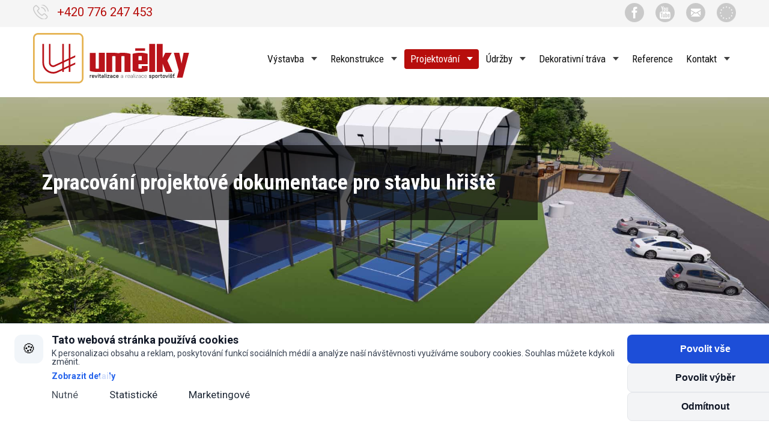

--- FILE ---
content_type: text/html; charset=utf-8
request_url: https://www.umelky.cz/novy-projekt/
body_size: 8482
content:
<!DOCTYPE html>
<html>
<head>
    <title>Váš partner pro sportovní hřiště: Od návrhu po kolaudaci - Umělky.cz</title>

<!-- Google Tag Manager -->
<script>(function(w,d,s,l,i){w[l]=w[l]||[];w[l].push({'gtm.start':
new Date().getTime(),event:'gtm.js'});var f=d.getElementsByTagName(s)[0],
j=d.createElement(s),dl=l!='dataLayer'?'&l='+l:'';j.async=true;j.src=
'https://www.googletagmanager.com/gtm.js?id='+i+dl;f.parentNode.insertBefore(j,f);
})(window,document,'script','dataLayer','GTM-T7P7TB');</script>
<!-- End Google Tag Manager -->
	<meta charset="utf-8" />
   
    
    
            <link href="https://www.umelky.cz/sablony/umelky/styles/main.css?v=10" rel="stylesheet"
                  type="text/css" />
    <link href="https://www.umelky.cz/sablony/umelky/slick/slick.css?v=6" type="text/css" rel="stylesheet" />
    <link href="https://www.umelky.cz/sablony/umelky/slick/slick-theme.css?v=6" type="text/css" rel="stylesheet" />
    <link href="https://www.umelky.cz/sablony/umelky/styles/responsive.css?v=9" rel="stylesheet"
          type="text/css" />
    <link href="/favicon.ico" rel="icon" sizes="16x16">
    
        
    <meta name="viewport" content="width=device-width, initial-scale=1.0">
    <script type="text/javascript" src="https://maps.googleapis.com/maps/api/js?v=3&amp;key=AIzaSyD4w1p2IWvwKbKVbkvnFHPO1SZM-ApRx0g&amp;libraries=places,geometry&amp;language=cs-CZ"></script>
    <script src="https://www.umelky.cz/sablony/umelky/scripts/google.maps.infobox.js"></script>
    
    <link rel="stylesheet" type="text/css" href="https://www.umelky.cz/index.php?action2=css" />
      
 
<script>
  (function(i,s,o,g,r,a,m){i['GoogleAnalyticsObject']=r;i[r]=i[r]||function(){
  (i[r].q=i[r].q||[]).push(arguments)},i[r].l=1*new Date();a=s.createElement(o),
  m=s.getElementsByTagName(o)[0];a.async=1;a.src=g;m.parentNode.insertBefore(a,m)
  })(window,document,'script','//www.google-analytics.com/analytics.js','ga');

  ga('create', 'UA-57729806-1', 'auto');
  ga('send', 'pageview');

</script>        <link href="https://www.umelky.cz/favicon.ico" rel="icon"/>
    <link rel='stylesheet' href="/sablony/umelky/cmpv2/cmpv2.css">
</head>
<body class="um-body">

<!-- Google Tag Manager (noscript) -->
<noscript>
    <iframe src='https://www.googletagmanager.com/ns.html?id=GTM-T7P7TB'
            height='0' width='0' style='display:none;visibility:hidden'></iframe>
</noscript>
<!-- End Google Tag Manager (noscript) -->
<!-- Cookie lišta -->

<script>
    window.dataLayer = window.dataLayer || [];

    function gtag() {
        dataLayer.push(arguments);
    }

    let consent_marketing = false;
    let consent_analytics = false;
    let adStorage = 'denied';
    let analyticsStorage = 'denied';

    function getConsents() {
        const consents = JSON.parse(localStorage.getItem('consents'));
        if (consents) {
            consent_marketing = consents.marketing === true;
            consent_analytics = consents.tracking === true;
            adStorage = consent_marketing ? 'granted' : 'denied';
            analyticsStorage = consent_analytics ? 'granted' : 'denied';
        }
    }

    function updateConsentMode() {
        gtag('consent', 'update', {
            'ad_storage': adStorage,
            'ad_user_data': adStorage,
            'ad_personalization': adStorage,
            'analytics_storage': analyticsStorage
        });

        window.dataLayer.push({
            event: 'consent_update',
            consent_marketing: adStorage,
            consent_analytics: analyticsStorage
        });
    }

    function saveConsents() {
        localStorage.setItem('consents', JSON.stringify({
            marketing: consent_marketing,
            tracking: consent_analytics
        }));
    }

    function acceptAllCookies() {
        consent_marketing = true;
        consent_analytics = true;
        adStorage = 'granted';
        analyticsStorage = 'granted';
        saveConsents();
        updateConsentMode();
        hideCookieBanner();
    }

    function rejectAllCookies() {
        consent_marketing = false;
        consent_analytics = false;
        adStorage = 'denied';
        analyticsStorage = 'denied';
        saveConsents();
        updateConsentMode();
        hideCookieBanner();
    }

    function saveCookieSettings() {
        consent_marketing = document.getElementById('consent-marketing').checked;
        consent_analytics = document.getElementById('consent-tracking').checked;
        adStorage = consent_marketing ? 'granted' : 'denied';
        analyticsStorage = consent_analytics ? 'granted' : 'denied';
        saveConsents();
        updateConsentMode();
        hideCookieBanner();
    }

    function showCookieBanner() {
        document.getElementById('cookie-banner').style.display = 'block';
    }

    function hideCookieBanner() {
        document.getElementById('cookie-banner').style.display = 'none';
    }

    function openCookieBanner() {
        getConsents(); // Načti uložené hodnoty
        // Nastav přepínače podle stavu
        document.getElementById('consent-marketing').checked = consent_marketing;
        document.getElementById('consent-tracking').checked = consent_analytics;

        showCookieBanner(); // Zobraz lištu
    }

    function showServiceInfo(name) {
        const modal = document.getElementById('service-info-modal');
        const service = services[name];

        if (!service) return;

        document.getElementById('service-name').innerText = name;
        document.getElementById('service-description').innerText = service.description;
        document.getElementById('service-html').innerHTML = service.html;

        const cookieList = document.getElementById('service-cookies');
        cookieList.innerHTML = '';
        service.cookies.forEach(cookie => {
            const li = document.createElement('li');
            li.innerText = cookie;
            cookieList.appendChild(li);
        });

        modal.style.display = 'block';
    }

    function hideServiceInfo() {
        document.getElementById('service-info-modal').style.display = 'none';
    }


    // Init
    getConsents();

    gtag('consent', 'default', {
        'ad_storage': adStorage,
        'ad_user_data': adStorage,
        'ad_personalization': adStorage,
        'analytics_storage': analyticsStorage,
        'wait_for_update': 500
    });

    window.dataLayer.push({
        event: 'consent_init',
        consent_marketing: adStorage,
        consent_analytics: analyticsStorage,
        _clear: true
    });


</script>


<div id='cookie-banner' class='cookie-banner cookiebar--inline' style='display:none;'>
    <div class='cookiebar__inner'>
        <div class='cookiebar__left'>
            <div class='cookiebar__icon' aria-hidden='true'>🍪</div>
            <div class='cookiebar__content'>
                <h3 class='cookiebar__title'>Tato webová stránka používá cookies</h3>
                <p class='cookiebar__text'>
                    K personalizaci obsahu a reklam, poskytování funkcí sociálních médií a analýze
                    naší návštěvnosti využíváme soubory cookies. Souhlas můžete kdykoli změnit.

                </p>
                <p class='cookiebar__text'><a href='#' onclick='toggleDetails(); return false;'>Zobrazit detaily</a>
                   </p>
                <div class='cookiebar__toggles'>
                    <div class='cookiebar__toggle cookiebar__toggle--locked'>
                        <span>Nutné</span>
                        <label class='toggle-switch'>
                            <input type='checkbox' checked disabled>
                            <span class='slider'></span>
                        </label>
                    </div>


                    <div class='cookiebar__toggle'>
                        <span>Statistické</span>
                        <label class='toggle-switch'>
                            <input type='checkbox' id='consent-tracking'>
                            <span class='slider'></span>
                        </label>
                    </div>

                    <div class='cookiebar__toggle'>
                        <span>Marketingové</span>
                        <label class='toggle-switch'>
                            <input type='checkbox' id='consent-marketing'>
                            <span class='slider'></span>
                        </label>
                    </div>
                </div>

                <!-- EXPANDED details area -->
                <div id='cookie-details' class='cookie-details' hidden>
                    <!-- Kategorie (accordion) se vyrenderují JSkem -->
                </div>

                <!-- volitelně: seznam služeb (detaily) -->
                <div id='services-marketing' class='cookie-services' style='display:none;'></div>
                <div id='services-analytics' class='cookie-services' style='display:none;'></div>
            </div>
        </div>

        <div class='cookiebar__right'>
            <button class='btn btn--primary' onclick='acceptAllCookies()'>Povolit vše</button>
            <button class='btn btn--ghost' onclick='saveCookieSettings()'>Povolit výběr</button>
            <button class='btn btn--ghost' onclick='rejectAllCookies()'>Odmítnout</button>
        </div>
    </div>
</div>

<div id='service-overlay'></div>

<div id='service-info-modal'>
    <button type='button'
            class='modal-close'
            aria-label='Zavřít'
            title='Zavřít'
            onclick='hideServiceInfo()'>
        &times;
    </button>
    <h3 id='service-name'>Název služby</h3>
    <p id='service-description'></p>
    <div id='service-html'></div>
    <div>

        <div>
            <strong>Používané cookies:</strong>
            <table class='cookie-table'>
                <thead>
                <tr>
                    <th>Název</th>
                    <th>Účel</th>
                    <th>Expirace</th>
                </tr>
                </thead>
                <tbody id='service-cookies'></tbody>
            </table>
        </div>
    </div>
    <button onclick='hideServiceInfo()'>Zavřít</button>
</div>
<script type="text/javascript">
    const services = {
        'Google': {
            category: 'marketing',
            description: 'Google Analytics sleduje návštěvnost webu a používá cookies pro analytiku a remarketing.',
            html: "<a href='https://analytics.google.com/' target='_blank'>Google Analytics</a>, <a href='https://business.safety.google/privacy/'>Google Zásady ochrany osobních údajů</a>",
            cookies: [
                {name: 'NID', purpose: 'Ukládá preference a informace pro Google služby', expiration: '6 měsíců'},
                {name: '_ga', purpose: 'Rozlišuje jednotlivé uživatele', expiration: '2 roky'},
                {name: '_ga_#', purpose: 'Používá se pro sběr dat o počtu návštěv', expiration: '2 roky'},
                {name: '_gid', purpose: 'Rozlišuje uživatele', expiration: '24 hodin'},
                {name: '_gat', purpose: 'Omezuje počet požadavků', expiration: '1 minuta'},
                {name: '_gcl_au', purpose: 'Používá Google AdSense k experimentům s efektivitou reklam', expiration: '3 měsíce'},
                {name: '_gcl_ls', purpose: 'Měření efektivity reklamních kampaní', expiration: '3 měsíce'}
            ]
        },
        'Seznam.cz': {
            category: 'marketing',
            description: 'Seznam.cz používá cookies pro personalizaci reklam a retargeting.',
            html: "<a href='https://onas.seznam.cz/cz/ochrana-udaju/' target='_blank'>Zásady ochrany osobních údajů Seznam.cz</a>",
            cookies: [
                {name: 'retargeting', purpose: 'Retargeting reklam Seznam.cz', expiration: 'neznámé'},
                {name: 'sid', purpose: 'Identifikace uživatele pro reklamní účely', expiration: 'neznámé'},
                {name: 'sznlbr', purpose: 'Reklamní identifikátor Seznam.cz', expiration: 'neznámé'}
            ]
        },
        'YouTube': {
            category: 'marketing',
            description: 'YouTube ukládá cookies pro měření a cílení reklam u videí.',
            html: "<a href='https://policies.google.com/privacy' target='_blank'>Zásady ochrany osobních údajů Google (YouTube)</a>",
            cookies: [
                {name: 'YSC', purpose: 'Sleduje interakce uživatele s vloženými videi', expiration: 'session'},
                {name: 'VISITOR_INFO1_LIVE', purpose: 'Odhaduje šířku pásma a zlepšuje doručování reklam', expiration: '6 měsíců'},
                {name: 'CONSENT', purpose: 'Ukládá nastavení souhlasu uživatele', expiration: '2 roky nebo déle'},
                {name: 'PREF', purpose: 'Ukládá nastavení a preference uživatele', expiration: '8 měsíců'},
                {name: 'GPS', purpose: 'Registruje ID zařízení pro sledování polohy', expiration: '1 den'},
                {name: 'DEVICE_INFO', purpose: 'Ukládá informace o zařízení uživatele', expiration: '6 měsíců'},
                {name: 'LOGIN_INFO', purpose: 'Správa přihlášení a personalizace YouTube', expiration: '2 roky'},
                {name: 'SID', purpose: 'Autentizace uživatele a bezpečnost, reklamní účely', expiration: '2 roky'},
                {name: 'HSID', purpose: 'Bezpečnostní opatření a ochrana proti útokům', expiration: '2 roky'},
                {name: 'SSID', purpose: 'Ukládá preference a bezpečnostní údaje', expiration: '2 roky'},
                {name: 'APISID', purpose: 'Profilování zájmů uživatele pro cílení reklam', expiration: '2 roky'},
                {name: 'SAPISID', purpose: 'Profilování zájmů uživatele pro cílení reklam', expiration: '2 roky'},
                {name: 'SIDCC', purpose: 'Bezpečnostní cookie chránící data uživatele', expiration: '1 rok'}
            ]
        }
    };
    window.services = services;

    /**
     * V2: Expanded detaily s kategoriemi a poskytovateli.
     * Vyžaduje: #cookie-banner, #cookie-details, existující inputs:
     *  #consent-tracking (Statistické) a #consent-marketing (Marketingové).
     *  Data: objekt `services` s .category = "analytics" | "marketing" (viz váš soubor).
     */

    let detailsOpen = false;

    // Přemapujeme interní klíče -> texty v UI
    const CATEGORIES = [
        {
            key: 'necessary',
            label: 'Nutné',
            desc: 'Technicky nezbytné pro fungování webu. Nelze vypnout.',
            toggleId: null // záměrně bez přepínače
        },
        {
            key: 'analytics',
            label: 'Statistické',
            desc: 'Pomáhají nám pochopit používání webu a zlepšovat UX.',
            toggleId: 'consent-tracking'
        },
        {
            key: 'marketing',
            label: 'Marketingové',
            desc: 'Používají se k personalizaci a měření výkonu reklam.',
            toggleId: 'consent-marketing'
        }
    ];
</script>
<script src='/sablony/umelky/cmpv2/cmpv2.js'></script>


<!-- End Google Tag Manager (noscript) -->
<script>
    var umParks = [{
        id: "1",
        position: {
            lat: 49.821020,
            lng: 18.262673
        },
        title: "Ostrava"
    }, {
        id: "2",
        position: {
            lat: 50.087427,
            lng: 14.416153
        },
        title: "Praha"
    }, {
        id: "3",
        position: {
            lat: 49.195992,
            lng: 16.608515
        },
        title: "Brno"
    }];
</script>

         
    
    
   <div class="um-pageSection um-pageSection--lessPadding um-pageSection--light um-pageSection--top um-blured">
    <div class="grid-container">
        <div class="grid-row">
            <div class="grid-col grid-col--6 grid-col--smd-12 um-text--left um-section--phone">
                <a class="um-text--phone um-text-iconed um-text-iconed--left um-text-iconed--phone" href="tel:+420 776 247 453">+420 776 247 453</a>
            </div>
            <div class="grid-col grid-col--6 um-text--right um-section--social">
                <a class="um-text-socialIcon um-text-socialIcon--fb" href="https://www.facebook.com/umelky/"></a>
                                <a class="um-text-socialIcon um-text-socialIcon--yt" href="https://www.youtube.com/channel/UCtgZhjDkdBdgRGlozxViiCw"></a>
                <a class="um-text-socialIcon um-text-socialIcon--mail" href="mailto:info@umelky.cz"></a>
                <a class="um-text-socialIcon um-text-socialIcon--eu" href="http://www.umelky.cz/porizeni-technologie-eu"></a>
         </div>
        </div>
    </div>
</div>

<div class="um-pageSection um-pageSection--header">
    <div class="grid-container">
        <div class="grid-row">
            <div class="grid-col grid-col--12">
                <div class="um-section--logo um-blured">
                    <a href="/"><img class="um-logo--main" src="https://www.umelky.cz/sablony/umelky/images/logo.svg" alt=""></a>
                </div>
                <div class="um-section--menu">
                    <ul class="um-list um-list--menu um-list--mainMenu">
                         <li class="um-list-item um-list-item--submenu">
                                    <a  class="" href="https://www.umelky.cz/vystavba-sportovist/" title="Výstavba" >Výstavba </a>
                                    

                                    <ul class=''><li>
                                    <a  href="https://www.umelky.cz/vystavba-sportovist/umela-trava" title="Umělá tráva" >Umělá tráva </a>
                                    

                                     </li><li>
                                    <a  href="https://www.umelky.cz/vystavba-sportovist/lity-povrch" title="Litý povrch" >Litý povrch </a>
                                    

                                     </li><li>
                                    <a  href="https://www.umelky.cz/vystavba-sportovist/antuka" title="Antuka" >Antuka </a>
                                    

                                     </li><li>
                                    <a  href="https://www.umelky.cz/vystavba-sportovist/padel" title="Padel" >Padel </a>
                                    

                                    </li></ul> </li><li class="um-list-item um-list-item--submenu">
                                    <a  class="" href="https://www.umelky.cz/regenerace/" title="Rekonstrukce" >Rekonstrukce </a>
                                    

                                    <ul class=''><li>
                                    <a  href="https://www.umelky.cz/vystavba-sportovist/rekonstrukce" title="Kompletní rekonstrukce" >Kompletní rekonstrukce </a>
                                    

                                     </li><li>
                                    <a  href="https://www.umelky.cz/vystavba-sportovist/vymena-povrchu" title="Výměna povrchu" >Výměna povrchu </a>
                                    

                                     </li><li>
                                    <a  href="https://www.umelky.cz/antuka" title="Antuka na umělý povrch" >Antuka na umělý povrch </a>
                                    

                                    </li></ul> </li><li class="um-list-item um-list-item--submenu um-list-item--active">
                                    <a  class="" href="https://www.umelky.cz/novy-projekt/" title="Projektování" >Projektování </a>
                                    

                                    <ul class=''><li>
                                    <a  href="https://www.umelky.cz/novy-projekt/sportoviste" title="Projekt na sportoviště" >Projekt na sportoviště </a>
                                    

                                     </li><li>
                                    <a  class="" href="https://www.umelky.cz/novy-projekt/dotace" title="Dotace" >Dotace </a>
                                    

                                     </li><li>
                                    <a  href="https://www.umelky.cz/novy-projekt/technicky-dozor" title="Technický dozor" >Technický dozor </a>
                                    

                                    </li></ul> </li><li class="um-list-item um-list-item--submenu">
                                    <a  class="" href="https://www.umelky.cz/udrzba-umele-travy/" title="Údržby" >Údržby </a>
                                    

                                    <ul class=''><li>
                                    <a  href="https://www.umelky.cz/udrzba-umele-travy/hriste" title="Profesionální údržba" >Profesionální údržba </a>
                                    

                                     </li><li>
                                    <a  href="https://www.umelky.cz/udrzba/sucha" title="Suchá regenerace" >Suchá regenerace </a>
                                    

                                     </li><li>
                                    <a  href="https://www.umelky.cz/udrzba/mokra" title="Kompletní mokrá regenerace" >Kompletní mokrá regenerace </a>
                                    

                                     </li><li>
                                    <a  href="https://www.umelky.cz/udrzba-umele-travy/fotbalove-hriste" title="Údržba fotbalových hřišť" >Údržba fotbalových hřišť </a>
                                    

                                     </li><li>
                                    <a  href="https://www.umelky.cz/opravy-umelych-povrchu/" title="Opravy sportovišť" >Opravy sportovišť </a>
                                    

                                     </li><li>
                                    <a  href="https://www.umelky.cz/udrzba-umele-travy/jak-se-starat" title="Jak se starat o hřiště" >Jak se starat o hřiště </a>
                                    

                                    </li></ul> </li><li class="um-list-item um-list-item--submenu">
                                    <a  class="" href="https://www.umelky.cz/umela-trava/" title="Dekorativní tráva" >Dekorativní tráva </a>
                                    

                                    <ul class=''><li>
                                    <a  href="https://www.umelky.cz/umela-trava/balkon-terasa" title="Na terasu a balkon" >Na terasu a balkon </a>
                                    

                                     </li><li>
                                    <a  href="https://www.umelky.cz/umela-trava/zahrada" title="Na zahradu" >Na zahradu </a>
                                    

                                     </li><li>
                                    <a  href="https://www.umelky.cz/umela-trava/workout-hriste" title="Pod workout a dětská hřiště" >Pod workout a dětská hřiště </a>
                                    

                                    </li></ul> </li><li class="um-list-item">
                                    <a  href="https://www.umelky.cz/reference/" title="Reference" >Reference </a>
                                    

                                     </li><li class="um-list-item um-list-item--submenu">
                                    <a  class="" href="https://www.umelky.cz/kontakt/" title="Kontakt" >Kontakt </a>
                                    

                                    <ul class=''><li>
                                    <a  href="https://www.umelky.cz/o-nas/" title="O nás" >O nás </a>
                                    

                                    </li></ul></li></ul>
                                        </div>
            </div>
        </div>
    </div>
</div> 
<div class="um-pageSection um-pageSection--banner um-pageSection--cuddleBottom um-blured">
    <div class="js-carousel--main">
     <div class="um-carousel-item um-carousel-item--left um-carousel-item--dark">
            <img src="/files/2024/projektovani/projektovani1920.jpg" alt="Zpracování projektové dokumentace pro stavbu hřiště" />
            <div class="um-carousel-item-box">
                  <div class="um-carousel-item-boxHeader">
              <h1 class="um-text-h11 um-carousel-item-boxHeader">
                 Zpracování projektové dokumentace pro stavbu hřiště            </h1>
               
                </div>
             </div>
        </div>   
    </div>
</div>







<div class="um-html">
    <div class="um-pageSection um-pageSection--morePadding um-blured">
        <div class="grid-container">
            <div class="grid-row">
                <div class="grid-col grid-col--12 um-text--left">
                      <div class="breadcrumbs">
    <ol vocab="http://schema.org/" typeof="BreadcrumbList" class="um-list--menu um-list--breadcrumbs"> 
         <li property="itemListElement" typeof="ListItem" class="um-list-item">
    <a property="item" typeof="WebPage"
        href="/">
      <span property="name">Umělky.cz</span></a>
    <meta property="position" content="1">
  </li>  
  
   
<li property="itemListElement" typeof="ListItem" class="um-list-item um-list-item--active">
    <a property="item" typeof="WebPage"
        href="https://www.umelky.cz/novy-projekt/">
      <span property="name">Projektování</span></a>
    <meta property="position" content="3">
  </li>
  
 
 </ol> </div>                          
                    
                </div>
            </div>
            <div class="grid-row">
                <div class="grid-col grid-col--12">
                                       
                    
                    
                    
                    
                    

                    
                    <h2>Zaměřujeme se kompletní projekční činnost, zpracování
                        žádosti o dotační tituly a technický dozor</h2>
  
                    
                </div>
            </div>
            
           
    </div>
    
   
        
        
        
    
    </div>
    
    
    
    
    
     <div class="um-pageSection  um-pageSection--content um-blured">
    <div class="grid-container">
       
        <div class="grid-row um-section--offerBox js-sameHeight">
            <div class="grid-col grid-col--4 grid-col--slg-6 grid-col--smd-12 um-text--center um-offerBox ">
                <a href="/novy-projekt/sportoviste" class="um-section--offerBoxAnchor2">
                    <img class="um-offerBox-img" src="/files/2024/projektovani/projekt1.jpg" alt="Nový projekt" />
                    <img class="um-offerBox-imgHover" src="/files/2024/projektovani/projekt1.jpg" alt="Nový projekt" />
                    <div class="um-offerBox-content">
                        
                      <p class="um-paragraph js-sameHeight-item">Kompletní zhotovení projektové dokumentace na nová hřiště nebo
                          rekonstrukce současných hřišť. Ke
                          každému projektu přistupujeme individuálně a s ohledem na lokalitu,
                          využitelnost a vytíženost doporučíme
                          sportovní povrch a technologický postup z
                          praxe.</p>
                      
                      <span class="um-button">Projektování</span>
                    </div>
                </a>
            </div>

             <div class="grid-col grid-col--4 grid-col--slg-6 grid-col--smd-12 um-text--center um-offerBox">
                <a href="/novy-projekt/technicky-dozor" class="um-section--offerBoxAnchor2">
                    <img class="um-offerBox-img" src="/files/2024/projektovani/dozor2.jpg" alt="Technický dozor" />
                    <img class="um-offerBox-imgHover" src="/files/2024/projektovani/dozor2.jpg" alt="Technický dozor" />
                    <div class="um-offerBox-content">
                       
                      <p class="um-paragraph js-sameHeight-item">Zajišťujeme kompletní technický dozor
                          stavby venkovních sportovišť. S
                          ohledem na velké zkušenosti s
                          výstavbami sportovišť Vám zajistíme
                          kontrolu nad celou stavbou. Můžete tak
                          předejít nemalým komplikacím a ušetřit
                          čas a peníze.</p>
                   
                      <span class="um-button">Technický dozor</span>
                    </div>
                </a>
            </div>


            <div class='grid-col grid-col--4 grid-col--slg-6 grid-col--smd-12 um-text--center um-offerBox'>
                <a href='/novy-projekt/dotace' class='um-section--offerBoxAnchor2'>
                    <img class='um-offerBox-img' src='/files/2024/projektovani/dotace1.jpg' alt='Projekt na nové
                    sportoviště dotace'/>
                    <img class='um-offerBox-imgHover' src='/files/2024/projektovani/dotace1.jpg' alt='Projekt na nové
                    sportoviště dotace'/>
                    <div class='um-offerBox-content'>

                        <p class='um-paragraph js-sameHeight-item'>Pro naše zákazníky,kteří mají zpracovanou projektovou
                            dokumentaci
                            zajišťujeme monitoring dotačních titulů. V
                            případě vyhlášení výzvy zajišťujeme
                            kompletní zpracování žádosti o dotaci vč.
                            její podání.</p>

                        <span class='um-button'>Dotace</span>
                    </div>
                </a>
            </div>


        </div>
    </div>
     </div>
   

   
    
    
    
    
    
      
<div class="um-pageSection um-pageSection--dark um-blured" id="kalkulace" >
    <div class="grid-container">
        <div class="grid-row">
            <div class="grid-col grid-col--12 um-text--center">
                <h2 class="um-text-h2-form">
                    <span class="um-text-h2-form--big">Napište nám</span>
                    <span class="um-text-h2-form--small">Rádi Vám pomůžeme s realizací Vašeho sportoviště od projektu až po výstavbu.
</span>
                </h2>
            </div>
        </div>
        <div class="grid-row um-section--form">
            <div class="grid-col grid-col--5 um-section--formImg">
                <img src="/files/2024/um500500.jpg">
            </div>
            <div class="grid-col grid-col--6 grid-offset--1 grid-col--md-12 grid-offset--md-0">
                <form method="post" action="/submit.php">
                    <div class="grid-container">
                     
                        
                                                    
                        <div class="grid-row">
                            <div class="grid-col grid-col--12">
                                <input type="text" name="name" required placeholder="Vaše jméno" title="Jméno" value=''>
                         
                            </div>
                        </div>
                        <div class="grid-row">
                            <div class="grid-col grid-col--6">
                                <input type="email" name="email" required placeholder="E-mail" title="E-mail" value=''>
                            </div>
                            <div class="grid-col grid-col--6">
                                <input type="tel" name="telephone" required placeholder="Telefon" title="Telefon" value=''>
                            </div>
                        </div>
                        <div class="grid-row">
                            <div class="grid-col grid-col--12">
                                <textarea name="message" required placeholder="Mám zájem o" title="Mám zájem o"></textarea>
                            </div>
                        </div>
                        
                              <div class="grid-row">
                                <div class="grid-col grid-col--12">
                                     <script src="https://www.google.com/recaptcha/api.js?"></script><div class="g-recaptcha" data-sitekey="6LcM8xYUAAAAADGKkThwcvzE-9DgUM8SnQrGgMmJ"></div><input type='checkbox' name='iamnotrobot' value='1' style='height: 1px; overflow: hidden;' /><input type='hidden' name='tt' value='1769009437' />
                                    
                                    
                                </div>
                         </div>
                        
                        
                        <div class="grid-row">
                            <div class="grid-col grid-col--12 um-text--center">
                                <input type="hidden" name="submitc" value="1" />
                                <input type="hidden" name="type" value="Kontakt" />
                                <input type="hidden" name='return' value='/novy-projekt/' />
                                <button class="um-button">Odeslat dotaz</button>
                            </div>
                        </div>
                    </div>
                </form>
            </div>
        </div>
    </div>
</div>
 </div>

<div class="um-pageSection um-pageSection--light um-pageSection--morePadding um-pageSection--footer um-blured">
    <div class="grid-container">
        <div class="grid-row">
            <div class="grid-col grid-col--3 grid-col--slg-12 um-text--center">
                <a href="/"><img class="um-logo--main" src="https://www.umelky.cz/sablony/umelky/images/logo.svg"></a>
            </div>
            <div class="grid-col grid-col--9 grid-col--slg-12 um-section--footerMenu">
                    <ul class="um-list um-list--menu um-list--footerMenu">
                       
                        <li class="um-list-item"><a href="/udrzba-umele-travy/">Údržba</a></li>
                        <li class="um-list-item"><a href="/regenerace/">Regenerace</a></li>
                         <li class="um-list-item"><a href="/opravy-umelych-povrchu/">Opravy</a></li>
                        <li class="um-list-item"><a href="/vystavba-sportovist/">Realizace</a></li>
                        <li class="um-list-item"><a href="/umela-trava/">Umělá tráva</a></li>
                        <li class="um-list-item"><a href="/reference/">Reference</a></li>
                        <li class="um-list-item"><a href="/kontakt/">Kontakt</a></li>


                        <li class='um-list-item'><a href='#' onclick='openCookieBanner(); return false;'>Nastavení cookies</a></li>
                    </ul>
            </div>
        </div>
        <div class="grid-row">
            <div class="grid-col grid-col--4 grid-col--slg-7 grid-col--sm-12">
                <h3 class="um-text-h3">
                O Umělkách
                </h3>
                <p class="um-paragraph">
                    Specializujeme se na <strong>údržbu, regeneraci, opravy a realizaci sportovních umělých povrchů</strong>. Pravidelnou profesionální péči o sportoviště docílíte nejenom pěkného vzhledu po celou dobu, ale výrazně prodloužíte životnost při zachování původních vlastností.

                </p>
                <p class="um-paragraph">
               Naše řešení je založeno na porozumění a potřebách zákazníků a na naše odborné způsobilosti. Realizujeme výstavbu tenisových kurtů, multifunkčních a fotbalových hřišť z umělých povrhů, workoutových sportovišť a instalaci umělé trávy. 
                </p>
            </div>
            <div class="grid-col grid-col--3 grid-offset--1 grid-col--slg-5 grid-offset--slg-0 grid-col--sm-12 grid-offset--sm-0">
                <h3 class="um-text-h3">
                Kontakt
                </h3>
                <div class="um-text-footer">
                    <span class="um-text-footer--name">UMĚLKY s.r.o.</span>
                    <span class="um-text-footer--city">Brno | Ostrava | Praha</span>
                    <span class="um-text-footer--mail"><a href="mailto:info@umelky.cz">info@umelky.cz</a></span>
                    <span class="um-text-footer--phone">+420 776 247 453</span>
                    <span class="um-text-footer--address">Fučíkova 909/19</span>
                    <span class="um-text-footer--zip">628 00 Brno</span>
                </div>
            </div>
            <div class="grid-col grid-col--4 grid-col--slg-12">
                <h3 class="um-text-h3">
                Partneři
                </h3>
                <a href="http://www.henko-at.nl/"><img src="https://www.umelky.cz/sablony/umelky/images/partner-henko.png" alt="Henko A&T" title="Henko A&T" class="um-partners-img" ></a>
                <a href="http://www.sit-in.it/"><img src="https://www.umelky.cz/sablony/umelky/images/partner-sit-in.png" alt="SIT-IN" title="SIT-IN" class="um-partners-img" ></a>
                <a href="http://www.smg-gmbh.de/"><img src="https://www.umelky.cz/sablony/umelky/images/partner-smg.png" alt="SMG" title="SMG" class="um-partners-img" ></a>
                <a href="http://www.k-pisek.cz/"><img src="https://www.umelky.cz/sablony/umelky/images/partner-k-pisek.png" alt="K-písek" title="K-písek" class="um-partners-img" ></a>
                <a href="http://sportovni-kartace.cz/"><img src="https://www.umelky.cz/sablony/umelky/images/partner-sportovni-kartace.png" title="Sportovní kartáče" alt="Sportovní kartáče" class="um-partners-img" ></a>
            </div>
        </div>
        <div class="grid-row">
            <div class="grid-col grid-col--12 um-section-copy">
                Copyright &copy; 2026| UMĚLKY.cz
            </div>
        </div>
    </div>
</div>

<div class="um-section--bg um-blured">
</div>

<div>
  <a href="#kalkulace" class="um-section--dotaz">
    Dotaz
  </a>
</div>

<script src="https://www.umelky.cz/sablony/umelky/scripts/jquery-1.12.3.js" type="text/javascript"></script>
<script src="https://www.umelky.cz/sablony/umelky/scripts/um-main.js" type="text/javascript"></script>
<script src="https://www.umelky.cz/sablony/umelky/slick/slick.min.js" type="text/javascript"></script>

<script type="text/javascript">

$('.js-slick-referenceBox').slick({
  dots: true,
  infinite: false,
  speed: 300,
  slidesToShow: 3,
  slidesToScroll: 3,
  responsive: [
    {
      breakpoint: 1300,
      settings: {
        arrows: false,
        slidesToShow: 3,
        slidesToScroll: 3,
        infinite: false,
        dots: true
      }
    },
    {
      breakpoint: 800,
      settings: {
        slidesToShow: 2,
        slidesToScroll: 2,
        arrows: false,
        dots: true
      }
    },
    {
      breakpoint: 480,
      settings: {
        slidesToShow: 1,
        slidesToScroll: 1,
        arrows: false,
        dots: true
      }
    }
  ]
});

$('.js-slick-referenceDetail').slick({
  dots: false,
  infinite: false,
  speed: 300,
  slidesToShow: 1,
  slidesToScroll: 1
});

$('.js-carousel--main').slick({
  dots: true,
  arrows: false,
  infinite: false,
  speed: 400,
  autoplay: true,
  autoplaySpeed: 5000,
  slidesToShow: 1,
  slidesToScroll: 1
});



</script>
        



</body>
</html>
    


--- FILE ---
content_type: text/html; charset=utf-8
request_url: https://www.google.com/recaptcha/api2/anchor?ar=1&k=6LcM8xYUAAAAADGKkThwcvzE-9DgUM8SnQrGgMmJ&co=aHR0cHM6Ly93d3cudW1lbGt5LmN6OjQ0Mw..&hl=en&v=PoyoqOPhxBO7pBk68S4YbpHZ&size=normal&anchor-ms=20000&execute-ms=30000&cb=7ncqfds0yosq
body_size: 49519
content:
<!DOCTYPE HTML><html dir="ltr" lang="en"><head><meta http-equiv="Content-Type" content="text/html; charset=UTF-8">
<meta http-equiv="X-UA-Compatible" content="IE=edge">
<title>reCAPTCHA</title>
<style type="text/css">
/* cyrillic-ext */
@font-face {
  font-family: 'Roboto';
  font-style: normal;
  font-weight: 400;
  font-stretch: 100%;
  src: url(//fonts.gstatic.com/s/roboto/v48/KFO7CnqEu92Fr1ME7kSn66aGLdTylUAMa3GUBHMdazTgWw.woff2) format('woff2');
  unicode-range: U+0460-052F, U+1C80-1C8A, U+20B4, U+2DE0-2DFF, U+A640-A69F, U+FE2E-FE2F;
}
/* cyrillic */
@font-face {
  font-family: 'Roboto';
  font-style: normal;
  font-weight: 400;
  font-stretch: 100%;
  src: url(//fonts.gstatic.com/s/roboto/v48/KFO7CnqEu92Fr1ME7kSn66aGLdTylUAMa3iUBHMdazTgWw.woff2) format('woff2');
  unicode-range: U+0301, U+0400-045F, U+0490-0491, U+04B0-04B1, U+2116;
}
/* greek-ext */
@font-face {
  font-family: 'Roboto';
  font-style: normal;
  font-weight: 400;
  font-stretch: 100%;
  src: url(//fonts.gstatic.com/s/roboto/v48/KFO7CnqEu92Fr1ME7kSn66aGLdTylUAMa3CUBHMdazTgWw.woff2) format('woff2');
  unicode-range: U+1F00-1FFF;
}
/* greek */
@font-face {
  font-family: 'Roboto';
  font-style: normal;
  font-weight: 400;
  font-stretch: 100%;
  src: url(//fonts.gstatic.com/s/roboto/v48/KFO7CnqEu92Fr1ME7kSn66aGLdTylUAMa3-UBHMdazTgWw.woff2) format('woff2');
  unicode-range: U+0370-0377, U+037A-037F, U+0384-038A, U+038C, U+038E-03A1, U+03A3-03FF;
}
/* math */
@font-face {
  font-family: 'Roboto';
  font-style: normal;
  font-weight: 400;
  font-stretch: 100%;
  src: url(//fonts.gstatic.com/s/roboto/v48/KFO7CnqEu92Fr1ME7kSn66aGLdTylUAMawCUBHMdazTgWw.woff2) format('woff2');
  unicode-range: U+0302-0303, U+0305, U+0307-0308, U+0310, U+0312, U+0315, U+031A, U+0326-0327, U+032C, U+032F-0330, U+0332-0333, U+0338, U+033A, U+0346, U+034D, U+0391-03A1, U+03A3-03A9, U+03B1-03C9, U+03D1, U+03D5-03D6, U+03F0-03F1, U+03F4-03F5, U+2016-2017, U+2034-2038, U+203C, U+2040, U+2043, U+2047, U+2050, U+2057, U+205F, U+2070-2071, U+2074-208E, U+2090-209C, U+20D0-20DC, U+20E1, U+20E5-20EF, U+2100-2112, U+2114-2115, U+2117-2121, U+2123-214F, U+2190, U+2192, U+2194-21AE, U+21B0-21E5, U+21F1-21F2, U+21F4-2211, U+2213-2214, U+2216-22FF, U+2308-230B, U+2310, U+2319, U+231C-2321, U+2336-237A, U+237C, U+2395, U+239B-23B7, U+23D0, U+23DC-23E1, U+2474-2475, U+25AF, U+25B3, U+25B7, U+25BD, U+25C1, U+25CA, U+25CC, U+25FB, U+266D-266F, U+27C0-27FF, U+2900-2AFF, U+2B0E-2B11, U+2B30-2B4C, U+2BFE, U+3030, U+FF5B, U+FF5D, U+1D400-1D7FF, U+1EE00-1EEFF;
}
/* symbols */
@font-face {
  font-family: 'Roboto';
  font-style: normal;
  font-weight: 400;
  font-stretch: 100%;
  src: url(//fonts.gstatic.com/s/roboto/v48/KFO7CnqEu92Fr1ME7kSn66aGLdTylUAMaxKUBHMdazTgWw.woff2) format('woff2');
  unicode-range: U+0001-000C, U+000E-001F, U+007F-009F, U+20DD-20E0, U+20E2-20E4, U+2150-218F, U+2190, U+2192, U+2194-2199, U+21AF, U+21E6-21F0, U+21F3, U+2218-2219, U+2299, U+22C4-22C6, U+2300-243F, U+2440-244A, U+2460-24FF, U+25A0-27BF, U+2800-28FF, U+2921-2922, U+2981, U+29BF, U+29EB, U+2B00-2BFF, U+4DC0-4DFF, U+FFF9-FFFB, U+10140-1018E, U+10190-1019C, U+101A0, U+101D0-101FD, U+102E0-102FB, U+10E60-10E7E, U+1D2C0-1D2D3, U+1D2E0-1D37F, U+1F000-1F0FF, U+1F100-1F1AD, U+1F1E6-1F1FF, U+1F30D-1F30F, U+1F315, U+1F31C, U+1F31E, U+1F320-1F32C, U+1F336, U+1F378, U+1F37D, U+1F382, U+1F393-1F39F, U+1F3A7-1F3A8, U+1F3AC-1F3AF, U+1F3C2, U+1F3C4-1F3C6, U+1F3CA-1F3CE, U+1F3D4-1F3E0, U+1F3ED, U+1F3F1-1F3F3, U+1F3F5-1F3F7, U+1F408, U+1F415, U+1F41F, U+1F426, U+1F43F, U+1F441-1F442, U+1F444, U+1F446-1F449, U+1F44C-1F44E, U+1F453, U+1F46A, U+1F47D, U+1F4A3, U+1F4B0, U+1F4B3, U+1F4B9, U+1F4BB, U+1F4BF, U+1F4C8-1F4CB, U+1F4D6, U+1F4DA, U+1F4DF, U+1F4E3-1F4E6, U+1F4EA-1F4ED, U+1F4F7, U+1F4F9-1F4FB, U+1F4FD-1F4FE, U+1F503, U+1F507-1F50B, U+1F50D, U+1F512-1F513, U+1F53E-1F54A, U+1F54F-1F5FA, U+1F610, U+1F650-1F67F, U+1F687, U+1F68D, U+1F691, U+1F694, U+1F698, U+1F6AD, U+1F6B2, U+1F6B9-1F6BA, U+1F6BC, U+1F6C6-1F6CF, U+1F6D3-1F6D7, U+1F6E0-1F6EA, U+1F6F0-1F6F3, U+1F6F7-1F6FC, U+1F700-1F7FF, U+1F800-1F80B, U+1F810-1F847, U+1F850-1F859, U+1F860-1F887, U+1F890-1F8AD, U+1F8B0-1F8BB, U+1F8C0-1F8C1, U+1F900-1F90B, U+1F93B, U+1F946, U+1F984, U+1F996, U+1F9E9, U+1FA00-1FA6F, U+1FA70-1FA7C, U+1FA80-1FA89, U+1FA8F-1FAC6, U+1FACE-1FADC, U+1FADF-1FAE9, U+1FAF0-1FAF8, U+1FB00-1FBFF;
}
/* vietnamese */
@font-face {
  font-family: 'Roboto';
  font-style: normal;
  font-weight: 400;
  font-stretch: 100%;
  src: url(//fonts.gstatic.com/s/roboto/v48/KFO7CnqEu92Fr1ME7kSn66aGLdTylUAMa3OUBHMdazTgWw.woff2) format('woff2');
  unicode-range: U+0102-0103, U+0110-0111, U+0128-0129, U+0168-0169, U+01A0-01A1, U+01AF-01B0, U+0300-0301, U+0303-0304, U+0308-0309, U+0323, U+0329, U+1EA0-1EF9, U+20AB;
}
/* latin-ext */
@font-face {
  font-family: 'Roboto';
  font-style: normal;
  font-weight: 400;
  font-stretch: 100%;
  src: url(//fonts.gstatic.com/s/roboto/v48/KFO7CnqEu92Fr1ME7kSn66aGLdTylUAMa3KUBHMdazTgWw.woff2) format('woff2');
  unicode-range: U+0100-02BA, U+02BD-02C5, U+02C7-02CC, U+02CE-02D7, U+02DD-02FF, U+0304, U+0308, U+0329, U+1D00-1DBF, U+1E00-1E9F, U+1EF2-1EFF, U+2020, U+20A0-20AB, U+20AD-20C0, U+2113, U+2C60-2C7F, U+A720-A7FF;
}
/* latin */
@font-face {
  font-family: 'Roboto';
  font-style: normal;
  font-weight: 400;
  font-stretch: 100%;
  src: url(//fonts.gstatic.com/s/roboto/v48/KFO7CnqEu92Fr1ME7kSn66aGLdTylUAMa3yUBHMdazQ.woff2) format('woff2');
  unicode-range: U+0000-00FF, U+0131, U+0152-0153, U+02BB-02BC, U+02C6, U+02DA, U+02DC, U+0304, U+0308, U+0329, U+2000-206F, U+20AC, U+2122, U+2191, U+2193, U+2212, U+2215, U+FEFF, U+FFFD;
}
/* cyrillic-ext */
@font-face {
  font-family: 'Roboto';
  font-style: normal;
  font-weight: 500;
  font-stretch: 100%;
  src: url(//fonts.gstatic.com/s/roboto/v48/KFO7CnqEu92Fr1ME7kSn66aGLdTylUAMa3GUBHMdazTgWw.woff2) format('woff2');
  unicode-range: U+0460-052F, U+1C80-1C8A, U+20B4, U+2DE0-2DFF, U+A640-A69F, U+FE2E-FE2F;
}
/* cyrillic */
@font-face {
  font-family: 'Roboto';
  font-style: normal;
  font-weight: 500;
  font-stretch: 100%;
  src: url(//fonts.gstatic.com/s/roboto/v48/KFO7CnqEu92Fr1ME7kSn66aGLdTylUAMa3iUBHMdazTgWw.woff2) format('woff2');
  unicode-range: U+0301, U+0400-045F, U+0490-0491, U+04B0-04B1, U+2116;
}
/* greek-ext */
@font-face {
  font-family: 'Roboto';
  font-style: normal;
  font-weight: 500;
  font-stretch: 100%;
  src: url(//fonts.gstatic.com/s/roboto/v48/KFO7CnqEu92Fr1ME7kSn66aGLdTylUAMa3CUBHMdazTgWw.woff2) format('woff2');
  unicode-range: U+1F00-1FFF;
}
/* greek */
@font-face {
  font-family: 'Roboto';
  font-style: normal;
  font-weight: 500;
  font-stretch: 100%;
  src: url(//fonts.gstatic.com/s/roboto/v48/KFO7CnqEu92Fr1ME7kSn66aGLdTylUAMa3-UBHMdazTgWw.woff2) format('woff2');
  unicode-range: U+0370-0377, U+037A-037F, U+0384-038A, U+038C, U+038E-03A1, U+03A3-03FF;
}
/* math */
@font-face {
  font-family: 'Roboto';
  font-style: normal;
  font-weight: 500;
  font-stretch: 100%;
  src: url(//fonts.gstatic.com/s/roboto/v48/KFO7CnqEu92Fr1ME7kSn66aGLdTylUAMawCUBHMdazTgWw.woff2) format('woff2');
  unicode-range: U+0302-0303, U+0305, U+0307-0308, U+0310, U+0312, U+0315, U+031A, U+0326-0327, U+032C, U+032F-0330, U+0332-0333, U+0338, U+033A, U+0346, U+034D, U+0391-03A1, U+03A3-03A9, U+03B1-03C9, U+03D1, U+03D5-03D6, U+03F0-03F1, U+03F4-03F5, U+2016-2017, U+2034-2038, U+203C, U+2040, U+2043, U+2047, U+2050, U+2057, U+205F, U+2070-2071, U+2074-208E, U+2090-209C, U+20D0-20DC, U+20E1, U+20E5-20EF, U+2100-2112, U+2114-2115, U+2117-2121, U+2123-214F, U+2190, U+2192, U+2194-21AE, U+21B0-21E5, U+21F1-21F2, U+21F4-2211, U+2213-2214, U+2216-22FF, U+2308-230B, U+2310, U+2319, U+231C-2321, U+2336-237A, U+237C, U+2395, U+239B-23B7, U+23D0, U+23DC-23E1, U+2474-2475, U+25AF, U+25B3, U+25B7, U+25BD, U+25C1, U+25CA, U+25CC, U+25FB, U+266D-266F, U+27C0-27FF, U+2900-2AFF, U+2B0E-2B11, U+2B30-2B4C, U+2BFE, U+3030, U+FF5B, U+FF5D, U+1D400-1D7FF, U+1EE00-1EEFF;
}
/* symbols */
@font-face {
  font-family: 'Roboto';
  font-style: normal;
  font-weight: 500;
  font-stretch: 100%;
  src: url(//fonts.gstatic.com/s/roboto/v48/KFO7CnqEu92Fr1ME7kSn66aGLdTylUAMaxKUBHMdazTgWw.woff2) format('woff2');
  unicode-range: U+0001-000C, U+000E-001F, U+007F-009F, U+20DD-20E0, U+20E2-20E4, U+2150-218F, U+2190, U+2192, U+2194-2199, U+21AF, U+21E6-21F0, U+21F3, U+2218-2219, U+2299, U+22C4-22C6, U+2300-243F, U+2440-244A, U+2460-24FF, U+25A0-27BF, U+2800-28FF, U+2921-2922, U+2981, U+29BF, U+29EB, U+2B00-2BFF, U+4DC0-4DFF, U+FFF9-FFFB, U+10140-1018E, U+10190-1019C, U+101A0, U+101D0-101FD, U+102E0-102FB, U+10E60-10E7E, U+1D2C0-1D2D3, U+1D2E0-1D37F, U+1F000-1F0FF, U+1F100-1F1AD, U+1F1E6-1F1FF, U+1F30D-1F30F, U+1F315, U+1F31C, U+1F31E, U+1F320-1F32C, U+1F336, U+1F378, U+1F37D, U+1F382, U+1F393-1F39F, U+1F3A7-1F3A8, U+1F3AC-1F3AF, U+1F3C2, U+1F3C4-1F3C6, U+1F3CA-1F3CE, U+1F3D4-1F3E0, U+1F3ED, U+1F3F1-1F3F3, U+1F3F5-1F3F7, U+1F408, U+1F415, U+1F41F, U+1F426, U+1F43F, U+1F441-1F442, U+1F444, U+1F446-1F449, U+1F44C-1F44E, U+1F453, U+1F46A, U+1F47D, U+1F4A3, U+1F4B0, U+1F4B3, U+1F4B9, U+1F4BB, U+1F4BF, U+1F4C8-1F4CB, U+1F4D6, U+1F4DA, U+1F4DF, U+1F4E3-1F4E6, U+1F4EA-1F4ED, U+1F4F7, U+1F4F9-1F4FB, U+1F4FD-1F4FE, U+1F503, U+1F507-1F50B, U+1F50D, U+1F512-1F513, U+1F53E-1F54A, U+1F54F-1F5FA, U+1F610, U+1F650-1F67F, U+1F687, U+1F68D, U+1F691, U+1F694, U+1F698, U+1F6AD, U+1F6B2, U+1F6B9-1F6BA, U+1F6BC, U+1F6C6-1F6CF, U+1F6D3-1F6D7, U+1F6E0-1F6EA, U+1F6F0-1F6F3, U+1F6F7-1F6FC, U+1F700-1F7FF, U+1F800-1F80B, U+1F810-1F847, U+1F850-1F859, U+1F860-1F887, U+1F890-1F8AD, U+1F8B0-1F8BB, U+1F8C0-1F8C1, U+1F900-1F90B, U+1F93B, U+1F946, U+1F984, U+1F996, U+1F9E9, U+1FA00-1FA6F, U+1FA70-1FA7C, U+1FA80-1FA89, U+1FA8F-1FAC6, U+1FACE-1FADC, U+1FADF-1FAE9, U+1FAF0-1FAF8, U+1FB00-1FBFF;
}
/* vietnamese */
@font-face {
  font-family: 'Roboto';
  font-style: normal;
  font-weight: 500;
  font-stretch: 100%;
  src: url(//fonts.gstatic.com/s/roboto/v48/KFO7CnqEu92Fr1ME7kSn66aGLdTylUAMa3OUBHMdazTgWw.woff2) format('woff2');
  unicode-range: U+0102-0103, U+0110-0111, U+0128-0129, U+0168-0169, U+01A0-01A1, U+01AF-01B0, U+0300-0301, U+0303-0304, U+0308-0309, U+0323, U+0329, U+1EA0-1EF9, U+20AB;
}
/* latin-ext */
@font-face {
  font-family: 'Roboto';
  font-style: normal;
  font-weight: 500;
  font-stretch: 100%;
  src: url(//fonts.gstatic.com/s/roboto/v48/KFO7CnqEu92Fr1ME7kSn66aGLdTylUAMa3KUBHMdazTgWw.woff2) format('woff2');
  unicode-range: U+0100-02BA, U+02BD-02C5, U+02C7-02CC, U+02CE-02D7, U+02DD-02FF, U+0304, U+0308, U+0329, U+1D00-1DBF, U+1E00-1E9F, U+1EF2-1EFF, U+2020, U+20A0-20AB, U+20AD-20C0, U+2113, U+2C60-2C7F, U+A720-A7FF;
}
/* latin */
@font-face {
  font-family: 'Roboto';
  font-style: normal;
  font-weight: 500;
  font-stretch: 100%;
  src: url(//fonts.gstatic.com/s/roboto/v48/KFO7CnqEu92Fr1ME7kSn66aGLdTylUAMa3yUBHMdazQ.woff2) format('woff2');
  unicode-range: U+0000-00FF, U+0131, U+0152-0153, U+02BB-02BC, U+02C6, U+02DA, U+02DC, U+0304, U+0308, U+0329, U+2000-206F, U+20AC, U+2122, U+2191, U+2193, U+2212, U+2215, U+FEFF, U+FFFD;
}
/* cyrillic-ext */
@font-face {
  font-family: 'Roboto';
  font-style: normal;
  font-weight: 900;
  font-stretch: 100%;
  src: url(//fonts.gstatic.com/s/roboto/v48/KFO7CnqEu92Fr1ME7kSn66aGLdTylUAMa3GUBHMdazTgWw.woff2) format('woff2');
  unicode-range: U+0460-052F, U+1C80-1C8A, U+20B4, U+2DE0-2DFF, U+A640-A69F, U+FE2E-FE2F;
}
/* cyrillic */
@font-face {
  font-family: 'Roboto';
  font-style: normal;
  font-weight: 900;
  font-stretch: 100%;
  src: url(//fonts.gstatic.com/s/roboto/v48/KFO7CnqEu92Fr1ME7kSn66aGLdTylUAMa3iUBHMdazTgWw.woff2) format('woff2');
  unicode-range: U+0301, U+0400-045F, U+0490-0491, U+04B0-04B1, U+2116;
}
/* greek-ext */
@font-face {
  font-family: 'Roboto';
  font-style: normal;
  font-weight: 900;
  font-stretch: 100%;
  src: url(//fonts.gstatic.com/s/roboto/v48/KFO7CnqEu92Fr1ME7kSn66aGLdTylUAMa3CUBHMdazTgWw.woff2) format('woff2');
  unicode-range: U+1F00-1FFF;
}
/* greek */
@font-face {
  font-family: 'Roboto';
  font-style: normal;
  font-weight: 900;
  font-stretch: 100%;
  src: url(//fonts.gstatic.com/s/roboto/v48/KFO7CnqEu92Fr1ME7kSn66aGLdTylUAMa3-UBHMdazTgWw.woff2) format('woff2');
  unicode-range: U+0370-0377, U+037A-037F, U+0384-038A, U+038C, U+038E-03A1, U+03A3-03FF;
}
/* math */
@font-face {
  font-family: 'Roboto';
  font-style: normal;
  font-weight: 900;
  font-stretch: 100%;
  src: url(//fonts.gstatic.com/s/roboto/v48/KFO7CnqEu92Fr1ME7kSn66aGLdTylUAMawCUBHMdazTgWw.woff2) format('woff2');
  unicode-range: U+0302-0303, U+0305, U+0307-0308, U+0310, U+0312, U+0315, U+031A, U+0326-0327, U+032C, U+032F-0330, U+0332-0333, U+0338, U+033A, U+0346, U+034D, U+0391-03A1, U+03A3-03A9, U+03B1-03C9, U+03D1, U+03D5-03D6, U+03F0-03F1, U+03F4-03F5, U+2016-2017, U+2034-2038, U+203C, U+2040, U+2043, U+2047, U+2050, U+2057, U+205F, U+2070-2071, U+2074-208E, U+2090-209C, U+20D0-20DC, U+20E1, U+20E5-20EF, U+2100-2112, U+2114-2115, U+2117-2121, U+2123-214F, U+2190, U+2192, U+2194-21AE, U+21B0-21E5, U+21F1-21F2, U+21F4-2211, U+2213-2214, U+2216-22FF, U+2308-230B, U+2310, U+2319, U+231C-2321, U+2336-237A, U+237C, U+2395, U+239B-23B7, U+23D0, U+23DC-23E1, U+2474-2475, U+25AF, U+25B3, U+25B7, U+25BD, U+25C1, U+25CA, U+25CC, U+25FB, U+266D-266F, U+27C0-27FF, U+2900-2AFF, U+2B0E-2B11, U+2B30-2B4C, U+2BFE, U+3030, U+FF5B, U+FF5D, U+1D400-1D7FF, U+1EE00-1EEFF;
}
/* symbols */
@font-face {
  font-family: 'Roboto';
  font-style: normal;
  font-weight: 900;
  font-stretch: 100%;
  src: url(//fonts.gstatic.com/s/roboto/v48/KFO7CnqEu92Fr1ME7kSn66aGLdTylUAMaxKUBHMdazTgWw.woff2) format('woff2');
  unicode-range: U+0001-000C, U+000E-001F, U+007F-009F, U+20DD-20E0, U+20E2-20E4, U+2150-218F, U+2190, U+2192, U+2194-2199, U+21AF, U+21E6-21F0, U+21F3, U+2218-2219, U+2299, U+22C4-22C6, U+2300-243F, U+2440-244A, U+2460-24FF, U+25A0-27BF, U+2800-28FF, U+2921-2922, U+2981, U+29BF, U+29EB, U+2B00-2BFF, U+4DC0-4DFF, U+FFF9-FFFB, U+10140-1018E, U+10190-1019C, U+101A0, U+101D0-101FD, U+102E0-102FB, U+10E60-10E7E, U+1D2C0-1D2D3, U+1D2E0-1D37F, U+1F000-1F0FF, U+1F100-1F1AD, U+1F1E6-1F1FF, U+1F30D-1F30F, U+1F315, U+1F31C, U+1F31E, U+1F320-1F32C, U+1F336, U+1F378, U+1F37D, U+1F382, U+1F393-1F39F, U+1F3A7-1F3A8, U+1F3AC-1F3AF, U+1F3C2, U+1F3C4-1F3C6, U+1F3CA-1F3CE, U+1F3D4-1F3E0, U+1F3ED, U+1F3F1-1F3F3, U+1F3F5-1F3F7, U+1F408, U+1F415, U+1F41F, U+1F426, U+1F43F, U+1F441-1F442, U+1F444, U+1F446-1F449, U+1F44C-1F44E, U+1F453, U+1F46A, U+1F47D, U+1F4A3, U+1F4B0, U+1F4B3, U+1F4B9, U+1F4BB, U+1F4BF, U+1F4C8-1F4CB, U+1F4D6, U+1F4DA, U+1F4DF, U+1F4E3-1F4E6, U+1F4EA-1F4ED, U+1F4F7, U+1F4F9-1F4FB, U+1F4FD-1F4FE, U+1F503, U+1F507-1F50B, U+1F50D, U+1F512-1F513, U+1F53E-1F54A, U+1F54F-1F5FA, U+1F610, U+1F650-1F67F, U+1F687, U+1F68D, U+1F691, U+1F694, U+1F698, U+1F6AD, U+1F6B2, U+1F6B9-1F6BA, U+1F6BC, U+1F6C6-1F6CF, U+1F6D3-1F6D7, U+1F6E0-1F6EA, U+1F6F0-1F6F3, U+1F6F7-1F6FC, U+1F700-1F7FF, U+1F800-1F80B, U+1F810-1F847, U+1F850-1F859, U+1F860-1F887, U+1F890-1F8AD, U+1F8B0-1F8BB, U+1F8C0-1F8C1, U+1F900-1F90B, U+1F93B, U+1F946, U+1F984, U+1F996, U+1F9E9, U+1FA00-1FA6F, U+1FA70-1FA7C, U+1FA80-1FA89, U+1FA8F-1FAC6, U+1FACE-1FADC, U+1FADF-1FAE9, U+1FAF0-1FAF8, U+1FB00-1FBFF;
}
/* vietnamese */
@font-face {
  font-family: 'Roboto';
  font-style: normal;
  font-weight: 900;
  font-stretch: 100%;
  src: url(//fonts.gstatic.com/s/roboto/v48/KFO7CnqEu92Fr1ME7kSn66aGLdTylUAMa3OUBHMdazTgWw.woff2) format('woff2');
  unicode-range: U+0102-0103, U+0110-0111, U+0128-0129, U+0168-0169, U+01A0-01A1, U+01AF-01B0, U+0300-0301, U+0303-0304, U+0308-0309, U+0323, U+0329, U+1EA0-1EF9, U+20AB;
}
/* latin-ext */
@font-face {
  font-family: 'Roboto';
  font-style: normal;
  font-weight: 900;
  font-stretch: 100%;
  src: url(//fonts.gstatic.com/s/roboto/v48/KFO7CnqEu92Fr1ME7kSn66aGLdTylUAMa3KUBHMdazTgWw.woff2) format('woff2');
  unicode-range: U+0100-02BA, U+02BD-02C5, U+02C7-02CC, U+02CE-02D7, U+02DD-02FF, U+0304, U+0308, U+0329, U+1D00-1DBF, U+1E00-1E9F, U+1EF2-1EFF, U+2020, U+20A0-20AB, U+20AD-20C0, U+2113, U+2C60-2C7F, U+A720-A7FF;
}
/* latin */
@font-face {
  font-family: 'Roboto';
  font-style: normal;
  font-weight: 900;
  font-stretch: 100%;
  src: url(//fonts.gstatic.com/s/roboto/v48/KFO7CnqEu92Fr1ME7kSn66aGLdTylUAMa3yUBHMdazQ.woff2) format('woff2');
  unicode-range: U+0000-00FF, U+0131, U+0152-0153, U+02BB-02BC, U+02C6, U+02DA, U+02DC, U+0304, U+0308, U+0329, U+2000-206F, U+20AC, U+2122, U+2191, U+2193, U+2212, U+2215, U+FEFF, U+FFFD;
}

</style>
<link rel="stylesheet" type="text/css" href="https://www.gstatic.com/recaptcha/releases/PoyoqOPhxBO7pBk68S4YbpHZ/styles__ltr.css">
<script nonce="8w9_GR4MumurxMkBKZqg_Q" type="text/javascript">window['__recaptcha_api'] = 'https://www.google.com/recaptcha/api2/';</script>
<script type="text/javascript" src="https://www.gstatic.com/recaptcha/releases/PoyoqOPhxBO7pBk68S4YbpHZ/recaptcha__en.js" nonce="8w9_GR4MumurxMkBKZqg_Q">
      
    </script></head>
<body><div id="rc-anchor-alert" class="rc-anchor-alert"></div>
<input type="hidden" id="recaptcha-token" value="[base64]">
<script type="text/javascript" nonce="8w9_GR4MumurxMkBKZqg_Q">
      recaptcha.anchor.Main.init("[\x22ainput\x22,[\x22bgdata\x22,\x22\x22,\[base64]/[base64]/[base64]/[base64]/[base64]/UltsKytdPUU6KEU8MjA0OD9SW2wrK109RT4+NnwxOTI6KChFJjY0NTEyKT09NTUyOTYmJk0rMTxjLmxlbmd0aCYmKGMuY2hhckNvZGVBdChNKzEpJjY0NTEyKT09NTYzMjA/[base64]/[base64]/[base64]/[base64]/[base64]/[base64]/[base64]\x22,\[base64]\\u003d\\u003d\x22,\x22w5nCssO0MsKjUMO1w65dwrrDtsKbw6HDg0QQI8OMwrpKwrfDqkEkw6XDryLCusKgwqokwp/[base64]/[base64]/CuTRJHcOKw4Q1w6BQw6HDpzDDtzMUKcOBw6sow74mw6YMWsOzXQ/DiMKrw5QhQMK1asKyOVvDu8KlBQEqw6wVw4vCtsK2SDLCncOFU8O1aMKcY8OpWsK3JsOfwp3CpjFHwptDacOoOMKAw5tBw51ubMOjSsKbUcOvIMK4w7E5LVbCnEXDv8OGwp3DtMOlR8Kdw6XDpcKtw5RnJ8KDPMO/w6MswoBvw4J7wqhgwoPDpMONw4HDnX9GWcK/KsKbw51CwqrCnMKgw5wQWj1Rw5nDtlh9JBTCnGs5KsKYw6sOwpHCmRp5wovDvCXDncOoworDr8Otw4PCoMK7wqhaXMKrGBvCtsOCKsK3ZcKMwoAHw5DDkHwgwrbDgUZaw5/DhEJGYADDtXPCs8KBwofDq8Orw5VzAjFew4/[base64]/[base64]/Ch8Ozw4XDv1orX8Oqw6gqw4sAwr8rQD5jLAoow5zCqUYHC8KywrV1wrNQwoDCjsKsw6/ChlgdwqsvwrsTYVZFwrxsw4AfwqzDtxQnw43CnMOSw41WTcOndMOAwqkSwr3CohLDmMOmw7LDgMKGwohUScOcw40rS8OxwrXDsMKEwoBzPcKgwqp6w7/[base64]/Ckx0SdS4Aw4kDw57DlMOHw6l3CcK5PnQjNsOqCsOtTMK4wqE/w4oMTMKACGlxw4bCtcOfwo/CoT1cWD7CjEN1ecKfYE/[base64]/QFLDp8KjDHXCg8KUHcOFw4tUIk/CqAVaThTDundSwrN4wrHDsUgnw64iCMKafHYCM8Onw4QrwrJ6aT1lLsOKw7ksaMK9WMKPU8OLSgjCkMOYw4JYw5/DgcOZw4LDicOQZjHDscKPBMOGLsKfM3XDsjPDksOJw7nCi8OZw65OworDoMOVw4/CrMOBd1xQO8Kewq1zw6fCuFJ0XGfDm3AlYcOIw73DnMOlw7kMXMKzGMOSQsKJw47CmCp2d8OCw7fDunHDjcOtawIWwo/DhDgWB8ONUk7ClcK9w60GwqBgwrPDvTVBw4TDvsOvw5fDnGZAwoDDpsOnKl5dwpnCtMKceMKKwq58WXZVw7QAwofChFsqwofCoC13RxDDngXCvA/DqsKgLcO0wpQWdjnCih/DkjjCiBnDvm07wqoWwqdKw5/[base64]/[base64]/[base64]/DvDs5wrTCg1c/HMOqw4PCqX1GVgPDqMKUEgRUZFjCrjlgwokEwo8EWmsbw4I3eMKfe8KhKHIFM1pKwpPDs8KrVljDiycKehfComQ9fcKJI8Kiw6ZncVpMw44jw43CrWTCr8K1woB6akHDrMK/VVbCpSQ8w5dYNTksIj9Gw6rDr8KEw6LDgMK+w6TDix/CtH9VF8OUwqdqD8K3CkTCh0lYwq/ClcOMwqXDssOMw7DDjhfDkSfDmsOewocDwqLCnsKxfHtQSMKuw5nDjW7DvTvCjgLCk8K5JjRiREQcaBJfwrghw6tJwqvCq8KJwol1w7LDu0bCrVvDnTcqJ8KCCBJzGMKNHsKVwqDDv8OcUXdZw6XDgcK1wotYw7HDrcO5RCLDucOYXh/DjjoMwo0pGcKPd0Afw4s4wo1ZwqjDsxHCrTNcw5rDpsKsw6hAYcOGwrPCicKGw6fDgFrCo3thXQnClsOpaB1owpZawohFw6zDpxN/J8KZU1gAZ1rChsOVwrDDsG1FwpIvDRgsGmRqw5tJKAM5w7FPw4saZhpswrvDhMO9w5XChsKGwrtGGMOow7rCt8KqNRHDlmbCgsOXNcOtJ8Opw6DDi8KOYC1lal/[base64]/CglrDqi4tesONRz1cwoXCozbCgsOLJsK/SMOZBcKjw7PCo8Kew702AS8sw5TCtcOlwrPDs8KAw6sxPMKtVsOew5NJwoPDmiPCnsKdw5nDn2PDr11KCyLDn8Kpw7gLw6bDgm7CjMO6ZcKrDsKlw6zCq8OIwoNewozClmnChsKbw4LDk0zCm8O+AMOaOsOUdBjCtMKIRsKYGEoLwrYEwqHChQ/[base64]/Do8OfasOzBn7CrsKzRcOWa8KMwqHDhsKuLhBTf8OZw7vCoi7Cs0ZRwpcpFcOhwovCpsOfRRU9ecOEw4PDo3MJR8Oxw6rCu23DvcOqw4xnK1BtwobDuSvCmcOmw7wYwqrDusKBwpnDiBpxfmzCucKoI8KAwoTCjsKcwqsqw7bCjcKvdVrDgMK2ZDzCpsKXegPChC/CrsOadxnCsRnDv8Kdw6FgP8OwRsOZLsKqIwHDvMONacOWFMOzYsKEwrLDlMO8VxZxwpnCj8OvIXPCgMOwNcKkB8O1wpZowqt8bcKqw6/DoMOuasO5LXDCmBjDo8KwwrNMwoQBw6Quw43Dq1jCtVXDmxnCkRbDgMOPf8KNwqDCpsOGw7jDnsOTw5bDvks6B8ONVVXDkCwZw5bDr2N6w51MAFTCnzvCunbCgcOtc8OZLcOmVMO5ZTZ2LFc/wphTHsKHw6XCjnAIw6gYwojDtMKNZsOfw7prw7fDpT/[base64]/CqS0yw4NCwpLCoMOZS0Qrw7EZVcO1wrrDlcK9wq/Ch8OYwrPDscKuB8OvwokawoTCpGzDr8KaYcO4BsO8TCLCnU1pw5UCd8KGwonDhlJBwoswRcKyJR/DvcO3w65NwrfCpEwkw6PCtndjw5jDox5QwoAhw4U5I0vCpsK6JMOzw6ACwrTCucKAw4XCmi/DocK5acKNw4TDkcKHHMOSwqjCqWXDoMOyF1XDgHkBXMOTwrDCpcK9AxZhw7hmwo81XFQrXsODwr3Dj8KewpbDrQ3DksOTwpAVZRPCosKmOcOfwoDCsH9Mwr/CisOwwqckCsOzwpxEc8KBZn3Cp8O7JSnDgk7CnxHDsCDCjsOrw5sBwr/Dh0hxNhIGw6vDn3LCgk1LMxhDB8KXCsO1TVLCnMKcDFNIICfDnm3Ci8O4w5oDw43Di8KrwqlYw54rw4fDjCDCtMKvFgbCn1/CrFkpw4vDkcKHw75eX8KFw6TCsUUww5fCoMKRwrgjw7jDt31REcKQQTrCjsOUIsOjw7Iiw7QFEGXDkcKXIjPCtj9IwqkobMOpwqLCoX7CpsKFwqF/w4XDnxoqwp8Fw63Dk0zDmkDDhcKJw7zCqwPCtMKuwpvCicOrwo4Hw4XDrBBpf1JUwrtmI8K/[base64]/[base64]/DlcOuw5YuEl3DgMKCDMOIQgXClSzDhRfDqsKFLR7CnQbCqBXCp8KzwqzCqR4TV3RjaDAhJ8KxXMKfwofCqCHDixMSw7/[base64]/DvDZQLcOAR1XDng/CusKlcsOoITLDq8OZW8KlY8KPw5DDogAdJw7CrlM7wpgiw5rDpcK0HcKfF8KPbMOWwq3DsMKCw4lkw4FWw7nDhkrDjgA1chRVw4BLwoTCsEhiDVIKEglcwocNK1JNBMO4wqfCoyjDjQIDCsK/w7Qlw7tXwqHCv8Obw4xPMnfCt8KuM1XCg2IewoVewqjCisKmc8KCw6t3wrnCnF5mKcOGw6vDo0rDpBzDmMK8w5sTwp11J39zwqDDpcKQwq3CqBBWw4vDv8KJwodrQ29HwpvDjTXCtCtCw5/DtC/CkjJTw63DqzvCoVlRw5vCvznDscOIDsOKBcKIwqXDt0TCocKKDsKJUmBew6nDuXLCocOzwrzCnMKoS8O1wqPDmXN/[base64]/CtUbCuErDt8KBw4XDiytQFypCwqjDlEcswowkw61TOsOkRBXDs8K+WcOAw6t1bMO/wrvCkcOsBxrCvsKIw4BIw4LCq8KlRQYKVsKlw4/[base64]/Di8OeF25SKsKjTgfCnUjDjMKXfW5vFnHCr8K6IBBTXjxLw58Qw7fCkxnDr8OBLsOSTWfDkMOBPQfDscKmMEcAw4/CpQTCkcOIw6zDhsKwwq4pw6vDlMOrVFzDh3zDpj8Zwr8ew4XDgixPw4jCnx3Cvzd9w6HDoA0yKMObw7DClCfDnDJhwqcDw4zCksK2w4RYDnl5fMOqJMKGNsKPw6dWw7nCiMK+w5waURoTCsKhGwsHPm0ywpnCiynCmCYaNidlw7/CgSsEw6TDilsdw5fDnh3CqsK9C8K/WXI3wrvDkcKlw6HDlcK6wr/DvMOAw4fDlsKZwpLClWrDgDRTw6tswp7Ck3fDpsKjXgp2eUoYw7IDYSt/woduOMK0Bz5Oaz/DnsKUw7DDkMOtwoBSw4ZUwrpXRkzDs1TCuMKqaBxEw5lxYcO4KcKbw7cUfcKAwpkuw5RnIWwaw5QJw7sQQ8OeKkPCswrChy1Yw77DtMOHwr/Cr8Kmw4nDi1nCmGXCncKte8KLwoHCtsOVHsO6w47CrA13wokxM8OLw7ckwqxLwqjCr8KlFsKEwoZrw5AnYSzDlsObwrPDvDwwwrvDt8K6QcOWwqkwwr3DgS/DtcKiw7jDv8OHDSPClxbDrMO8wrlnw6zDj8O8wqYVw7trF0XCvRrClAbDrsKLMcK3w4x0AArDjMOvwpx7GBbDtsKmw63DvA7CvcOHwoXDicOjKDluEsKFUlDCvMOFw74XFcK2w5FDwrQSw6DCssOEEHHCk8KQTTUjWsOCw6h/RVJ2CFrCil/CgEkKwpFyw6J2JAAZIcOewrNSKwbCtAnDlkoTw65QU2/[base64]/bwbCunl+wqjCi0J/acKxwpXCqsOIXAcGwrMqwqvCqiDDukc3wpFTYsOLNwxFw4DCiQPDjAAfdkTChzpXf8KUNsOhwrDDk2YSwodYTcOpw4rDr8K/G8Kbw5vDtMKEw7dqw5EjEMKqwoPCvMKsSRhBS8OBcsOKF8O+wrpQeVJZwpsew6csfAxcNgzDmllhEsKrQSxbX3x8w4gGJsKGw5nCssOBLkQdw5JIB8KOGsODw688aELCu1scV8KOUDvDncOpEMOqwq5VOsKkw5nDtAEfw7RYwqZvdMKCHz/[base64]/Co8KjeMKHWg9XwpzDnH/DqgwpVE7CuyPCtMK9wq/DrMOaWX9hwoHDn8KSblHCp8OMw7lTw4l1dcK+NsOdJcK0wpIKQcO/[base64]/bsONIlRjNhgbJMOzw6AoEsO8wpYYw4sLRGgswrvDgkFYwpjDi1bDucKDAcK6w4JxY8KOQcO5HMOUw7XDu2lgwpfDvsO2w5sywoPDpsOUw4jCmG/[base64]/[base64]/Ct3LDv8KIw53DrMKXSGFhecOkw49kZ3Anwp7DgypMdsKIw5DCrcKMPkvDtylGSQHCuQPDvcKkwqvCtg7ClsKaw7fCmUfCtRbCsWoWR8OoNGMbH1/DvyZZf2gBwrvCocKlL3RrbCbCrMObwqQ2ATVCdQrCrMOSwqXDh8O0w7/CjCbCocOqw6XCrgtdw53DvMK5wrnDs8KreEXDqsKiwpxXw501wrbDmsObw6cow4xMGFp2UMOBR3PDjhvDm8OLF8OGJMKXw6XDpsO7FcODw7luIMKtMmzCr3g1w6JgeMOfWcK2W0oXw7tVfMOzCCrDkMOQNB/DrsK4E8ORD3XCnnFVAjvCsUDCulxsNMO2YUtQw7HDtFrCmsOLwqBfw7xOwqnDqsOKw4J6SEbDosKJwoTDvXfCjsKDeMKGw6jDu2/CvmLDucOPw7vDsjZMMMK6CATCoT3DksO6w4PCoTZhalDCmkXCr8O+AMKkwrrCoRnCo23CqCdqw4/DqsK4f0TCvhAXSyjDgMObdsKqLXnDu2HDk8KIW8KlJcObw5zDg0Amw4rDiMKBES9lw7vDvRfCpGl6woFywoHDmkdLOyTChjjCjwE3MiLDlBDDr3DCty/[base64]/wrktwpTCn0vDhhfClcKXwr/DgSVOw7LDgsOVE1VMwobDkl/CjzPDvWXDqW1Pwq0Dw7QHw7h1EyBKPnJgEMOzBcOTwowbw4LCo2FQJiB/wofCt8O+acOCVlAMwrnDssKTw4XDk8Ozwph1w5/DncO2FMOgw6XCqMOoZwE5w4zCskfCsAbCjkPCkyjCsmnCo3IWXnsDwrhtwobCv3Z/w7rClMOuw4fCtsKnwrENw60sQcO9w4FtbXByw7NGBcK2w7l9w5QaJ30Iw4gMaAvCo8OVFCdawqjDrSzDuMK/woTCh8KwwqzDp8KfG8KJd8K8wpsCeTJrIHPCkcK6RMOvXcO0JcKEwq/CgBzCpSTDjQ1xb155EMKdchDCgAzDrWnDn8OqC8OcH8OywrwZZFHDu8Ohw7/Dp8KZJcKDwrhJw6jDvEfCuQpHNnB4wqnDrMOdwq3DlcKuwoQDw7RsO8KsHgLCnsK3w5k0wrDCokXChFpjwpfDnGdgf8K/w63CtmxDwoMXE8Ktw5BMGyxpc0dAaMKfYHErZMOowp4ME2pPw4JywoLDncKiSsOew5bDtT/DssKGFsKFwok4b8OJw65fwo8SZ8OgO8OCcWrCjlDDuGPDjcKLSsOawopiWsKNwrRCb8ONdMOjeR3CjcObARLDnDfDicKfHhjClAxCwpMowrTDlcO6FwrDk8KCw6VOwqXClzfDoGXCh8KGJlA2DMKAMcKSwofDrcOSRMOMaGs0HiBPwqrDsDLDnsO9wq/CmsOXb8KJMVrCmzVxwp7CkcOhwq3CncKoRBPDgV8/wrTDtMKfw69MIwzCsCx3wrFWw7/Cr3tDH8KFHQ/DmcOKwoAmXVRAUsKSwooDw6jCiMOPwpwiwpzDiXYDw6t/FsOZccOawq5jwrLDtcK5woDCo0hDFgzDpHUpMMOLw4XDmmU/dcK8FsKowrrCsGVBFhrDhsK9XyfCgD4XKcOpw6PDvsKzM2LDmGXCpMKCOcOFAnnDpMOWMsOEwp7DkRpVwrjCqMOFZsKGRMOIwqDCngZ6bSbDvlLChChzw4Inw5nCpcKqG8K/SMKdwoNCAVBowrPCgMO8w6LClsOJwoQIC0NhLsOJI8OswoZPXwt9wqNXwqfDg8OYw747wp3Djys9w4/CqGc3wpTDscONWCXDmcOgw4cQw4/DkWzDk1/Dj8KCwpIUwpfCpB3CjsOUw5lUc8OSVS/Dg8K/w5AZKsKcMMO7wptEw5V/V8Omwoc0woMmI0nCnmATwqJFWDvCg09UCwXDhDzCg0hNwqUUw5PDkWlpRMOpdsKUNSDDocOGwoTCglZ/wqDDicOEAMOwJ8KqJ1pQwoXDssK6SMKDw4d4wqwbwqzCrCXCmGd+e3U9DsOPw588bMObw4jDkMKsw5EWcx9Hw6TDsSnCmMKYewZXWHDDpzLDjQB6akJewqXDoFZdfMOTHMK/PB3CtcO5w5zDmjrDgMOsN07DhMKCwqNJw7EWPB5cTAnDl8O2FcOsWmxRVMOTwrhJwrbDlnfDglUTwpDCoMO3IsOtF17DpCFxwo9+wo/DgcKTfFrCu3VVIcOzwpfCpcO0bcOzwrDCpnHCqThKVsOOTyRre8K+a8K+wowjw7oowoHCusKBw7vChlARw4zCuHBRW8ODwpI7D8K7EkMvWcO5w5/Dh8OZw67CuGfDgcKNwofDoW7Dow3CtgbDrMKQOlfDhzbCkgXDoDc8wqhYwo81wo3DvDdEwq7CkUQMw5fDp0jCpXHCtiLDu8K0w4Q9w4vDrMKpME/[base64]/DosKmwqpFfsKhRsO2ccKyw7rDm1rCknhTw7HDqMOKw73DmgnCoGstw6UoembCiWlWecObw5p4wrrDgsOUTlgDIMOkLMOvwojDvMK1w5bCo8OQDCHDuMOhaMKUwq7DniTCv8OrK0pWw4Uwwr/Dp8K/w49xUMKBS2TDosKDw6bCkVjDqsOsf8Ouwq5/I0YfMV0rPQJ4w6XDtMKiRAlNw4HDlW0IwpZBFcKNw6TCs8ObwpXCuUUSdDcDdC1/LXBIw4zDtwwqVsKhw7EKw4jDpDs6ecO2FsORf8KBwq3CgsO3XX1+QBnChDo3GsKIDljChzk6wp7DgsOzccKSw4zDgmrCosKzwoFcwo5iY8OIw5jCjsODw7J4woDDpMKDwoHDtwfCthbCqmHCjcK9w43Djz/Cp8Knwp7ClMK2dEc+w4xbw7xNQcO/cwDDqcO8eA3DhsOjNCrCu0PDusK7PMO4O1JNwqfDqRk8w6Zdwp1FwofDqzTDnsOgScKRw4MXFyU/LsKSXcKrIjfCsVRSwrApYmgww6vDrMKmPW3Dv1XDpMKFWmrCp8ORaEpsLsOCw5fChhhiw4nCncKNw4TDqQwzScOqPAhZSl4fwrgVN0BsWsKwwpx5HHMkcH/DncKFw5PCscK8w6lUJQ9kwqjCuTvChDnDqcOQw6YfNMO8W1ZCw4d4EMK9wocsNsONw48swpHDuVDCkMO+OMOYFcK7RsKMWMKnXMKhwrRvOFHDlC/DtFsHwpQ2w5EhAWxnCsKNPcKSD8OocMK5W8OXwqjChVnCj8KgwrFPDMOnMsKwwpUoKMORZsKnwrfCszNNwpFaYRzDmsOfY8OnA8O7wqVZw6fDtsOGMQVYVMKZNsKYWcKAMxVDM8KZw7PCgh/DkcORw69+EcOgKF40WsOLwpLCmsONdcO9w4cGV8ONw4onZWvDhVDDusO6wpUrYMO1w7YTPyRCwoIdVcOaX8OKw6cfJ8KYMy5ewp3Ck8ObwqJ0w6bCnMK/JGDCrkzCimkVeMKXw6YvwrLCiFA+FX8SMngMwqAZKm1wPcO1PWZBFGPCvMOuHMKMwo3Cj8OXw7DDqV5/[base64]/[base64]/CkMOswoBqPDlLKUchcyrCtCRFMFgCOwg0wr8uw4hvZMO6wp8PPQ7DmMO1N8KFwoMWw6sOw77ChMKXZzRMNhTDs0QFw5/DkAwfw4TDnMOSTcOvHBrDq8KIYV/DtkovcV/[base64]/MsOyHXlCPsKzGRUoPBRyTMKaQGrCsijCnQlVA3PCrUgUw69bwqB0wonCqMKFwpbDvMKGRsKibV/DuXzDmiUGH8KATMKFRQAQw4zDmXF6ZcOPwolhwqkpwotmwokWw7vCm8O8b8KyW8Kmbmg5wrVmw4QxwqPDoFweMyzDnl5hbGxCw6BkNiATwoliYQDDscKaCxc6E0cNw7zCnixtQsK/w40qw6LCscK2MRVvwovDtCJqw50ePVXCvGI9KMONw7R5w77ClMOiScOhNQnDpG9Ywp3CrMKdYXFxw4bChEYlw5LDlnbDisKNw4Q1H8KBwqxsQcOzFDvDhh9rwpFsw5Ubw7LCjBnDtMKRFlTDoxbDgwfCnAvCkkNWwpIYQG7CjUnCinEBCsKiw6nDrMKBLw/DikZ9w6bDucOXwq0YEU3DuMKwQMKOf8Onw6ljQ03Cr8KyMy3DpMK4WHBZF8Kuw6jChAbDiMKUw5vCgXrCrDRZworDq8K6TMOHw6TCuMO7wqrCnm/DqyQ9E8OkC1/CrmjDu30nPcOEcy0hwqgXMjoPBsKBworCvMK8IcK3w5fDpGsZwqopwobCoz/DiMOuw5hHwojDoyrDrRbCiH1rZsOCCkPCjCTDii3CvcOew6Ipw77CscOrKxvDghBuw5kbf8K1EGTDpRZia3XDlsK2f3BHwrtKw6p5wrUhwrVwBMKCCcOCw4w/wok4F8KBQsObw7M7w6LDo0hxwqFMwp/Dv8KRw6HCjDt9w47Cq8ONP8KSw4PChcOqw6YmYC8sGMOzVcK8My8FwqIgIcOSwrHDmSE8KxPCucKdw7NIa8KiIW3Dp8K5T00rwpAow7bDihDDlU9eDgfCq8KmAMKswqArQCJ/HSUAb8Ktw6ZKI8KBM8KEGx1Ew7TCi8KlwoMuIUnCnTrCoMKtLx9/T8KxGUTDn3rCsW9TQSNow6/CqcK6wo/[base64]/CiBU1GCsHwpsVe8OXEVvClsORw79mZsKGQsKZw6MBwrdPwopOw7HCncK+Xj/DuRXCvsOue8Kfw6ATw6DCt8OVw6nDrAPCmFLCmAs+K8OgwpkCwpsPw6F3UsOnacOAwr/Dj8ORXDHCsX3DjsO+w4bChkjCrsK2wqx1wrNSwp9mw5h+d8OaACTClMOfOG1xesOmw7NEWgAmw78uw7HDp0kYKMOIwpZ+w7FKG8O3SsKXwpXDlMKQdl/Cmn/CmV7Dv8K7cMKMwpBACX/CkzLCmsO5wqDCuMKnw6DCuF/CrsOswr/CkMOVwrDCkMK7LMKnYxMVEGHDtsObwp7DvkFrViMBHsKdcgo9w6zDshTDocOxwqbDgcOmw7rDhj3DhxIAw6PCrzXDiUIBw7HCnMKff8K2w53Dk8OIw5s7wqNJw7zCt2whw5Bsw6lUcMKBwqbDssOHNsKywpjCkhfCuMK7w4/Ch8KpREXCrMObw6I7w5tGw6kRw7ICwrrDhVbCgMOVw6DDnMO+wp3DucOwwrZawr/DkH7DpnAaw47Dsy/CqMKVNAV+DRLDvVPCu0ILBnVjw5nCmMKNwoDCrsKHNcOkPzo3woV6w5xNwqjDuMK6w4UXOcOha1kRLsO7w6AXw50vfCNTw7c9dMO7w50jwpzCvcKiw4E+wo3DqMOrSsOgN8K4acKNw7/DrcOMwpQTaBQDW2o/OcKFw5zDmcKKwozCgMOXwolDwrs5KnYfUWzCiDtXw64oEcOLwrrChg3Dr8K4WRHCo8KCwp3Cs8KUD8O/w7nDgcOEw5PCoRPCojk9w5/CkcOLw6Q2w5w0w6jCm8Khw782fcKFN8O6ZcK9w5LCo1dfXlwjw47ConEAwqzCtcOFw5p7b8Knw7N7wpfCgcKTwphNw78BNQBEI8KHw7VxwpRkX1/DkMKHIQEtw7sQAH7ClMOJw6F9fsKBwoPDqWslwog2w6nClWjDo2Jtwp7DsR4yGV1vBGlTXsKKwrYXwoIqfcOrwq0iwolwfQPCvsK9w5tHw5RXDMOuwp/[base64]/RMKca8OvwpAcw7EZHiHCmmPCvsKDFMO/KT8Cwq0xTsOfDwrCuA9QZMO7e8O2cMKtT8Krw5nDksO9wrTCrMO/DMKOeMOww4fDtFxnwqXCgC/CssKsZXPCrmxcOMOeUsOrwonChw9RQ8KMN8KGwpELTcKjTkU0ACTCgV8hwqDDj8KYwrN8woIXGlpBCGLCnl7DqcKqw4AQVnUAwpPDpRTCsGNBcxIecsOxwpgQDBN8CcOAw7LCnMOeVMK+w51lH0AeUcOyw70OMMKUw57DtcO/OsOCLyhHwojDhi/Di8OlEgvCncOeSkEUw6bDimPDnhrDpVcrwrVVwqw8wrdrwprCrCfCvA3DjVNsw5EvwrsMwpDCmMOIwovCo8KmQ2fDv8OoGi4Zw4sKwpMhwosLw6ADBy5Qw4fDlcKSwr/CscKgw4RrTmcvwqx7bQzCp8K8wq3ChcK6wo4/wokIMV5rIgl7OAEIwpwTwp/CrcKCwpnDuDHDlMK1w5PDtnhjwo1rw4h3w6DCiCXDgMKqw53CvcOgw5HCggM8fcKcfcKzw6R6SsKRwrrDk8OVGMOhScKewqrDnXInw7NZw57DmcKZCMOgFmnCisOmwpFTwqzDu8O/w4fCp2Mbw7TDjMOlw4I2w7TCg1BxwoV7AMOKw7rDqMKaICzDtMOAwpR6a8OSYsOwwqPDnkLDvAoIw5TDnlhyw5lpNcKlw7w4BcK+NcOgWFIzw5x0S8OlasKFDcOQY8K5cMK3ZC5tw5V/[base64]/[base64]/Lz3CpcKmwpI3w60dPsOuwpNFw4HCtsOgw4dywpTDrMOfw4bCjkrDpUkEwoDDgALCsyEgFmphKi02wo9GHsKmwp1Pwr81wrjDvFLCtFRKGyFjw5/ClMKLBS4Owr/[base64]/AW8fIF3CvkzDosO1w41+wqgADMKOw5XDh8OQw586wqFew58/wrd7wrs7FMO9BMO6V8OQVMODw6Q2E8OOV8Obwr7Dvw3CkcOXPlHCrsOxw7s9wotmAUpcT3bDmWRIwojCqMOMY38SwojCgg7DiSMXasKYXEcrUzUGasKLek9sE8ObNcO4Z0PDhMOIbn/Dl8KqwqlSZ2jCpsKswq3DlxHDqmPCpChQw6LDv8KhLcOCfMKPf1zDmsO8T8ORwr/Cui7CpRdqwp/CscK0w6/Di2jDtivCicKDDcKiHREaEcKNw6PDp8KywqNow4jDgcO0VMO9w5BXw586KgXClsKOwo07DCZTwrkBBAjCsH3CvTnCkj9sw5YrD8KhwpPDtDdIwoFoak3DrwDDhMO9O1Igw40nQcOywqZvecOCw5YCIg7CmmjDrkN7wrPCrcO7w4scw7ouGS/DhMKAw4fCtyNrwpPCrinCgsOoCmh0w6VZFMKRw7FDAsOqQ8KLA8O8wr/[base64]/LmVKwpkMQDwTGTbCsmgnw5zDjwVywq89K2QtM8OPDsKJwpoBFsKrLSEGw6gbNMOLw6sTRMOTwoZBwpwiIiDDicO+wqFeH8K/wql5W8O8GCLCgUXDuV3CiivDnSbDjj84acK5YsK7w5ULGUsnIMKyw6vClRBxAMKWw4NoXsKxJ8Kfw40mw7kkw7daw6XDhRfCgMOfSMORFMOcCXzDrMKRwoJ7OkDDpSBMw61Cw4HDhlIMwrEyfxQda1PCg3MeQcK7d8KNw4JWEMO8w7/CocKbwo8TNlXClsK4w7vCjsK8AsKlWBZwFTAFwrImwqQKw6FNw6/[base64]/McOjw6LDrcOKw5fDrHnDpn4FcMK4V8KPJsOWw7zDlcKzJz9awoLDiMOZSG4MHcK/LnbCqD0Lw5lUdQ81bcOBaBvDhn7CkMOwEcOAURDDlX0vaMOtTcKOw43DrHVlY8OuwobCgMKMw4LDvWVyw714DMO2w5E4A2fDtipTAGRGw4ANwqgiacOMPARjacK4UUTDlG4XT8O0w50Cw5nCn8OCQMKKw4PDg8Kew6tmEDnDusOBwqXCuGPDoUUowo1Lw6JSw5/[base64]/QsOpw6g3dsOaCcKfbQnDhiREI8OuwpvCkWg4w4nDvMOYWMK9S8KeNWFcw4tcw6lrw5cpCwElJmPCkyvCvsOqIWk9w7/CrMOywoDCrAtIw6Rswo/DiDzDpyNKwq3CucOFMMOLEcKHw7o7JMKZwpNOwr3CicKOTkIAZ8OaIMKmw6vDrV8lw4kdwrzCvyvDqFFtEMKLw5Amw4UCIFrDncOsfBnDoT5cO8KIHjrCuVnCk1HCgw1LO8KZdcKKw5HDpMOrw6HCvMOzdcKrw6/CunvDvV/[base64]/Dh8ODwpcKPBAmwo/Dq0NIZ8Kvw5AeXcKzXUnCpCrCrGzDgWk4OTDCpcOGwpNUG8OSHjTCrcKWEn14wrzDk8Kqwo3DqkzDq3V6w4EFacKfa8ORCRsTwp7DqSHDg8OAMmrDuDBLwq/Cp8KIwrYkHMOkeQnCn8KXbU7CsDRxWcORe8KEwrbDtsOAecKcIcKWFSVkw6HCp8K+wr/CqsKZHy7CvcOjw6gsesKmw7zDscOxw6poSxrCrMKlDQ4mCQDDgMOfw7zCo8KeYmwNWMOFJ8OLwrVFwqESfFfDgcOGwpcqwqzCtEnDtE/Ds8KuCMKSZhgjKsOFwphdwpzCjy3Ds8OFUcOAfzHDqcKjWMKYw7okUBY3E2B0XMKQZifCk8KQcsOGw67Dq8K0CcOxw5BfwqLChMKvw5oiwogDB8OXdwR3w4EcTMOlw4ZwwocdwpDDuMKYwrPCkiLDh8KRQ8K2b0dFXR9WSMOcHsOTwopYw5TCvMK5wr/CucKCwojCmm9RahU4ARpGegtGw5nCgcOZPsODSWHCumXDjcO6w6vDvxbDtcKqwo51BQDDog4/[base64]/w7p1JsOjw6Z5wpdxwqbCoxdfw51ich/CksO3YMOXXyLDoxwWAEDDtTDCn8K9CMKKFGctFlDDgcOKw5DDqWXDnShswpzClgnCqcK5w67DmMOJEMObw6bDqMKVTBNqGsKIw5/DtWFEw7PDhmHDvsOiLHzDjA4QcW5rw47DsXrDk8KJwpLDhT15w4sUwohvwrk6L0rCig7CnMKZw6/DtsOycMKKE05eTA7DnMK7Ox/Dgm8twobDs2gXw70mOWtnWnZBwr/CpcKRKgoiw4jDkn1fwowkwp/ClcKBfC3Dn8OuwprCjGzDmABaw47CscKOBMKFw4nCtsOVw5ZvwqB7AcO8IcKZF8OawoPCm8KNw7/DukvCpTjDvcO7VMKiwqrCo8KHFMOAwpQ/TB7DgwnCgEV0wqjCtSttw4nDiMONMsKPf8OFEnrDizHCtMK+SMOzwpIsw4/DssK9w5HCtzUdMsO3JEfCqmXCiFrCpG7DmXAhw7Q4FcKvw5nDnMKDwqRUSFTCoE9sA1zDh8OORsKDKHF6wogBVcOXKMOGwrbCqMKqVC/DscO4wrnCqypiwp3CjMOOCMOJX8ODA2LCocO/bcOAbRJYwrkpwrTCiMO9AsO6PMKHwq/[base64]/w7AAKsOSw51DwpNcwoERQC7CiMO0wrt1a8KowrAvQcK8w6JiwprCkgJNE8K/wo3ClcO+w49ewrPDgRjDtXkbKh85WWnDvcKmw41FcXIZw6jDvsKjw6LChk/Cg8O7QkMxwqzDuk9yGsKUwpnDuMODUcO8AMKewqTDg3sCBU3CkTDDlcO/woDDjFXCmMOHPSXCvsKAw40MeHfCjzTDugLDoDDCsiExw6TDrmpCdxwVUsKoSxodej3CkcKNY2cLTsOHBcOkwqNcw4VPVsKNXXEww7XCuMKvLDXDpsKUMsOtwrZSwrxscSNYwo7CpxTDowAww7ZTw6MmKMOrw4cUaCrCrsKGYlYXw7nDlMKLw5/DoMOBwrHDqHPDuwrDunPDv2rCiMKaX2nDqFcJHcKXw7Bew63CsWPDqMOtNV7DkxzDr8Oqe8KoPMKowoPClVERw5s2wp0wKcK3w5B7wr/DpXfDrMK3H3bCkAV1RcOASCfDoCAdRWFleMOuw6zCuMOvwoBmIGfCgsO1Fz5Iw5YdH0PDnVLCrcKSTMKZYMO2XsKew5zCiRbDkXPCuMOKw4caw5Y+EMKtwr3CtCvDn0nDowrDlRLDqAjChxnDuHgBAWrDu3pYThRjbMKnPzHChsORwofDqcKNwr57w5owwq3DiE/Cg2hYZMKWGDUZXDrCosOuIAzDpMObwpPDoyNZPAbCk8KKwr9AX8OcwpsLwpMoOcOIYTp4O8KHw6g2WX5gw64QU8OUw7Z3wpFXUMOBYCLDv8O/w4knw5DCuMOuAMOswqRkScORV3jDt2XDl2PCukVXw641ATpAPULDk10RacOtwp59wofCosKYwrfDhF4TJsKIZMOHVyV0McO+wp0tw7PCiW9jwqwXw5Bew4PCp0BfLw8rG8OSw4fCqC3DpMK6w43Cmj/[base64]/CncKrWF5nSsKbEsKGPcKlw4zCpcOMw5cvQ8OEG8KWw50DNW3DisKDcXnCpj1LwrA3w4lHR0DCtx56wrU3N0DDswXDnsOhw7AJwrtYA8KOV8Kfe8OGN8OUw7LCtMK8w6vCuzJAw5IzAl0ifyQdC8K+UsKbJcKpc8KIZjoGw6VDwo/CjMOYG8ONfMKUw4BcP8OgwpMPw73CicO8w69cw4cTwojDjUBhWC7DicKJT8K4wqPDpsKaMMK2fsOAL0PDn8K6w7vClkhbwo/DtMOsBMOFw4puI8O0w5XCmRNUJQEUwq0/EjnDsH1Zw5bDksKKwo8pwrbDtsOPwpjCt8KdGjDCinTCuF/[base64]/wpluOsKWwqUVwrTDhxwndEApVsK6wpnDs8ORworCl8OTK10rUXN9JcKzwpRNw6h6woDDkMO1w5jCjWlUw4cvwrrDksOEwo/CrMKsOTURwrALGTgzwr/CsTpqwoRwwqPDhcKvwoZlFlsSYsONw4F6wrAWZC5FXcKHw5UfbwoNTxzDnnXDjSpYw6DClB/DjcOXC156WsKQwq3DohvCm1p5K17ClcOXwrU0woVRHcKaw5bDkMKjwrTCtMKbwrnDuMKdfcOHw47ChH7Cu8Kjwr9UdsO3Ew5twrrCv8Kuw57CvgzCnWtAw5DCpwxfw7cZw6zClcKkaC3ChsKVwoF2wp3CpDYMWUnDiWvDq8Kxwq/[base64]/DpsKlw58UFXc7DVVCw6MDwr92wqHCnsKDw7nCpzPCiS1rEcKow6IsKiDCkMOowotCCypHwrUVecK7bC7CiAU+w7XDpxDDu0sXekkjHTvCris3wpfDkMOLeRU6EsKdwrhpXMKQwrfDnwolCjITU8OMd8KNwpfDjcOsw5ANw7bDmwPDpsKSwqUaw5J1wrA6Q2/Ds0Mtw4nDrmjDhcKTcMK9woQ3wqbCmMKxfsOeesKRw5x7XETDoSx3GsOpW8OjHcK3wq4zK2vCv8O5TcKzw4HDqsOYwpdwGA92w4/CscKAO8Opwowhe0DDiAPCh8O7TsO+AEE8w6fDu8Kzwr89RsKDwptCNcK3w7BMJ8KGw7FJTMKvejUxwqppw4XCmsKUwrPClMKoC8O0wofChHR2w7vCjVTCvsKUYMKSDsODwogTUsKZAMOOw50qUMOKw67CpsKMfWgYwq1gBcOAwqJ9w7NLw6/DoTzChS3CrMKBwoXDmcKRwrrCuDzDi8Kqw7fCrMK3dsO0RVtcJFFMP1bDjAchw47CiUfCi8OEUB4LfMKtURHDuwLCn2DDpMOBLsOZcRnDt8KIZD/CsMKDJMOfTmbCqV/DvzvDrhV/ecK5wq0nw7nCpMKuw73Crn7Ch2sxMyxWKG5kTcKHBwFjw6nDl8KJAAchWcOULAQbwonDisKfw6ZOw5bDmCHDrhjCo8OULH/DkgkvSTVCe1kxw4BVw7/[base64]/[base64]/[base64]/CucKUw5HDpS3Dh8O9dsKBQikZTELDucOaTsKXw7jDvcKrwpluw7vDigomIGHCmmw+aVxKFlEZw5YTTcO5wrB0F1/CiEzDssKewrFTw6AxIMKNChLCsA0JLcK4Oi4Fw4/CpcKQNMKfez9Jw5VXCGvCkcOKYgXDuRFAwqrDv8KGw6snw63Do8KaU8OgcXTDpmfCsMOrw7bCv0pYwoPDsMOhworDkHIEw7Vaw58JG8KjM8KAwpvDpGVlw5Mpw7PDjQcqwqDDscKvRSLDg8OYOcOmIwVJOX/CljhEwpnDnMOlWMO1wpbChsKCABxew4R6wrMOLsO8OcKpGCcFPsKAZngxw70GDcOkw5vDjVwLZsKvZMOPCsOAw7Ibw5snworDn8O1w5/CpSVTcmvCt8Oow6gpw6IdISbDkBXCtcOWCibDpsKYwozDvsOmw7DDrggoX21Cw6pZwqnCisKCwosKScO9wo7Dhhhqwr7Clx/DmCjDk8K7w7sEwpoBYUdYwqljGsK+wpAOUXrCiDXCjW1kw6F4wodDMmrDojjDjMKDwpxAA8Oiwq7CtsOBVCcrw6tLQjs+w686OMKgw75Bw4ROw6s2EMKkd8KpwqRldWMVKFXDsR5+EjDCqsOEDMKmYsO4CcKBA0MVw5sEfSXDgy/DkcOjwqnDuMOJwoFVeHfDisO9D3zDtVVNBXBFGMKEFMKIYsKbw5XCqCTDusKCw53CuGpZFSh2wr7Dt8K0DsOYf8Kbw7QcwojCt8KnUcKXwpkhwrDDrBpNHAl3w7/Dpg8wHcKpw7Epwo3Dg8OjNw5SOsKoCQDCin/Dn8O2IsKWPCXCh8OQwpvDiATCkMOhaAUXw7J7XEfCiHcFwqFfJMKfw5ZDCsO7bhPCvEx9woo+w4LDlHtJwqBVH8OEV3LClQnCq3hHJ1FLwo9vwp/Csn50wp5ww4hmQhjCpcOuBcORwr/DiFF9RwYxCAnCuMKNw73Dr8KdwrdnYsOiMlw3w47CkRclw5/CtcO5Mi3DtMKtw5IePETCuBlSw64RwpXCgV9uTcOuQmdlw64JBcKGwqxYwq5BRMKAasO1w60kLAjDv0bCsMKtLsKKNMKTLcKHw7vCicK1wpIcw4bDt04lw5jDoDPCqUljw68PL8K3Gn7CsMK9wpjDqcOROMKaSsOASh44wrg7woYND8KSwp/DrVPCuT1CMcKKfsKEwqnCrsKlwp/CqMO+wpbCq8KBa8O5MwMpdsKxDmrDlcOqw5kLIx4cEU3DqMKdw6vDu25mw5hCw7YMTgbCpcOzw5zCm8K3wpocMMKOwpnCn1DDvcKcRDhSwrLCu2oPQMKuw4oPw6xhTsKZW1pCaVRPw6BPwr3DvAgBw5jCt8KfLm/[base64]/CgsOfA8OTUsKPwoBhwpLClUHCtMKBecK4ZcODwoA4NMO6w4hzwpjDjcOmaW8qX8KCw5B/[base64]/wpBBQsKIw68Yd8KSwo1Kw6cuw63ClArDqDrCnm7Cu8OPHMKfw610wrfDqMO2L8OmByIjD8KtGzpndcOoGsKKSsO/[base64]/[base64]/w7LCj8ONwrDCvsOUQll1Hi9nPWMUwp3Cq1IGecKPwpZHwog8CcKBMcOiZ8KFw7PCrcO5E8Ksw4TCjcO1w4Y4w5UTw4kpRcOyWWBmwobDicKVwrXDm8OEw5jDuXfCgizDu8Opwr4bwpLCmcK5E8K/w4JaQ8ObwqDCvRlkXsKHwqMKw5s+woTCucKPw7hkUcKPXsK2wo3DtQ7CkS3Du3t7SQ9yATbCsMKKAsOQFXwUPFHDijIhLyIdw4YYfEvDsXQdOArCgitzwoNew5ViJ8OiPsOJwpHDjcOaW8Kzw48NETQ/Z8KWwp7DuMOkw7tawo0jwo/Di8OyQcK5w4caRMO7wpEBw5bDucO+w61yX8KqL8OCJMO+wphlwqljwpVdwrfCuiswwrTCkcKHwqEGGsKSPTHCscKJXzjCl2fDncO7wobDvygvw7HCpsOVVsOoOsOUwopyRlF+w7vDssOfwoMxSUfDlMKXw5fCsDsBw67DpMKgdA3DmcKEAR7Dr8KKLCjCiAo/wp7CijfDp05Vw69VW8KlLmF2wpvCisORw43DvMKTw6fDiWVUF8Kow47CssKRG0Jiw77DhkxOwoPDslNVw7/DvsO4EUTDoTPCi8OTA0Jpw67ClcOQw7knwofCtsKJw7krw67DjcKSdE0EZzxxdcK+w4vDonYQw6EPHF/DjcOwfsKgNcO5RwF2wpjDikBZwrLCjQPDm8Oow64EfcOgwqYkdsK2acKIw7cHw5vDqcORWw7DlMKGw73Dj8O8wpvCvsKBWQwxw78ueFfDt8Krw6bChMKww5PCmMONw5TCkwfDmhtTwrrDmMO/OCFBLwTDjxYswqvClsKpw5jDkW3ChcOow6s0w63DlcKrwoVtIMOCwqfCqyTCjxfDiFgnVRbCqk4yfy4FwqBqasOdYyEcIgjDlsOYw4lww6Rbw7TDjgjDjm3DkcK4wrnCgMKowo4oLMOEVMOyCXp5CcKhw4rCvjsMERDDncKYe3PCqcKrwo02w5rCpDvCrXPCmnrDik/[base64]/wrrCu8OtIsKKw7TDkcOQw6xbaC3DjsO5wqc\\u003d\x22],null,[\x22conf\x22,null,\x226LcM8xYUAAAAADGKkThwcvzE-9DgUM8SnQrGgMmJ\x22,0,null,null,null,0,[21,125,63,73,95,87,41,43,42,83,102,105,109,121],[1017145,101],0,null,null,null,null,0,null,0,1,700,1,null,0,\[base64]/76lBhnEnQkZnOKMAhnM8xEZ\x22,0,0,null,null,1,null,0,1,null,null,null,0],\x22https://www.umelky.cz:443\x22,null,[1,1,1],null,null,null,0,3600,[\x22https://www.google.com/intl/en/policies/privacy/\x22,\x22https://www.google.com/intl/en/policies/terms/\x22],\x22MsMpbZBGCWreRRapcfTcIFM5urGJ3HJsz+d4v90QAX8\\u003d\x22,0,0,null,1,1769013039461,0,0,[220,173],null,[93,149,200,13],\x22RC-s1XmE6abgetN5A\x22,null,null,null,null,null,\x220dAFcWeA5BTzm772kgsPCnWh8QxdAgF50UlZ4uFffKn1OCNuEu6OH9zVmlL4TH-l74BDdgK-vhg6Gvkp5nlnFvRgYO9W2Zjtmr5A\x22,1769095839415]");
    </script></body></html>

--- FILE ---
content_type: text/css
request_url: https://www.umelky.cz/sablony/umelky/styles/main.css?v=10
body_size: 4359
content:
@import url(grid.css);

/*
Used fonts
----------
font-family: 'Roboto', sans-serif;
font-family: 'Roboto Condensed', sans-serif;
*/

@import 'https://fonts.googleapis.com/css?family=Roboto+Condensed:300,400,700&subset=latin-ext';
@import 'https://fonts.googleapis.com/css?family=Roboto:300,400,500,700&subset=latin-ext';

/* Global styles */

* {
    outline: none;
}
body {
    background: #fff;
    line-height: 1;
    margin: 0;
    padding: 0;
}
a img {
    border: none;
}
body,
input,
textarea,
select {
    font-family: 'Roboto', sans-serif;
    font-size: 16px;
}
img {
    max-width: 100%;
}
a {
    color: #b70e0c;
    text-decoration: underline;
    outline: none;
}
a:hover {
    text-decoration: none;
}
hr {
    display: block;
    height: 1px;
    border: 0;
    border-top: 1px solid #c8c8c8;
    margin: 10px 0;
    padding: 0;
}

/* Page sections styles */
.um-pageSection {
    padding: 10px 0;
}
.um-pageSection--light {
    background-color: #f5f5f5;
}
.um-pageSection--dark {
    background-color: #b70e0c;
    padding: 40px 0;
    position: relative;
}
.um-pageSection--dark:after {
    content: "";
   /* background: url(../images/bg-form.jpg) center center no-repeat fixed;*/
    background: url(/files/2024/vystavby/bg1920.jpg) center center no-repeat fixed;
    position: absolute;
    top: 0;
    left: 0;
    width: 100%;
    height: 100%;
    z-index: 90;
    display: block;
    opacity: 0.13;
}
.um-pageSection--dark .grid-container {
    z-index: 100;
    display: block;
    position: relative;
}
.um-pageSection--lessPadding {
    padding: 5px 0;
}
.um-pageSection--morePadding {
    padding: 20px 0;
}
.um-pageSection--cuddle {
    padding: 0 0 !important;
}
.um-pageSection--cuddleTop {
    padding-top: 0 !important;
}
.um-pageSection--cuddleBottom {
    padding-bottom: 0 !important;
}
.um-pageSection--banner {
    text-align: center;
}
.um-pageSection--grey {
    background-color: #fafafa;
}


/* Global text styles */
.um-text--center {
    text-align: center;
}
.um-text--left {
    text-align: left;
}
.um-text--right {
    text-align: right;
}
.um-text--phone {
    font-size: 20px;
    text-decoration: none;
    white-space:nowrap;
}
.um-text--phone:hover {
    text-decoration: underline;
}
.um-text-iconed--left {
    padding-left: 40px;
}
.um-text-iconed--left.um-text-iconed--phone {
    background: url("../images/ico-phone.png") left center no-repeat;
}
.um-text-socialIcon {
    display: inline-block;
    width: 32px;
    height: 32px;/*ico-social2 for dark*/
    background: url("../images/ico-social.png") no-repeat -32px 0;
}
.um-text-socialIcon + .um-text-socialIcon {
    margin-left: 15px;
}
.um-text-socialIcon.um-text-socialIcon--fb {
    background-position: 0 0;
}
.um-text-socialIcon.um-text-socialIcon--inst {
    background-position: -32px 0;
}
.um-text-socialIcon.um-text-socialIcon--yt {
    background-position: -64px 0;
}
.um-text-socialIcon.um-text-socialIcon--mail {
    background-position: -96px 0;
}

.um-text-socialIcon.um-text-socialIcon--eu {
    background-position: -129px 0;
}

.um-text-h1 {
    color: #404040;
    font-family: 'Roboto Condensed', sans-serif;
    font-weight: 300;
    font-size: 42px;
}
.um-text-h1--big {
    display: block;
    font-size: 60px;
}
.um-text-h1--small {
    display: block;
    font-size: 38px;
}
.um-text-h2 {
    color: #b70e0c;
    font-family: 'Roboto Condensed', sans-serif;
    font-weight: 300;
    font-size: 38px;
}
.um-section--offerBoxAnchor {
    text-decoration: none;
}
.um-text-h2--text {
    color: #404040;
    font-family: 'Roboto Condensed', sans-serif;
    font-weight: 300;
    font-size: 25px;
}
.um-text-h2-form {
    color: #fff;
    font-family: 'Roboto Condensed', sans-serif;
    font-weight: 300;
}
.um-text-h2-form--big {
    display: block;
    font-size: 60px;
}
.um-text-h3-form--big {
    display: block;
    font-size: 30px;
}
.um-text-h2-form--big strong {
    color: #b70e0c;
}
.um-html h2 {
    font-family: 'Roboto Condensed', sans-serif;
    font-weight: 300;
    font-size: 38px;
    color: #404040;
    margin-bottom: 0;
}
.um-html h3 {
    font-family: 'Roboto Condensed', sans-serif;
    font-weight: 300;
    font-size: 30px;
    color: #404040;
    margin-bottom: 0;
}
.um-pageSection .um-text-h2-form {
    color: #404040;
}
.um-pageSection--dark .um-text-h2-form {
    color: #fff;
}
.um-text-h2-form--small {
    display: block;
    font-size: 38px;
}
.um-text-h3-form--small {
    display: block;
    font-size: 22px;
    font-weight: 300;
}
.um-text-h3 {
    font-family: 'Roboto Condensed', sans-serif;
    font-weight: 300;
    font-size: 25px;
    color: #404040;
}
.um-paragraph,
.um-html p {
    color: #828282;
    color: #404040;
    color: #111111;
    text-align: justify;
    line-height: 1.4;
    /*font-weight: 300;*/
}

.um-html ul {
    font-family: 'Roboto','Roboto Condensed', sans-serif;
    /*font-weight: 300;*/
    color: #828282;
    color: #404040;
    color: #111111;
    font-size: 16px;
    margin: 16px 0;
    line-height: 1.4;
}

/* Buttons */
.um-button {
    background-color: #fff;
    border: 2px solid #b70e0c;
    padding: 10px 30px 10px 40px;
    display: inline-block;
    border-radius: 20px;
    margin: 20px 0;
    text-decoration: none;
    font-size: 16px;
    transition: 0.3s all;
    line-height: 1;
}
.um-button:after {
    content: "";
    width: 0;
    height: 0;
    display: inline-block;
    border-left: 6px #b70e0c solid;
    border-top: 5px transparent solid;
    border-bottom: 5px transparent solid;
    margin-left: 20px;
    margin-right: 0;
    margin-bottom: 1px;
}
.um-button:hover,
.um-section--offerBoxAnchor2:hover .um-button {
    background-color: #b70e0c;
    color: #fff;
}
.um-button:hover:after,
.um-section--offerBoxAnchor2:hover .um-button:after {
    border-left: 6px #fff solid;
}
.um-button--important {
    background-color: #e9b647;
    border-color: #e9b647;
    color: #fff;
    cursor: pointer;
}
.um-button--important:after {
    border-left-color: #fff;
}
.um-button--important:hover {
    background-color: #fff;
    border-color: #b70e0c;
    color: #b70e0c;
}
.um-button--important:hover:after {
    border-left-color: #b70e0c;
}
.um-button--red {
    background-color: #e9b647;
    border-color: #e9b647;
   
    cursor: pointer;
     background-color: #b70e0c;
   
      
    border-color: #b70e0c;
    color: #b70e0c;
     color: #fff;
}
.um-button--red:after {
    border-left-color: #fff;
}
.um-button--red:hover {
    background-color: #fff;
    border-color: #b70e0c;
    color: #b70e0c;
       background-color: #e9b647;
    border-color: #e9b647;
    color: #fff;
}
.um-button--red:hover:after {
    border-left-color: #b70e0c;
}

/* Menu styles */
.um-list {
    list-style: none;
    margin: 0 0;
    padding: 0 0;
}
.um-list--menu {
    margin: 0 0;
    font-family: 'Roboto Condensed', sans-serif;
}
.um-list--menu .um-list-item {
    display: inline-block;
}

/* Main menu */
.um-list--mainMenu {
    margin-top: 15px;
    transition: all 0.2s;
}
.um-list--mainMenu .um-list-item {
    float: left;
    position: relative;
    z-index: 1;
}
.um-list--mainMenu .um-list-item + .um-list-item {
    margin-left: 2px;
}
.um-list--mainMenu .um-list-item > a {
    color: #404040;
    color: #111111;
    text-decoration: none;
    padding: 8px 10px;
   /* font-weight: 300;*/
    font-size: 17px;
    display: inline-block;
}
.um-list--mainMenu .um-list-item > a:hover,
.um-list--mainMenu > .um-list-item--active > a,
.um-list--mainMenu .um-list-item:hover > a {
    color: #ffffff;
    background-color: #b70e0c;
    border-radius: 4px;
    z-index: 5;
    position: relative;
}
.um-list--mainMenu .um-list-item.um-list-item--submenu > a:hover,
.um-list--mainMenu .um-list-item.um-list-item--submenu:hover > a {
    border-radius: 4px 4px 0 0;
}
.um-list--mainMenu ul {
    display: none;
    position: absolute;
    left: 0;
    top: 100%;
    padding: 10px;
    background-color: #fff;
    list-style: none;
    border-radius: 0 0 4px 4px;
    -webkit-box-shadow: 0 15px 100px -10px rgba(0,0,0,0.7);
    -moz-box-shadow: 0 15px 100px -10px rgba(0,0,0,0.7);
    box-shadow: 0 15px 100px -10px rgba(0,0,0,0.7);
}
.um-list--mainMenu .um-list-item:hover ul {
    display: block;
}
.um-list--mainMenu .um-list-item--submenu > a:after {
    content: "";
    width: 0;
    height: 0;
    display: inline-block;
    border-top: 6px #404040 solid;
    border-right: 5px transparent solid;
    border-left: 5px transparent solid;
    margin-left: 8px;
    margin-right: 0;
    margin-bottom: 3px;
}
.um-list--mainMenu > .um-list-item--submenu.um-list-item--active > a:after,
.um-list--mainMenu > .um-list-item--submenu.um-list-item > a:hover:after,
.um-list--mainMenu > .um-list-item--submenu.um-list-item:hover > a:after {
    border-top-color: #fff;
}
.um-list--mainMenu ul li {
    white-space:nowrap;
}
.um-list--mainMenu .um-list-item ul li a {
    padding: 10px 0;
    display: inline-block;
}
.um-list--mainMenu .um-list-item ul li a {
    color: #404040;
    color: #111111;
    text-decoration: none;
}
.um-list--mainMenu .um-list-item ul li a:hover,
.um-list--mainMenu .um-list-item ul li.um-list-item--active a {
    color: #b70e0c;
}

/* Footer menu */
.um-list--menu.um-list--footerMenu {
    margin-top: 30px;
    text-align: right;
}
.um-list--menu.um-list--footerMenu a {
    color: #404040;
}
.um-list--menu.um-list--footerMenu li {
    padding: 0 15px;
}
.um-list--menu.um-list--footerMenu li + li {
    border-left: 1px solid #cecece;
}
.um-partners-img {
    padding: 20px 10px;
    box-sizing: border-box;
}

/* Breadcrumbs menu */
.um-list--breadcrumbs {
    padding: 0;
    margin-bottom: 5px;
}
.um-list--breadcrumbs li {
    font-size: 16px;
    font-family: 'Roboto', sans-serif;
}
.um-list--breadcrumbs li:last-child a {
    text-decoration: none;
    color: #828282;
    color: #404040;
    color: #111111;
}
.um-list--breadcrumbs li:after {
    content: ">";
    color: #828282;
    color: #404040;
    color: #111111;
    font-family: 'Roboto Condensed', sans-serif;
    margin-left: 5px;
}
.um-list--breadcrumbs li:last-child:after {
    display: none;
    margin: 0;
}

/* Section styles */
/* Top style */
.um-pageSection--top .um-section--phone {
    margin-top: 5px;
}

/* Header styles */
.um-logo--main {
    width: 260px;
}
.um-pageSection--header .um-section--logo {
    float: left;
}
.um-pageSection--header .um-section--menu {
    float: right;
    margin-top: 12px;
}

/* Footer styles*/
.um-section-copy {
    color: #c8c8c8;
    font-weight: 300;
    text-align: center;
}

/* Bottom form style */
.um-section--form img {
    width: 100%;
    border: 10px solid white;
    border-radius: 100%;
    box-sizing: border-box;
}
.um-section--form .um-paragraph {
    color: #fff;
}
.um-section--form input {
    width: 100%;
    border-width: 0;
    border-radius: 4px;
    padding: 12px;
    box-sizing: border-box;
}
.um-section--form textarea {
    width: 100%;
    border-width: 0;
    border-radius: 4px;
    padding: 12px;
    box-sizing: border-box;
    resize: vertical;
    min-height: 120px
}
.um-section--form .um-button {
    background-color: #e9b647;
    border-color: #e9b647;
    color: #fff;
    cursor: pointer;
}
.um-section--form .um-button:after {
    border-left-color: #fff;
}
.um-section--form .um-button:hover {
    background-color: #fff;
    border-color: #fff;
    color: #b70e0c;
}
.um-section--form .um-button:hover:after {
    border-left-color: #b70e0c;
}
.um-section--bg {
    position: absolute;
    top: 0;
    left: 0;
    width: 25%;
    height: 100%;
    float: left;
    z-index: 175;
    display: none;
}


/* Why Umělky style */
.um-section-why {
    display: block;
    width: 100%;
    margin: 0 0 20px 0;
    position: relative;
}
/*
.um-section-why img {
    border-radius: 100%;
}
*/
.um-section-why p {
    margin: 0;
}
.um-section-why--left img {
    float: left;
    width: 100px;
    margin-right: 15px;
    display: inline-block;
}
.um-section-why--left p {
}
.um-section-why--right img {
    float: right;
    width: 100px;
    margin-left: 15px;
    display: inline-block;
}
.um-section-why--right p {
}
.um-section-why:after {
    content: "";
    display: block;
    clear: both;
}
.um-section-why h3 {
    font-size: 22px;
    color: #404040;
    font-weight: 500;
    font-family: 'Roboto Condensed', sans-serif;
    margin-bottom: 20px;
    padding-bottom: 0;
}

/* Footer */
.um-pageSection--footer .um-logo--main {
    width: 100%;
    max-width: 200px;
}
.um-pageSection--footer .um-text-footer {
    color: #828282;
    color: #111111;
    font-weight: 300;
}
.um-pageSection--footer .um-text-footer span {
    display: block;
    margin: 10px 0;
}
.um-text-footer--name {
    text-transform: uppercase;
}
.um-pageSection--footer .um-text-footer span.um-text-footer--mail {
    margin-top: 30px;
    padding-left: 30px;
    position: relative;
}
.um-pageSection--footer .um-text-footer span.um-text-footer--mail:before {
    content: "";
    display: block;
    position: absolute;
    height: 13px;
    width: 18px;
    background: url("../images/ico-footer.png") 0 0 no-repeat;
    left: 0;
    top: 3px;
}
.um-pageSection--footer .um-text-footer span.um-text-footer--phone {
    margin-bottom: 30px;
    padding-left: 30px;
    position: relative;
}
.um-pageSection--footer .um-text-footer span.um-text-footer--phone:before {
    content: "";
    display: block;
    position: absolute;
    height: 18px;
    width: 18px;
    background: url("../images/ico-footer.png") 0 -13px no-repeat;
    left: 0;
    top: 1px;
}

/* Reference box */
.um-reference-box {
    display: inline-block;
    position: relative;
    line-height: 0;
    overflow: hidden;
    margin: 0 1px;
    width: calc(100% - 2px);
}


.um-reference-layer {
    position: absolute;
    bottom: 0;
    left: 0;
    width: 100%;
    height: 20%;
    background: rgba(27,27,27,0.7);
    transition: all .25s;
}

.um-reference-layer-bigger {
    position: absolute;
    bottom: 0;
    left: 0;
    width: 100%;
    height: 30%;
    background: rgba(27,27,27,0.7);
    transition: all .25s;
}


.um-reference-layer .um-button {
    display: none;
    text-align: center;
    margin: 0;
    background-color: #b70e0c;
    color: #fff;
}
.um-reference-layer .um-button:after {
    border-left-color: #fff;
}
.um-reference-img img {
    width: 100%;
    transition: all .25s;
}
.um-reference-img--before {
    display: block !important;
}
.um-reference-img--after {
    display: none !important;
}
.um-reference-box:hover .um-reference-img--before {
    display: none !important;
}
.um-reference-box:hover .um-reference-img--after {
    display: block !important;
}
.um-reference-layer .um-reference-text {
    height: 100%;
    text-align: center;
    text-shadow: 3px 3px 6px rgba(0, 0, 0, 0.6);
}
.um-reference-layer .um-reference-text h3 {
    display: block;
    font-size: 27px;
    font-weight: 300;
    font-family: 'Roboto Condensed', sans-serif;
    color: #fff;
    margin: 0;
    line-height: 2;
    vertical-align: middle;
    white-space: nowrap;
    overflow: hidden;
    text-overflow: ellipsis;
    padding: 3px 15px 0 15px;
    transition: 0.3s all;
}

.um-reference-layer-bigger .um-reference-text h3 {
    display: block;
    font-size: 34px;
    font-weight: 300;
    font-family: 'Roboto Condensed', sans-serif;
    color: #fff;
    margin: 0;
    line-height: 1;
    vertical-align: middle;
   white-space: normal;
    overflow: hidden;
    text-overflow: ellipsis;
    padding: 22px 15px 0 15px;
    transition: 0.3s all;
}
.um-reference-layer .um-reference-text .um-reference-button {
    display: block;
}
.um-reference-box:hover .um-reference-layer {
    height: 100%;
    background: rgba(27,27,27,0.1);
}
.um-reference-box:hover .um-reference-layer .um-button {
    display: inline-block;
}
.um-reference-box:hover .um-reference-layer .um-reference-text .um-reference-header {
    height: 50%;
}
.um-reference-box:hover .um-reference-layer .um-reference-text .um-reference-header h3 {
    padding: 30px 10px 0 10px;
    line-height: 1.5;
    white-space: normal;
    overflow: visible;
    text-overflow: ellipsis;
}
.um-reference-box:hover .um-reference-layer-bigger .um-reference-text .um-reference-header-bigger {
    height: 80%;
}
.um-reference-box:hover .um-reference-layer-bigger .um-reference-text .um-reference-header-bigger h3 {
    padding: 30px 10px 0 10px;
    line-height: 1.5;
    white-space: normal;
    overflow: visible;
    text-overflow: ellipsis;
}

.um-reference-box:hover .um-reference-layer .um-reference-text h3,
.um-reference-box:hover .um-reference-layer .um-reference-text h3:before,
.um-reference-box:hover .um-reference-layer .um-reference-text h3:after {
    vertical-align: bottom;
}
.um-reference-box:hover .um-reference-layer .um-reference-text .um-reference-button {
    height: 50%;
    box-sizing: border-box;
    vertical-align: middle;
}
.um-reference-box:hover .um-reference-layer .um-reference-text .um-reference-button:before,
.um-reference-box:hover .um-reference-layer .um-reference-text .um-reference-button:after {
    content: "";
    display: inline-block;
    height: 100%;
    width: 1px;
    vertical-align: middle;
}
.um-reference-box:hover .um-reference-layer .um-button:hover {
    background-color: #fff;
    color: #b70e0c;
}
.um-reference-box:hover .um-reference-layer .um-button:hover:after {
    border-left-color: #b70e0c;
}
.um-section--referenceDetail .um-section--referenceDetail--Text,
.um-reference-layer .um-reference-text,
.um-reference-layer {
    min-height: 60px;
}

/* Subpage styles */
.um-section--bannerSubpage {
    position: relative;
    height: 100%;
    display: block;
}
.um-section--bannerSubpage--heading {
    position: absolute;
    top: 0;
    left: 0;
    width: 100%;
    height: 100%;
    background-color: rgba(0,0,0,0.32);
}
.um-section--bannerSubpage--heading .um-text-h1 {
    position: relative;
    top: 50%;
    transform: translateY(-50%);
    color: #fff;
    font-size: 60px;
    margin: 0;
    text-shadow: 3px 3px 6px rgba(0, 0, 0, 0.5);
}
.um-section--bannerSubpage--img {
    display: block;
    position: relative;
    background-position: center center;
    background-repeat: no-repeat;
    background-size: cover;
    height: 320px;
}

.um-section--bannerSubpage--img-bigger {
    display: block;
    position: relative;
    background-position: center center;
    background-repeat: no-repeat;
    background-size: cover;
    height: 650px;
}

/* Detail reference gallery */
.um-section--referenceDetail {
    position: relative;
}
.um-section--referenceDetail .um-section--referenceDetail--Text {
    position: absolute;
    bottom: 0;
    left: 0;
    width: 100%;
    height: 10%;
    background: rgba(27,27,27,0.7);
    transition: all 0.2s;
}
.um-section--referenceDetail .um-section--referenceDetail--Text p {
    display: block;
    font-size: 27px;
    font-weight: 300;
    font-family: 'Roboto Condensed', sans-serif;
    color: #fff;
    margin: 0;
    line-height: 1;
    height: 100%;
    vertical-align: middle;
    text-align: center;
    transition: all 0.2s;
}
.um-section--referenceDetail {
    outline: none;
}
.um-section--referenceDetail .um-section--referenceDetail--Text p:before,
.um-section--referenceDetail .um-section--referenceDetail--Text p:after {
    content: "";
    display: inline-block;
    height: 100%;
    width: 1px;
    vertical-align: middle;
}
.um-section--referenceDetails .slick-arrow {
    z-index: 20;
    width: 50px;
    height: 50px;
    background-color: rgba(0,0,0,0.7);
}
.um-section--referenceDetails .slick-prev {
    left: 0;
}
.um-section--referenceDetails .slick-next {
    right: 0;
}
.um-section--referenceDetails .slick-prev:before,
.um-section--referenceDetails .slick-next:before {
    content: "";
    width: 0;
    height: 0;
    display: inline-block;
    border-top: 15px transparent solid;
    border-bottom: 15px transparent solid;
}
.um-section--referenceDetails .slick-prev:before {
    border-right: 15px #fff solid;
    margin-right: 5px;
    margin-left: 0;
}
.um-section--referenceDetails .slick-next:before {
    border-left: 15px #fff solid;
    margin-left: 5px;
    margin-right: 0;
}
.um-section--referenceDetails .slick-prev:hover,
.um-section--referenceDetails .slick-prev:focus,
.um-section--referenceDetails .slick-next:hover,
.um-section--referenceDetails .slick-next:focus {
    color: transparent;
    outline: none;
    background-color: rgba(0,0,0,0.55);
}

/* Static page Images */
.um-section--staticPageImages {
    width: 100%;
    display: block;
    box-sizing: border-box;
    margin-bottom: 5px;
}
.um-section--staticPageImages img:first-child {
    width: 50%;
    display: inline-block;
    box-sizing: border-box;
    float: left;
    padding-right: 2px;
}
.um-section--staticPageImages img:last-child {
    width: 50%;
    display: inline-block;
    box-sizing: border-box;
    float: right;
    padding-left: 2px;
}
.um-section--staticPageImages:after {
    content: "";
    display: block;
    clear: both;
}

/* Formulář kontakt */
.um-bluredum-pageSection--Contacts .um-section--form form {
    margin-top: 30px;
}

.um-bluredum-pageSection--Contacts input,
.um-bluredum-pageSection--Contacts textarea {
    border: 1px solid #b70e0c;
    margin-top: 10px;
    transition: 0.3s all;
}

.um-bluredum-pageSection--Contacts input:focus,
.um-bluredum-pageSection--Contacts textarea:focus {
    border: 1px solid #000;
    outline-width: 0px;
    padding-left: 15px;
}
.um-section--form .um-button {
    background-color: #e9b647;
    border-color: #e9b647;
    color: #fff;
    cursor: pointer;
}
.um-bluredum-pageSection--Contacts .um-section--form .um-button:after {
    border-left-color: #fff;
}
.um-bluredum-pageSection--Contacts .um-section--form .um-button:hover {
    background-color: #fff;
    border-color: #b70e0c;
    color: #b70e0c;
}
.um-bluredum-pageSection--Contacts .um-section--form .um-button:hover:after {
    border-left-color: #b70e0c;
}

/* added by pif */
.umelatrava h3 { font-size: 25px;}

/* Mapa */


.um-map {
    box-sizing: border-box;
    width: 100%;
    height: 400px;
}
.um-mapWrapper {
    padding-bottom: 20px;
}

.um-mapWrapper:after {
    clear: both;
    content: "";
    display: block;
}
.um-map-panel {
    box-sizing: border-box;
    float: left;
    width: 30%;
}
.um-map-panel-header {
    padding: 0 30px 30px 30px;
}
.um-map-panel-header:after {
    clear: both;
    content: "";
    display: block;
}
.um-map-panel-header .um-title {
    display: inline;
    margin: 0 0;
}
.um-map-panel-header .um-button {
    float: right;
    margin-top: 10px;
    min-width: 0;
}
.um-map-list {
    overflow-y: scroll;
    padding: 0 30px;
    -webkit-overflow-scrolling: touch;
}
.um-map-list::-webkit-scrollbar {
    -webkit-appearance: none;
    width: 7px;
}
.um-map-list::-webkit-scrollbar-thumb {
    border-radius: 5px;
    background-color: rgba(0,0,0,.5);
    -webkit-box-shadow: 0 0 1px rgba(255,255,255,.5);
}
.um-map-item {
    background: #fff;
    box-sizing: border-box;
    padding: 20px;
    position: relative;
}
.um-map-item:after {
    clear: both;
    content: "";
    display: block;
}
.um-map-list .um-map-item {
    margin-bottom: 30px;
}
.um-map-item-image {
    background-repeat: no-repeat;
    background-position: center center;
    background-size: cover;
    bottom: 0;
    position: absolute;
    right: 0;
    top: 0;
    width: 45%;
    margin: 20px;
}
.um-map-item-content {
    float: left;
    width: 55%;
}
.um-map-infobox .um-paragraph {
    font-family: 'Roboto', sans-serif;
    font-size: 16px;
}
.um-map-infobox {
    box-shadow: rgba(59,59,59, 0.51) 0 0 10px;
    position: relative;
    width: 420px;
}
.um-map-infobox > img {
    display: block !important;
    z-index: 10;
    right: -13px;
    top: -13px;
}
.um-map-infobox:after {
    border-top: 30px solid #fff;
    border-right: 43px solid transparent;
    content: "";
    display: block;
    height: 0;
    left: 25%;
    margin-left: -13px;
    position: absolute;
    top: 100%;
    width: 0;
}
.um-map-item-title {
    font-size: 28px;
    font-family: 'Roboto Condensed', sans-serif;
    font-weight: 300;
    margin: 0 0;
}
.um-map-item-content .um-paragraph {
    margin: 10px 0 0 0;
}
.um-map-item-content .um-button {
    min-width: 0;
}
.um-map--detail {
    padding-top: 60%;
    position: relative;
    width: 100%;
}

/* Dotaz */
.um-section--dotaz {
    background-color: #b70e0c;
    top: 50px;
    position: fixed;
    font-size: 22px;
    color: #fff;
    font-weight: 300;
    right: 0;
    border-radius: 5px 0 0 5px;
    padding: 15px 30px;
    text-decoration: none;
    border: 1px solid white;
    z-index: 150;
}
.um-section--dotaz:hover {
    text-decoration: underline;
}
@media (max-width: 1400px) {
.um-section--dotaz {
    display: none;
}
}

/* Carousel */
.um-carousel-item {
    position: relative;
    text-align: center;
}
.um-carousel-item.slick-slide img {
    display: inline-block;
}
.um-carousel-item-box {
    position: absolute;
    top: 150px;
    display: block;
    padding: 20px;
    font-family: 'Roboto Condensed', sans-serif;
}
.um-carousel-item--right .um-carousel-item-box {
    right: 0px;
    text-align: center;
}
.um-carousel-item--left .um-carousel-item-box {
    left: 0px;
    text-align: center;
}
.um-carousel-item-boxHeader {
    font-size: 40px;
    margin: 25px;
}
.um-carousel-item-boxPrice {
    font-size: 18px;
}
.um-carousel-item--dark .um-carousel-item-box {
    background-color: rgba(0,0,0,0.6);
    color: white;
}
.um-carousel-item--light .um-carousel-item-box {
    background-color: rgba(255,255,255,0.7);
    color: black;
}
.um-carousel-item-boxButton .um-button {
    margin: 0;
}
.um-carousel-item--light .um-carousel-item-boxButton .um-button {
    background-color: #b70e0c;
    color: #fff;
}
.um-carousel-item--light .um-carousel-item-boxButton .um-button:after {
    border-left: 6px #fff solid;
}
.um-carousel-item--light .um-carousel-item-boxButton .um-button:hover {
    background-color: #fff;
    border: 2px solid #b70e0c;
    color: #b70e0c;
}
.um-carousel-item--light .um-carousel-item-boxButton .um-button:hover:after {
    border-left: 6px #b70e0c solid;
}
.js-carousel--main.slick-dotted.slick-slider {
    margin-bottom: 0px;
}
.js-carousel--main .slick-dots {
    bottom: 20px;
}
.slick-dots li button::before {
    opacity: 0.5;
    color: #fff !important;
}

/* Specializujeme se NEW */
.um-section--offerBoxAnchor2 {
    display: block;
    text-decoration: none;
    transition: transform 0.3s,box-shadow 0.3s;
}
.um-section--offerBoxAnchor2:after {
    content: "";
    clear: both;
    display: block;
}
.um-offerBox {
    padding: 0 10px;
}
.um-offerBox .um-section--offerBoxAnchor2 .um-offerBox-content {
    padding: 0 15px;
    background-color: #fff;
}
.um-section--offerBoxAnchor2 h2 {
    margin: 0;
    padding: 30px 0 10px 0;
}
.um-offerBox .um-paragraph {
    text-align: left;
    font-size: 14px;
}
.um-offerBox-icon:after {
    content: "";
    clear: both;
    display: block;
}
.um-section--offerBoxAnchor2:hover {
    transform: translate3d(0,-10px,0);
}
.um-section--offerBoxAnchor2:hover .um-offerBox-img,
.um-section--offerBoxAnchor2 .um-offerBox-imgHover {
    display: none;
}
.um-section--offerBoxAnchor2:hover .um-offerBox-imgHover {
    display: block;
}

--- FILE ---
content_type: text/css
request_url: https://www.umelky.cz/sablony/umelky/styles/responsive.css?v=9
body_size: 1561
content:
@media (max-width: 1500px) {
  .um-carousel-item-box {
      top: 80px;
      padding: 20px;
  }
  .um-carousel-item-boxHeader {
      font-size: 35px;
  }
  .um-carousel-item-boxPrice {
      font-size: 18px;
  }
}
@media (max-width: 1100px) {
  .um-carousel-item-box {
      top: 40px;
      padding: 20px;
  }
  .um-carousel-item-boxHeader {
      font-size: 32px;
  }
  .um-carousel-item-boxPrice {
      font-size: 18px;
  }
}
@media (max-width: 900px) {
  .um-carousel-item-box {
      top: 30px;
      padding: 20px;
  }
  .um-carousel-item-boxHeader {
      font-size: 28px;
  }
  .um-carousel-item-boxPrice {
      font-size: 16px;
  }
}
@media (max-width: 800px) {
  .um-carousel-item-box {
      top: 20px;
      padding: 10px;
  }
  .um-carousel-item-boxHeader {
      font-size: 20px;
  }
  .um-carousel-item-boxPrice {
      font-size: 14px;
  }
  .js-carousel--main .slick-dots {
      display: none !important;
  }
}
@media (max-width: 600px) {
  .um-carousel-item-box {
      position: relative;
      width: 100%;
      top: -2px;
      left: 0;
      right: 0;
      bottom: 0;
  }
  .um-carousel-item--right .um-carousel-item-box {
      right: 0px;
      box-sizing: border-box;
  }
  .um-carousel-item--left .um-carousel-item-box {
      left: 0px;
      box-sizing: border-box;
  }
  .um-carousel-item-box p {
      margin: 10px 0;
  }
}

@media (max-width: 1100px) {
    .um-logo--main {
        width: 175px;
    }
    .um-pageSection--header .um-section--menu {
        margin-top: 0;
    }
    .um-list--mainMenu .um-list-item > a {
        padding: 8px 5px;
        font-size: 16px;
    }
    .um-list--menu.um-list--footerMenu li {
        padding: 0 5px;
    }
    .um-section--bannerSubpage--img {
        height: 425px;
    }
}
@media (max-width: 1000px) {
    .um-blurAll .um-blured {
        -webkit-filter: blur(3px);
        filter: blur(3px);
    }
    .um-list--mainMenu .um-list-item {
        display: none;
    }
    .um-list--mainMenu:before {
        content: "";
        display: block;
        float: right;
        background: url("../images/ico-menu.png") no-repeat;
        -webkit-background-size: 25px;
        background-size: 25px;
        height: 20px;
        width: 25px;
        cursor: pointer;
    }
    .um-list--mainMenu {
        margin-top: 20px;
    }
    .um-text-h1--big {
        font-size: 50px;
    }
    .um-text-h1--small {
        font-size: 32px;
    }
    .um-text-h2 {
        font-size: 32px;
    }
    .um-text-h2-form--big {
        font-size: 50px;
    }
    .um-text-h2-form--small {
        font-size: 32px;
    }
    body, input, textarea, select {
        font-size: 16px;
    }
    .um-section--bannerSubpage--img {
        height: 375px;
    }
    .um-section--bannerSubpage--heading .um-text-h1 {
        font-size: 50px;
    }
    /* Responsive menu */
    .um-list--mainMenu.um-list--active:before {
        content: "";
        display: block;
        float: right;
        background: url("../images/ico-close.png") no-repeat center center;
        -webkit-background-size: 25px;
        background-size: 25px;
        height: 35px;
        width: 35px;
        cursor: pointer;
        padding: 10px;
        margin: 5px 5px 0 0;
    }
    .um-list--mainMenu.um-list--active {
        position: fixed;
        top: 0;
        right: 0;
        height: 100%;
        width: 75%;
        background-color: #b70e0c;
        padding: 0;
        margin: 0;
        transition: all 0.2s;
        z-index: 200;
        -webkit-box-shadow: -60px 0px 100px 15px rgba(0,0,0,0.6);
        -moz-box-shadow: -60px 0px 100px 15px rgba(0,0,0,0.6);
        box-shadow: -60px 0px 100px 15px rgba(0,0,0,0.6);
        -webkit-touch-callout: none;
        -webkit-user-select: none;
        -khtml-user-select: none;
        -moz-user-select: none;
        -ms-user-select: none;
        user-select: none;
        overflow-y: scroll;
    }
    .um-list--mainMenu.um-list--active .um-list-item {
        display: block;
        float: none;
        text-align: left;
        margin: 0;
    }
    .um-list--mainMenu.um-list--active .um-list-item:first-child {
        margin-top: 65px;
    }
    .um-list--mainMenu.um-list--active .um-list-item:last-child {
        margin-bottom: 60px;
    }
    .um-list--mainMenu.um-list--active .um-list-item a {
        padding: 13px 20px;
        color: #fff;
        font-size: 20px;
        font-weight: 700;
        display: block;
    }
    .um-list--mainMenu.um-list--active .um-list-item > a {
        border-top: 1px solid white;
    }
    .um-list--mainMenu.um-list--active .um-list-item.um-list-item--submenu > a {
        padding: 13px 20px 8px 20px;
    }
    .um-list--mainMenu.um-list--active .um-list-item a:hover {
        text-decoration: underline;
    }
    .um-list--mainMenu.um-list--active .um-list-item--submenu > a:after {
        display: none;
    }
    .um-list--mainMenu.um-list--active ul {
        display: block;
        position: relative;
        left:0;
        top:0;
        background-color: transparent;
        -webkit-box-shadow: none;
        -moz-box-shadow: none;
        box-shadow: none;
        padding: 0;
    }
    .um-list--mainMenu.um-list--active .um-list-item ul li a {
        font-size: 17px;
        font-weight: 300;
        padding: 13px 20px 13px 40px;
    }
    .um-list--mainMenu.um-list--active .um-list-item ul li a:hover,
    .um-list--mainMenu.um-list--active .um-list-item ul li.um-list-item--active a {
        color: #fff;
    }
    .um-list--mainMenu.um-list--active .um-list-item > a:hover,
    .um-list--mainMenu.um-list--active > .um-list-item--active > a,
    .um-list--mainMenu.um-list--active .um-list-item:hover > a {
        background-color: transparent;
    }
    .um-list--mainMenu.um-list--active ul li {
        white-space: normal;
    }
    .um-body--menuActive {
        overflow: hidden;
    }
    .um-html ul {
        font-size: 20px;
    }
}
@media (max-width: 900px) {
    .um-text-h1--big {
        font-size: 40px;
    }
    .um-text-h1--small {
        font-size: 29px;
    }
    .um-text-h2 {
        font-size: 29px;
    }
    .um-text-h2-form--big {
        font-size: 40px;
    }
    .um-text-h2-form--small {
        font-size: 29px;
    }
    .um-section--offerBox div {
        margin-bottom: 30px;
    }
    .um-section--form img {
        margin-top: 50px;
    }
    .grid-row + .um-section--form {
        margin-top: 10px;
    }
    .um-section-why {
        margin-bottom: 40px;
    }
    .um-section--footerMenu .um-list--menu.um-list--footerMenu {
        text-align: center;
    }
    .um-pageSection--footer {
        padding-top: 20px;
    }
    .um-section--bannerSubpage--img {
        height: 300px;
    }
    .um-section--bannerSubpage--heading .um-text-h1 {
        font-size: 40px;
    }
    .um-section--referenceDetail .um-section--referenceDetail--Text p,
    .um-reference-layer .um-reference-text h3 {
        font-size: 24px;
    }
}
@media (max-width: 800px) {
    .um-section--formImg {
        display: none;
    }
    .um-section-why {
        margin-bottom: 125px;
    }
    .um-section--bannerSubpage--img {
        height: 250px;
    }
    .um-list--breadcrumbs {
        line-height: 1.5;
        margin-bottom: 5px;
    }
    .um-section--referenceDetail .um-section--referenceDetail--Text p,
    .um-reference-layer .um-reference-text h3 {
        font-size: 22px;
    }
}
@media (max-width: 600px) {
    .um-section--social {
        display: none;
    }
    .um-pageSection--top .um-section--phone {
        text-align: center;
        margin-top: 0;
    }
    .um-section--phone a {
        display: block;
        padding: 10px 0;
    }
    .um-pageSection--top {
        padding: 0;
    }
    .um-section-why {
        text-align: center;
        margin-bottom: 50px;
    }
    .um-section-why img {
        display: inline-block;
        max-width: 100%;
        text-align: center;
        margin: 0 0 30px 0;
        float: none;
    }
    .um-section-why p {
        display: block;
        width: 100%;
        position: relative;
        top: 0;
        transform: translateY(0);
    }
    .um-list--footerMenu {
        display: none;
    }
    .um-text-h1--big {
        font-size: 35px;
    }
    .um-text-h1--small {
        font-size: 27px;
    }
    .um-text-h2 {
        font-size: 27px;
    }
    .um-text-h2-form--big {
        font-size: 35px;
    }
    .um-text-h2-form--small {
        font-size: 27px;
    }
    .um-pageSection--morePadding {
        padding: 25px 0;
    }
    .grid-row + .grid-row {
        margin-top: 20px;
    }
    .um-section--offerBox {
        padding: 20px 0;
    }
    .um-section--bannerSubpage--heading .um-text-h1 {
        font-size: 35px;
    }
    .um-html ul {
        font-size: 18px;
    }
    .um-section--staticPageImages img:first-child {
        width: 100%;
        display: block;
        box-sizing: border-box;
        float: none;
        padding-right: 0px;
        padding-bottom: 4px;
    }
    .um-section--staticPageImages img:last-child {
        width: 100%;
        display: block;
        box-sizing: border-box;
        float: none;
        padding-left: 0px;
    }
}
@media (max-width: 480px) {
    .um-pageSection--footer {
        text-align: center;
    }
    .um-pageSection--footer .um-text-footer span.um-text-footer--mail,
    .um-pageSection--footer .um-text-footer span.um-text-footer--phone {
        display: inline-block;
        margin: 5px;
    }
    .um-text-h1--big {
        font-size: 27px;
    }
    .um-text-h1--small {
        font-size: 22px;
    }
    .um-text-h2 {
        font-size: 22px;
    }
    .um-text-h2-form--big {
        font-size: 27px;
    }
    .um-text-h2-form--small {
        font-size: 22px;
    }
    .um-section--form input {
        font-size: 12px;
    }
    .slick-dots li button:before {
        font-size: 14px !important;
    }
    .um-pageSection {
        padding: 10px 0;
    }
    .um-pageSection--morePadding {
        padding: 10px 0;
    }
    .grid-row + .grid-row {
        margin-top: 10px;
    }
    .um-section--offerBox {
        padding: 0;
    }
    .um-section--offerBox + .um-section--offerBox {
        padding: 10px 0;
    }
    .um-html ul {
        font-size: 16px;
    }
    
    
 
}

   video {
  width: 100%;
  height: auto;
}


--- FILE ---
content_type: text/css
request_url: https://www.umelky.cz/sablony/umelky/cmpv2/cmpv2.css
body_size: 2507
content:
/* =========================
   COOKIE BAR – BOTTOM STRIP
   ========================= */
.cookie-banner.cookiebar--inline {
    position: fixed; left: 0; right: 0; bottom: 0; width: 100%;
    z-index: 99998;
    border-top: 1px solid #e2e8f0;
    background: #fff;
    box-shadow: 0 -6px 24px rgba(0,0,0,.08);
    padding: 18px 24px;
}
.cookiebar__inner { display: flex; gap: 20px; align-items: flex-start; }
.cookiebar__left { display: grid; grid-template-columns: 48px 1fr; gap: 14px; flex: 1; }
.cookiebar__icon { width: 48px; height: 48px; border-radius: 12px; display: flex; align-items: center; justify-content: center; background: #f1f5f9; font-size: 22px; }

.cookiebar__title { margin: 0 0 6px; font-size: 18px; font-weight: 700; color: #111827; }
.cookiebar__text  { margin: 0 0 10px; font-size: 14px; color: #374151; }
.cookiebar__text a { color: #2563eb; text-decoration: none; }
.cookiebar__text a:hover { text-decoration: underline; }
.cookiebar__text a[onclick*="toggleDetails"] { font-weight: 600; }

.cookiebar__toggles { display: flex; flex-wrap: wrap; gap: 12px 20px; }
.cookiebar__toggle  { display: flex; align-items: center; gap: 10px; font-size: 17px; color: #1f2937; }
.cookiebar__toggle--locked { opacity: .8; }

/* RIGHT BUTTONS */
.cookiebar__right { display: flex; flex-direction: column; align-items: stretch; gap: 12px; width: 260px; flex-shrink: 0; }
.btn { padding: 14px 18px; border-radius: 8px; font-size: 16px; font-weight: 600; cursor: pointer; border: 1px solid transparent; text-align: center; }
.btn--primary { background: #1d4ed8; color: #fff; }
.btn--ghost   { background: #f3f4f6; color: #111827; border-color: #e5e7eb; }
.btn:hover { filter: brightness(.97); }

@media (max-width: 900px) {
    .cookiebar__inner { flex-direction: column; }
    .cookiebar__right { width: 100%; }
}

/* ==============
   EXPANDED MODE
   ============== */
.cookie-banner.cookiebar--inline.cookiebar--expanded {
    top: 5%;
    bottom: auto;
    left: 50%;
    transform: translateX(-50%);
    width: min(1100px, 92vw);
    max-height: 90vh;
    overflow: auto;
    border-radius: 12px;
    padding: 24px;
}
.cookiebar--expanded .cookiebar__inner { align-items: flex-start; }
.cookiebar--expanded .cookiebar__right { position: sticky; top: 12px; }

/* ===================
   CATEGORIES + LISTS
   =================== */
.cookie-details { margin-top: 12px; display: grid; gap: 10px; }

.cookie-category {
    border: 1px solid #e5e7eb;
    border-radius: 8px;
    background: #f9fafb;
}
.cookie-category__header {
    width: 100%;
    display: flex; align-items: center; justify-content: space-between;
    gap: 16px;
    padding: 12px 14px;
    background: transparent; border: 0;
    cursor: pointer; font-size: 15px; color: #111827;
}
.cookie-category__meta { display: flex; align-items: center; gap: 12px; }

.cookie-category__providers {
    display: none;
    padding: 8px 14px 14px 14px;
    border-top: 1px dashed #e5e7eb;
}
.cookie-category.open .cookie-category__providers { display: block; }

.cookie-provider { display: flex; align-items: center; gap: 8px; padding: 6px 0; font-size: 14px; }
.cookie-provider a.service-link { text-decoration: underline; }

/* ======================
   BASE TOGGLE (inputs v horním přehledu)
   ====================== */
.toggle-switch { position: relative; width: 42px; height: 22px; }
.toggle-switch input { opacity: 0; width: 0; height: 0; }
.toggle-switch .slider {
    position: absolute; inset: 0; cursor: pointer;
    background-color: #cbd5e0; border-radius: 34px; transition: .25s;
}
.toggle-switch .slider:before {
    content: ""; position: absolute; height: 16px; width: 16px; left: 4px; bottom: 3px;
    background: #fff; border-radius: 50%; transition: .25s;
}
.toggle-switch input:checked + .slider { background: #10b981; }
.toggle-switch input:checked + .slider:before { transform: translateX(18px); }

/* ======================
   PROXY TOGGLE (v hlavičkách kategorií – bez inputu)
   ====================== */
.cookie-category__header .toggle-switch { width: 44px; height: 24px; }
.cookie-category__header .toggle-switch .slider {
    position: absolute; inset: 0;
    background: #e5e7eb; border: 1px solid #d1d5db;
    border-radius: 999px; box-shadow: inset 0 0 0 1px rgba(0,0,0,.02);
    transition: background .25s, border-color .25s;
}
.cookie-category__header .toggle-switch .proxy-knob {
    position: absolute; top: 3px; left: 3px;
    width: 18px; height: 18px; border-radius: 999px;
    background: #fff; box-shadow: 0 1px 2px rgba(0,0,0,.15);
    transition: transform .25s;
}
/* ON stav nastavuje JS třídou .is-on */
.cookie-category__header .toggle-switch.is-on .slider { background: #10b981; border-color: #10b981; }
.cookie-category__header .toggle-switch.is-on .proxy-knob { transform: translateX(20px); }
.cookie-category__header .toggle-switch:hover .slider { box-shadow: inset 0 0 0 1px rgba(0,0,0,.05); }

/* ======
   MODAL
   ====== */
#service-info-modal {
    display: none; position: fixed; top: 10%; left: 50%; transform: translateX(-50%);
    background: #fff; padding: 30px; border-radius: 10px;
    box-shadow: 0 2px 20px rgba(0,0,0,.2); z-index: 99998;
    width: 95%; max-width: 700px; opacity: 0; animation: fadeIn .3s ease forwards;
}
#service-overlay {
    display: none; position: fixed; inset: 0;
    background: rgba(0,0,0,.4); z-index: 9999; animation: fadeIn .3s ease forwards;
}
@keyframes fadeIn { to { opacity: 1; } }

/* 1) Základní toggle = jen horní přehled (čte stav z <input>) */
.cookiebar__toggles .toggle-switch { position: relative; width: 42px; height: 22px; }
.cookiebar__toggles .toggle-switch input { opacity: 0; width: 0; height: 0; }
.cookiebar__toggles .toggle-switch .slider {
    position: absolute; inset: 0; cursor: pointer;
    background: #cbd5e0; border-radius: 34px; transition: .25s;
}
.cookiebar__toggles .toggle-switch .slider:before {
    content: ""; position: absolute; height: 16px; width: 16px; left: 4px; bottom: 3px;
    background: #fff; border-radius: 50%; transition: .25s;
}
.cookiebar__toggles .toggle-switch input:checked + .slider { background: #10b981; }
.cookiebar__toggles .toggle-switch input:checked + .slider:before { transform: translateX(18px); }

/* 2) Proxy toggle = v hlavičce kategorie (bez <input>) */
.cookie-category__header .toggle-switch { position: relative; width: 44px; height: 24px; }
.cookie-category__header .toggle-switch .slider {
    position: absolute; inset: 0;
    background: #e5e7eb; border: 1px solid #d1d5db;
    border-radius: 999px; box-shadow: inset 0 0 0 1px rgba(0,0,0,.02);
    transition: background .25s, border-color .25s;
}
/* DŮLEŽITÉ: zrušit pseudo-element ze základního stylu */
.cookie-category__header .toggle-switch .slider:before { content: none; }

.cookie-category__header .toggle-switch .proxy-knob{
    position: absolute; top: 3px; left: 3px;
    width: 18px; height: 18px; border-radius: 999px;
    background: #fff; box-shadow: 0 1px 2px rgba(0,0,0,.15);
    transition: transform .25s;
}
/* ON stav – nastavuje JS třídou .is-on */
.cookie-category__header .toggle-switch.is-on .slider { background: #10b981; border-color: #10b981; }
.cookie-category__header .toggle-switch.is-on .proxy-knob { transform: translateX(20px); }

/* Volitelně: hover/focus */
.cookie-category__header .toggle-switch:hover .slider { box-shadow: inset 0 0 0 1px rgba(0,0,0,.05); }

/*make it bigger*/
/* Zvýraznění názvu kategorie */
.cookie-category__header {
    font-size: 17px;       /* větší text */
    font-weight: 600;      /* tučnější */
    padding: 16px 18px;    /* trochu víc prostoru kolem */
}

/* Zvětšený toggle pro horní řadu (inputs) */
.cookiebar__toggles .toggle-switch {
    width: 52px;
    height: 28px;
}
.cookiebar__toggles .toggle-switch .slider:before {
    height: 20px;
    width: 20px;
    bottom: 4px;
}
.cookiebar__toggles .toggle-switch input:checked + .slider:before {
    transform: translateX(24px);
}

/* Zvětšený proxy toggle pro kategorie */
.cookie-category__header .toggle-switch {
    width: 52px;
    height: 28px;
}
.cookie-category__header .toggle-switch .proxy-knob {
    width: 20px;
    height: 20px;
    top: 4px;
    left: 4px;
}
.cookie-category__header .toggle-switch.is-on .proxy-knob {
    transform: translateX(24px);
}

/* ===== Mobile – vyšší panel, všechna tlačítka viditelná ===== */
@media (max-width: 640px) {
    .cookie-banner.cookiebar--inline {
        margin: 0;
        left: 0; right: 0; bottom: 0;
        width: 100%;
        min-height: 80vh;       /* vyšší panel */
        max-height: 95vh;       /* ale ať nepřesáhne displej */
        overflow-y: auto;
        padding: 18px 16px 24px;
        border-radius: 16px 16px 0 0;
    }

    .cookiebar__inner { flex-direction: column; gap: 14px; }
    .cookiebar__left { grid-template-columns: 32px 1fr; gap: 10px; }
    .cookiebar__icon { width: 32px; height: 32px; font-size: 18px; border-radius: 8px; }

    .cookiebar__title { font-size: 16px; margin-bottom: 4px; }
    .cookiebar__text  { font-size: 13px; margin-bottom: 10px; }

    .cookiebar__toggles { gap: 10px 16px; }
    .cookiebar__toggle  { font-size: 14px; gap: 8px; }

    .cookie-details { gap: 10px; }
    .cookie-category__header { font-size: 16px; padding: 12px 14px; }
    .cookie-category__providers { padding: 8px 14px 14px; }

    /* tlačítka – kompaktní, ale tři se vejdou */
    .cookiebar__right {
        width: 100%;
        flex-direction: column;
        gap: 10px;
        margin-top: 16px;
    }
    .btn {
        padding: 12px 14px;
        font-size: 15px;
        border-radius: 6px;
    }
}

/* Fullscreen detaily na mobilu */
@media (max-width: 640px) {
    .cookie-banner.cookiebar--inline.cookiebar--expanded {
        top: 0; left: 0; right: 0; bottom: 0;
        transform: none;
        width: 100%;
        height: 100vh;
        max-height: 100vh;
        border-radius: 0;
        padding: 18px 16px 24px;
    }
}

/*cookie tabulka extended info*/
.cookie-table {
    width: 100%;
    border-collapse: collapse;
    margin-top: 10px;
    font-size: 14px;
}
.cookie-table th, .cookie-table td {
    border: 1px solid #e5e7eb;
    padding: 6px 8px;
    text-align: left;
}
.cookie-table th {
    background: #f9fafb;
    font-weight: 600;
}
/*service info close button*/
/* Make modal a positioning context */
#service-info-modal { position: fixed; }
#service-info-modal .modal-close {
    position: absolute;
    top: 8px;
    right: 8px;
    width: 36px;
    height: 36px;
    line-height: 34px;
    text-align: center;
    font-size: 22px;
    border: 1px solid #e5e7eb;
    border-radius: 8px;
    background: #fff;
    color: #111827;
    cursor: pointer;
}
#service-info-modal .modal-close:hover {
    background: #f9fafb;
}
#service-info-modal .modal-close:focus-visible {
    outline: 2px solid #2563eb;
    outline-offset: 2px;
}

--- FILE ---
content_type: text/css
request_url: https://www.umelky.cz/sablony/umelky/styles/grid.css
body_size: 1502
content:
.grid-offset--1 {
    margin-left: 8.33333333%;
}

.grid-offset--2 {
    margin-left: 16.66666667%;
}

.grid-offset--3 {
    margin-left: 25%;
}

.grid-offset--4 {
    margin-left: 33.33333333%;
}

.grid-offset--5 {
    margin-left: 41.66666667%;
}

.grid-offset--6 {
    margin-left: 50%;
}

.grid-offset--7 {
    margin-left: 58.33333333%;
}

.grid-offset--8 {
    margin-left: 66.66666667%;
}

.grid-offset--9 {
    margin-left: 75%;
}

.grid-offset--10 {
    margin-left: 83.33333333%;
}

.grid-offset--11 {
    margin-left: 91.66666667%;
}

.grid-col {
    box-sizing: border-box;
    display: block;
    float: left;
    padding: 0 15px;
}

.grid-col--1 {
    width: 8.33333333%;
}

.grid-col--2 {
    width: 16.66666667%;
}

.grid-col--3 {
    width: 25%;
}

.grid-col--4 {
    width: 33.33333333%;
}
.grid-col--4:nth-child(3n+1) {
    clear: left;
}

.grid-col--5 {
    width: 41.66666667%;
}

.grid-col--6 {
    width: 50%;
}

.grid-col--7 {
    width: 58.33333333%;
}

.grid-col--8 {
    width: 66.66666667%;
}

.grid-col--9 {
    width: 75%;
}

.grid-col--10 {
    width: 83.33333333%;
}

.grid-col--11 {
    width: 91.66666667%;
}

.grid-col--12 {
    clear: both;
    width: 100%;
}

.grid-container {
    box-sizing: border-box;
    margin: 0 auto;
    max-width: 1200px;
    padding: 0 15px;
}

.grid-container .grid-container {
    padding: 0 0;
}

.grid-col--noPadding .grid-container {
    margin: 0 0;
}

.grid-row {
    list-style: none;
    margin: 0 -15px;
    padding: 0 0;
    width: auto;
}
 .grid-row--separated + .grid-row--separated {
     padding-top: 25px;
     position: relative;
     margin-top: 35px;
 }
.grid-row--separated + .grid-row--separated:before {
    background: #e6e6d1;
    content: "";
    display: block;
    height: 1px;
    left: 15px;
    position: absolute;
    right: 15px;
    top: 0;
}
.grid-row:after {
    clear: both;
    content: "";
    display: block;
}

.grid-row + .grid-row {
    margin-top: 30px;
}

.grid-col--noPadding {
    padding: 0 0;
}

.grid-col--noFloat {
    float: none;
}

.grid-col--right {
    float: right;
}

@media (max-width: 1100px) {
  .grid-col--lg-1 {
    clear: none;
    float: left;
    width: 8.33333333%;
  }
  .grid-col--lg-2 {
    clear: none;
    float: left;
    width: 16.66666667%;
  }
  .grid-col--lg-3 {
    clear: none;
    float: left;
    width: 25%;
  }
  .grid-col--lg-4 {
    clear: none;
    float: left;
    width: 33.33333333%;
  }
  .grid-col--lg-5 {
    clear: none;
    float: left;
    width: 41.66666667%;
  }
  .grid-col--lg-6 {
    clear: none;
    float: left;
    width: 50%;
  }
  .grid-col--lg-6:nth-child(2n+1) {
      clear: left;
  }
  .grid-col--lg-7 {
    clear: none;
    float: left;
    width: 58.33333333%;
  }
  .grid-col--lg-8 {
    clear: none;
    float: left;
    width: 66.66666667%;
  }
  .grid-col--lg-9 {
    clear: none;
    float: left;
    width: 75%;
  }
  .grid-col--lg-10 {
    clear: none;
    float: left;
    width: 83.33333333%;
  }
  .grid-col--lg-11 {
    clear: none;
    float: left;
    width: 91.66666667%;
  }
  .grid-col--lg-12 {
    clear: none;
    float: left;
    width: 100%;
  }
  .grid-offset--lg-0 {
    margin-left: 0%;
  }
  .grid-offsetNegative--lg-0 {
    margin-left: 0%;
  }
  .grid-offset--lg-1 {
    margin-left: 8.33333333%;
  }
  .grid-offsetNegative--lg-1 {
    margin-left: -8.33333333%;
  }
  .grid-offset--lg-2 {
    margin-left: 16.66666667%;
  }
  .grid-offsetNegative--lg-2 {
    margin-left: -16.66666667%;
  }
  .grid-offset--lg-3 {
    margin-left: 25%;
  }
  .grid-offsetNegative--lg-3 {
    margin-left: -25%;
  }
  .grid-offset--lg-4 {
    margin-left: 33.33333333%;
  }
  .grid-offsetNegative--lg-4 {
    margin-left: -33.33333333%;
  }
  .grid-offset--lg-5 {
    margin-left: 41.66666667%;
  }
  .grid-offsetNegative--lg-5 {
    margin-left: -41.66666667%;
  }
  .grid-offset--lg-6 {
    margin-left: 50%;
  }
  .grid-offsetNegative--lg-6 {
    margin-left: -50%;
  }
  .grid-offset--lg-7 {
    margin-left: 58.33333333%;
  }
  .grid-offsetNegative--lg-7 {
    margin-left: -58.33333333%;
  }
  .grid-offset--lg-8 {
    margin-left: 66.66666667%;
  }
  .grid-offsetNegative--lg-8 {
    margin-left: -66.66666667%;
  }
  .grid-offset--lg-9 {
    margin-left: 75%;
  }
  .grid-offsetNegative--lg-9 {
    margin-left: -75%;
  }
  .grid-offset--lg-10 {
    margin-left: 83.33333333%;
  }
  .grid-offsetNegative--lg-10 {
    margin-left: -83.33333333%;
  }
  .grid-offset--lg-11 {
    margin-left: 91.66666667%;
  }
  .grid-offsetNegative--lg-11 {
    margin-left: -91.66666667%;
  }
  .grid-col--lg-6 + .grid-col--lg-6:nth-child(odd) {
    clear: left;
    margin-top: 20px;
  }
  .grid-col--lg-6:nth-child(3n) + .grid-col--lg-6 {
    margin-top: 20px;
  }
  .grid-col--lg-10-1 {
    width: 10%;
  }
  .grid-col--lg-10-2 {
    width: 20%;
  }
  .grid-col--lg-10-3 {
    width: 30%;
  }
  .grid-col--lg-10-4 {
    width: 40%;
  }
  .grid-col--lg-10-5 {
    width: 50%;
  }
  .grid-col--lg-10-6 {
    width: 60%;
  }
  .grid-col--lg-10-7 {
    width: 70%;
  }
  .grid-col--lg-10-8 {
    width: 80%;
  }
  .grid-col--lg-10-9 {
    width: 90%;
  }
  .grid-col--lg-10-10 {
    width: 100%;
  }
  .grid-col--lg-left {
    float: left;
  }
  .grid-col--lg-right {
    float: right;
  }
  .grid-col--lg-12 {
    clear: both;
    float: none;
  }
  .grid-col--lg-12 + .grid-col--lg-12 {
    margin-top: 20px;
  }
}
@media (max-width: 900px) {
  .grid-col--slg-1 {
    clear: none;
    float: left;
    width: 8.33333333%;
  }
  .grid-col--slg-2 {
    clear: none;
    float: left;
    width: 16.66666667%;
  }
  .grid-col--slg-3 {
    clear: none;
    float: left;
    width: 25%;
  }
  .grid-col--slg-4 {
    clear: none;
    float: left;
    width: 33.33333333%;
  }
  .grid-col--slg-5 {
    clear: none;
    float: left;
    width: 41.66666667%;
  }
  .grid-col--slg-6 {
    clear: none;
    float: left;
    width: 50%;
  }
  .grid-col--slg-7 {
    clear: none;
    float: left;
    width: 58.33333333%;
  }
  .grid-col--slg-8 {
    clear: none;
    float: left;
    width: 66.66666667%;
  }
  .grid-col--slg-9 {
    clear: none;
    float: left;
    width: 75%;
  }
  .grid-col--slg-10 {
    clear: none;
    float: left;
    width: 83.33333333%;
  }
  .grid-col--slg-11 {
    clear: none;
    float: left;
    width: 91.66666667%;
  }
  .grid-col--slg-12 {
    clear: none;
    float: left;
    width: 100%;
  }
  .grid-offset--slg-0 {
    margin-left: 0%;
  }
  .grid-offsetNegative--slg-0 {
    margin-left: 0%;
  }
  .grid-offset--slg-1 {
    margin-left: 8.33333333%;
  }
  .grid-offsetNegative--slg-1 {
    margin-left: -8.33333333%;
  }
  .grid-offset--slg-2 {
    margin-left: 16.66666667%;
  }
  .grid-offsetNegative--slg-2 {
    margin-left: -16.66666667%;
  }
  .grid-offset--slg-3 {
    margin-left: 25%;
  }
  .grid-offsetNegative--slg-3 {
    margin-left: -25%;
  }
  .grid-offset--slg-4 {
    margin-left: 33.33333333%;
  }
  .grid-offsetNegative--slg-4 {
    margin-left: -33.33333333%;
  }
  .grid-offset--slg-5 {
    margin-left: 41.66666667%;
  }
  .grid-offsetNegative--slg-5 {
    margin-left: -41.66666667%;
  }
  .grid-offset--slg-6 {
    margin-left: 50%;
  }
  .grid-offsetNegative--slg-6 {
    margin-left: -50%;
  }
  .grid-offset--slg-7 {
    margin-left: 58.33333333%;
  }
  .grid-offsetNegative--slg-7 {
    margin-left: -58.33333333%;
  }
  .grid-offset--slg-8 {
    margin-left: 66.66666667%;
  }
  .grid-offsetNegative--slg-8 {
    margin-left: -66.66666667%;
  }
  .grid-offset--slg-9 {
    margin-left: 75%;
  }
  .grid-offsetNegative--slg-9 {
    margin-left: -75%;
  }
  .grid-offset--slg-10 {
    margin-left: 83.33333333%;
  }
  .grid-offsetNegative--slg-10 {
    margin-left: -83.33333333%;
  }
  .grid-offset--slg-11 {
    margin-left: 91.66666667%;
  }
  .grid-offsetNegative--slg-11 {
    margin-left: -91.66666667%;
  }
  .grid-col--slg-10-1 {
    width: 10%;
  }
  .grid-col--slg-10-2 {
    width: 20%;
  }
  .grid-col--slg-10-3 {
    width: 30%;
  }
  .grid-col--slg-10-4 {
    width: 40%;
  }
  .grid-col--slg-10-5 {
    width: 50%;
  }
  .grid-col--slg-10-6 {
    width: 60%;
  }
  .grid-col--slg-10-7 {
    width: 70%;
  }
  .grid-col--slg-10-8 {
    width: 80%;
  }
  .grid-col--slg-10-9 {
    width: 90%;
  }
  .grid-col--slg-10-10 {
    width: 100%;
  }
  .grid-col--slg-left {
    float: left;
  }
  .grid-col--slg-right {
    float: right;
  }
  .grid-col--slg-12 {
    clear: both;
    float: none;
  }
  .grid-col--slg-12 + .grid-col--slg-12 {
    margin-top: 20px;
  }
}
@media (max-width: 800px) {
  .grid-col--md-1 {
    clear: none;
    float: left;
    width: 8.33333333%;
  }
  .grid-col--md-2 {
    clear: none;
    float: left;
    width: 16.66666667%;
  }
  .grid-col--md-3 {
    clear: none;
    float: left;
    width: 25%;
  }
  .grid-col--md-4 {
    clear: none;
    float: left;
    width: 33.33333333%;
  }
  .grid-col--md-5 {
    clear: none;
    float: left;
    width: 41.66666667%;
  }
  .grid-col--md-6 {
    clear: none;
    float: left;
    width: 50%;
  }
  .grid-col--md-7 {
    clear: none;
    float: left;
    width: 58.33333333%;
  }
  .grid-col--md-8 {
    clear: none;
    float: left;
    width: 66.66666667%;
  }
  .grid-col--md-9 {
    clear: none;
    float: left;
    width: 75%;
  }
  .grid-col--md-10 {
    clear: none;
    float: left;
    width: 83.33333333%;
  }
  .grid-col--md-11 {
    clear: none;
    float: left;
    width: 91.66666667%;
  }
  .grid-col--md-12 {
    clear: none;
    float: left;
    width: 100%;
  }
  .grid-offset--md-0 {
    margin-left: 0%;
  }
  .grid-offsetNegative--md-0 {
    margin-left: 0%;
  }
  .grid-offset--md-1 {
    margin-left: 8.33333333%;
  }
  .grid-offsetNegative--md-1 {
    margin-left: -8.33333333%;
  }
  .grid-offset--md-2 {
    margin-left: 16.66666667%;
  }
  .grid-offsetNegative--md-2 {
    margin-left: -16.66666667%;
  }
  .grid-offset--md-3 {
    margin-left: 25%;
  }
  .grid-offsetNegative--md-3 {
    margin-left: -25%;
  }
  .grid-offset--md-4 {
    margin-left: 33.33333333%;
  }
  .grid-offsetNegative--md-4 {
    margin-left: -33.33333333%;
  }
  .grid-offset--md-5 {
    margin-left: 41.66666667%;
  }
  .grid-offsetNegative--md-5 {
    margin-left: -41.66666667%;
  }
  .grid-offset--md-6 {
    margin-left: 50%;
  }
  .grid-offsetNegative--md-6 {
    margin-left: -50%;
  }
  .grid-offset--md-7 {
    margin-left: 58.33333333%;
  }
  .grid-offsetNegative--md-7 {
    margin-left: -58.33333333%;
  }
  .grid-offset--md-8 {
    margin-left: 66.66666667%;
  }
  .grid-offsetNegative--md-8 {
    margin-left: -66.66666667%;
  }
  .grid-offset--md-9 {
    margin-left: 75%;
  }
  .grid-offsetNegative--md-9 {
    margin-left: -75%;
  }
  .grid-offset--md-10 {
    margin-left: 83.33333333%;
  }
  .grid-offsetNegative--md-10 {
    margin-left: -83.33333333%;
  }
  .grid-offset--md-11 {
    margin-left: 91.66666667%;
  }
  .grid-offsetNegative--md-11 {
    margin-left: -91.66666667%;
  }
  .grid-col--md-10-1 {
    width: 10%;
  }
  .grid-col--md-10-2 {
    width: 20%;
  }
  .grid-col--md-10-3 {
    width: 30%;
  }
  .grid-col--md-10-4 {
    width: 40%;
  }
  .grid-col--md-10-5 {
    width: 50%;
  }
  .grid-col--md-10-6 {
    width: 60%;
  }
  .grid-col--md-10-7 {
    width: 70%;
  }
  .grid-col--md-10-8 {
    width: 80%;
  }
  .grid-col--md-10-9 {
    width: 90%;
  }
  .grid-col--md-10-10 {
    width: 100%;
  }
  .grid-col--md-left {
    float: left;
  }
  .grid-col--md-right {
    float: right;
  }
  .grid-col--md-12 {
    clear: both;
    float: none;
  }
  .grid-col--md-12 + .grid-col--md-12 {
    margin-top: 20px;
  }
  .grid-col--md-6:nth-child(2n+3) {
    clear: left;
  }
  .grid-col--md-6:nth-child(n+3) {
    margin-top: 20px;
  }
}
@media (max-width: 600px) {
  .grid-col--smd-1 {
    clear: none;
    float: left;
    width: 8.33333333%;
  }
  .grid-col--smd-2 {
    clear: none;
    float: left;
    width: 16.66666667%;
  }
  .grid-col--smd-3 {
    clear: none;
    float: left;
    width: 25%;
  }
  .grid-col--smd-4 {
    clear: none;
    float: left;
    width: 33.33333333%;
  }
  .grid-col--smd-5 {
    clear: none;
    float: left;
    width: 41.66666667%;
  }
  .grid-col--smd-6 {
    clear: none;
    float: left;
    width: 50%;
  }
  .grid-col--smd-7 {
    clear: none;
    float: left;
    width: 58.33333333%;
  }
  .grid-col--smd-8 {
    clear: none;
    float: left;
    width: 66.66666667%;
  }
  .grid-col--smd-9 {
    clear: none;
    float: left;
    width: 75%;
  }
  .grid-col--smd-10 {
    clear: none;
    float: left;
    width: 83.33333333%;
  }
  .grid-col--smd-11 {
    clear: none;
    float: left;
    width: 91.66666667%;
  }
  .grid-col--smd-12 {
    clear: none;
    float: left;
    width: 100%;
  }
  .grid-offset--smd-0 {
    margin-left: 0%;
  }
  .grid-offsetNegative--smd-0 {
    margin-left: 0%;
  }
  .grid-offset--smd-1 {
    margin-left: 8.33333333%;
  }
  .grid-offsetNegative--smd-1 {
    margin-left: -8.33333333%;
  }
  .grid-offset--smd-2 {
    margin-left: 16.66666667%;
  }
  .grid-offsetNegative--smd-2 {
    margin-left: -16.66666667%;
  }
  .grid-offset--smd-3 {
    margin-left: 25%;
  }
  .grid-offsetNegative--smd-3 {
    margin-left: -25%;
  }
  .grid-offset--smd-4 {
    margin-left: 33.33333333%;
  }
  .grid-offsetNegative--smd-4 {
    margin-left: -33.33333333%;
  }
  .grid-offset--smd-5 {
    margin-left: 41.66666667%;
  }
  .grid-offsetNegative--smd-5 {
    margin-left: -41.66666667%;
  }
  .grid-offset--smd-6 {
    margin-left: 50%;
  }
  .grid-offsetNegative--smd-6 {
    margin-left: -50%;
  }
  .grid-offset--smd-7 {
    margin-left: 58.33333333%;
  }
  .grid-offsetNegative--smd-7 {
    margin-left: -58.33333333%;
  }
  .grid-offset--smd-8 {
    margin-left: 66.66666667%;
  }
  .grid-offsetNegative--smd-8 {
    margin-left: -66.66666667%;
  }
  .grid-offset--smd-9 {
    margin-left: 75%;
  }
  .grid-offsetNegative--smd-9 {
    margin-left: -75%;
  }
  .grid-offset--smd-10 {
    margin-left: 83.33333333%;
  }
  .grid-offsetNegative--smd-10 {
    margin-left: -83.33333333%;
  }
  .grid-offset--smd-11 {
    margin-left: 91.66666667%;
  }
  .grid-offsetNegative--smd-11 {
    margin-left: -91.66666667%;
  }
  .grid-col--smd-10-1 {
    width: 10%;
  }
  .grid-col--smd-10-2 {
    width: 20%;
  }
  .grid-col--smd-10-3 {
    width: 30%;
  }
  .grid-col--smd-10-4 {
    width: 40%;
  }
  .grid-col--smd-10-5 {
    width: 50%;
  }
  .grid-col--smd-10-6 {
    width: 60%;
  }
  .grid-col--smd-10-7 {
    width: 70%;
  }
  .grid-col--smd-10-8 {
    width: 80%;
  }
  .grid-col--smd-10-9 {
    width: 90%;
  }
  .grid-col--smd-10-10 {
    width: 100%;
  }
  .grid-col--smd-left {
    float: left;
  }
  .grid-col--smd-right {
    float: right;
  }
  .grid-col--smd-12 {
    clear: both;
    float: none;
  }
  .grid-col--smd-12 + .grid-col--smd-12 {
    margin-top: 20px;
  }
}
@media (max-width: 480px) {
  .grid-col--sm-1 {
    clear: none;
    float: left;
    width: 8.33333333%;
  }
  .grid-col--sm-2 {
    clear: none;
    float: left;
    width: 16.66666667%;
  }
  .grid-col--sm-3 {
    clear: none;
    float: left;
    width: 25%;
  }
  .grid-col--sm-4 {
    clear: none;
    float: left;
    width: 33.33333333%;
  }
  .grid-col--sm-5 {
    clear: none;
    float: left;
    width: 41.66666667%;
  }
  .grid-col--sm-6 {
    clear: none;
    float: left;
    width: 50%;
  }
  .grid-col--sm-7 {
    clear: none;
    float: left;
    width: 58.33333333%;
  }
  .grid-col--sm-8 {
    clear: none;
    float: left;
    width: 66.66666667%;
  }
  .grid-col--sm-9 {
    clear: none;
    float: left;
    width: 75%;
  }
  .grid-col--sm-10 {
    clear: none;
    float: left;
    width: 83.33333333%;
  }
  .grid-col--sm-11 {
    clear: none;
    float: left;
    width: 91.66666667%;
  }
  .grid-col--sm-12 {
    clear: none;
    float: left;
    width: 100%;
  }
  .grid-offset--sm-0 {
    margin-left: 0%;
  }
  .grid-offsetNegative--sm-0 {
    margin-left: 0%;
  }
  .grid-offset--sm-1 {
    margin-left: 8.33333333%;
  }
  .grid-offsetNegative--sm-1 {
    margin-left: -8.33333333%;
  }
  .grid-offset--sm-2 {
    margin-left: 16.66666667%;
  }
  .grid-offsetNegative--sm-2 {
    margin-left: -16.66666667%;
  }
  .grid-offset--sm-3 {
    margin-left: 25%;
  }
  .grid-offsetNegative--sm-3 {
    margin-left: -25%;
  }
  .grid-offset--sm-4 {
    margin-left: 33.33333333%;
  }
  .grid-offsetNegative--sm-4 {
    margin-left: -33.33333333%;
  }
  .grid-offset--sm-5 {
    margin-left: 41.66666667%;
  }
  .grid-offsetNegative--sm-5 {
    margin-left: -41.66666667%;
  }
  .grid-offset--sm-6 {
    margin-left: 50%;
  }
  .grid-offsetNegative--sm-6 {
    margin-left: -50%;
  }
  .grid-offset--sm-7 {
    margin-left: 58.33333333%;
  }
  .grid-offsetNegative--sm-7 {
    margin-left: -58.33333333%;
  }
  .grid-offset--sm-8 {
    margin-left: 66.66666667%;
  }
  .grid-offsetNegative--sm-8 {
    margin-left: -66.66666667%;
  }
  .grid-offset--sm-9 {
    margin-left: 75%;
  }
  .grid-offsetNegative--sm-9 {
    margin-left: -75%;
  }
  .grid-offset--sm-10 {
    margin-left: 83.33333333%;
  }
  .grid-offsetNegative--sm-10 {
    margin-left: -83.33333333%;
  }
  .grid-offset--sm-11 {
    margin-left: 91.66666667%;
  }
  .grid-offsetNegative--sm-11 {
    margin-left: -91.66666667%;
  }
  .grid-col--sm-10-1 {
    width: 10%;
  }
  .grid-col--sm-10-2 {
    width: 20%;
  }
  .grid-col--sm-10-3 {
    width: 30%;
  }
  .grid-col--sm-10-4 {
    width: 40%;
  }
  .grid-col--sm-10-5 {
    width: 50%;
  }
  .grid-col--sm-10-6 {
    width: 60%;
  }
  .grid-col--sm-10-7 {
    width: 70%;
  }
  .grid-col--sm-10-8 {
    width: 80%;
  }
  .grid-col--sm-10-9 {
    width: 90%;
  }
  .grid-col--sm-10-10 {
    width: 100%;
  }
  .grid-col--sm-left {
    float: left;
  }
  .grid-col--sm-right {
    float: right;
  }
  .grid-col--sm-12 {
    clear: both;
    float: none;
  }
  .grid-col--sm-12 + .grid-col--sm-12 {
    margin-top: 20px;
  }
  .grid-row--cuddle .grid-col--sm-12 + .grid-col--sm-12 {
    margin-top: 0;
  }
}


--- FILE ---
content_type: application/javascript
request_url: https://www.umelky.cz/sablony/umelky/cmpv2/cmpv2.js
body_size: 2674
content:


// Otevření/zavření expanded režimu
function toggleDetails() {
    const banner = document.getElementById('cookie-banner');
    const details = document.getElementById('cookie-details');

    detailsOpen = !detailsOpen;
    if (detailsOpen) {
        banner.classList.add('cookiebar--expanded');
        details.hidden = false;
        renderCookieDetails();
    } else {
        banner.classList.remove('cookiebar--expanded');
        details.hidden = true;
    }
}

// Vyrenderuje kategorie + (po kliknutí) seznam poskytovatelů
function renderCookieDetails() {
    const container = document.getElementById('cookie-details');
    container.innerHTML = '';

    CATEGORIES.forEach(cat => {
        const catEl = document.createElement('div');
        catEl.className = 'cookie-category';
        catEl.dataset.cat = cat.key;

        // Header kategorie (název + popisek + (propojený) toggle)
        const headerBtn = document.createElement('button');
        headerBtn.type = 'button';
        headerBtn.className = 'cookie-category__header';

        const leftBox = document.createElement('div');
        leftBox.innerHTML = `<strong>${cat.label}</strong><div style="font-size:13px;color:#6b7280">${cat.desc}</div>`;

        const rightBox = document.createElement('div');
        rightBox.className = 'cookie-category__meta';

        // Toggle – nepřidáváme druhý input, pouze "proxy" label navázaný na původní input
        if (cat.toggleId) {
            const proxyLabel = document.createElement('label');
            proxyLabel.className = 'toggle-switch';
            proxyLabel.setAttribute('for', cat.toggleId);
            proxyLabel.setAttribute('role', 'switch');
            proxyLabel.tabIndex = 0;
            proxyLabel.innerHTML = `<span class="slider"></span>`;

            // Důležité: klik na toggle nesmí rozbalit kategorii
            ['click','mousedown','mouseup'].forEach(ev =>
                proxyLabel.addEventListener(ev, e => e.stopPropagation())
            );
            // Enter/Space přepíná (a taky bez rozbalení)
            proxyLabel.addEventListener('keydown', e => {
                if (e.key === ' ' || e.key === 'Enter') {
                    e.preventDefault();
                    e.stopPropagation();
                    const realInput = document.getElementById(cat.toggleId);
                    if (realInput) {
                        realInput.click(); // přepne skutečný checkbox
                        syncProxyToggles(); // a překreslí vzhled
                    }
                }
            });

            rightBox.appendChild(proxyLabel);
        } else {
            // Nutné – bez přepínače; naznačíme zámek
            const lock = document.createElement('small');
            lock.textContent = 'Vždy povoleno';
            rightBox.appendChild(lock);
        }

        headerBtn.appendChild(leftBox);
        headerBtn.appendChild(rightBox);

        // Tělo s poskytovateli
        const providersWrap = document.createElement('div');
        providersWrap.className = 'cookie-category__providers';

        // Naplnění poskytovateli dle kategorie
        if (cat.key !== 'necessary') {
            const list = document.createElement('div');
            getProvidersByCategory(cat.key).forEach(name => {
                const row = document.createElement('div');
                row.className = 'cookie-provider';

                const a = document.createElement('a');
                a.href = '#';
                a.className = 'service-link';
                a.textContent = name;
                a.addEventListener('click', (e) => {
                    e.preventDefault();
                    // Použijte svoji existující funkci showServiceInfo(name)
                    showServiceInfo(name);
                });

                // Malá info ikona pro totéž
                const i = document.createElement('span');
                i.className = 'info-icon';
                i.textContent = 'ℹ';
                i.addEventListener('click', () => showServiceInfo(name));

                row.appendChild(a);
                row.appendChild(i);
                list.appendChild(row);
            });

            if (!list.childNodes.length) {
                list.innerHTML = `<div style="font-size:13px;color:#6b7280">Žádní poskytovatelé v této kategorii.</div>`;
            }

            providersWrap.appendChild(list);
        } else {
            providersWrap.innerHTML = `<div style="font-size:13px;color:#6b7280">Základní funkce webu (např. volba jazyka, bezpečnost).</div>`;
        }

        // Toggle accordionu (otevřít/zavřít seznam poskytovatelů)
        headerBtn.addEventListener('click', () => {
            const isOpen = catEl.classList.toggle('open');
            // volitelně: zavírat ostatní
            // closeOthers(catEl);
        });

        catEl.appendChild(headerBtn);
        catEl.appendChild(providersWrap);
        container.appendChild(catEl);
    });

    // Synchronizace vizuálního proxy togglu se stavem původních inputů
    syncProxyToggles();
    ['consent-tracking', 'consent-marketing'].forEach(id => {
        const el = document.getElementById(id);
        if (el) el.addEventListener('change', syncProxyToggles);
    });
}

function syncProxyToggles() {
    const map = [
        { id: 'consent-tracking', cat: 'analytics' },
        { id: 'consent-marketing', cat: 'marketing' }
    ];
    map.forEach(({ id, cat }) => {
        const input = document.getElementById(id);
        const ts = document.querySelector(`.cookie-category[data-cat="${cat}"] .toggle-switch`);
        if (!input || !ts) return;

        // přepínáme třídu .is-on – CSS se postará o vzhled
        ts.classList.toggle('is-on', !!input.checked);

        // zajistíme existenci knobu (jen jednou)
        if (!ts.querySelector('.proxy-knob')) {
            const knob = document.createElement('span');
            knob.className = 'proxy-knob';
            ts.querySelector('.slider').appendChild(knob);
        }
    });
}

function getProvidersByCategory(catKey) {
    // Vaše `services` už obsahují .category = "analytics" | "marketing"
    // Nutné vrací prázdné (není seznam konkrétních poskytovatelů)
    if (catKey === 'necessary') return [];
    const names = [];
    for (const [name, svc] of Object.entries(window.services || {})) {
        if (svc.category === catKey) names.push(name);
        // Statistické ↔ analytics: když byste někde používali "statistics", mapujte na "analytics"
        if (catKey === 'analytics' && svc.category === 'statistics') names.push(name);
    }
    return names.sort((a, b) => a.localeCompare(b, 'cs'));
}

// Volitelné: zavřít ostatní kategorie při otevření jedné
function closeOthers(activeEl) {
    document.querySelectorAll('.cookie-category').forEach(el => {
        if (el !== activeEl) el.classList.remove('open');
    });
}

function renderServices() {
    const marketingDiv = document.getElementById("services-marketing");
    const analyticsDiv = document.getElementById("services-analytics");

    marketingDiv.innerHTML = "";
    analyticsDiv.innerHTML = "";

    for (const [name, service] of Object.entries(services)) {
        const wrapper = document.createElement("div");
        wrapper.className = "cookie-service";

        const link = document.createElement("a");
        link.href = "#";
        link.className = "service-link";
        link.textContent = name;
        link.addEventListener("click", function (e) {
            e.preventDefault();
            showServiceInfo(name);
        });

        const icon = document.createElement("span");
        icon.className = "info-icon";
        icon.textContent = " ℹ";
        icon.addEventListener("click", function () {
            showServiceInfo(name);
        });

        wrapper.appendChild(link);
        wrapper.appendChild(icon);

        if (service.category === "marketing") {
            marketingDiv.appendChild(wrapper);
        } else if (service.category === "analytics") {
            analyticsDiv.appendChild(wrapper);
        }
    }
}
/* without detailed cookie info
function showServiceInfo(name) {
    const service = services[name];
    if (!service) return;

    document.getElementById('service-name').textContent = name;
    document.getElementById('service-description').textContent = service.description;
    document.getElementById('service-html').innerHTML = service.html;

    const ul = document.getElementById('service-cookies');
    ul.innerHTML = '';
    service.cookies.forEach(cookie => {
        const li = document.createElement('li');
        li.textContent = cookie;
        ul.appendChild(li);
    });

    document.getElementById('service-overlay').style.display = 'block';
    document.getElementById('service-info-modal').style.display = 'block';
}*/
function showServiceInfo(name) {
    const modal = document.getElementById('service-info-modal');
    const service = services[name];
    if (!service) return;

    document.getElementById('service-name').innerText = name;
    document.getElementById('service-description').innerText = service.description;
    document.getElementById('service-html').innerHTML = service.html;

    const cookieList = document.getElementById('service-cookies');
    cookieList.innerHTML = '';

    service.cookies.forEach(cookie => {
        const li = document.createElement('tr');
        li.innerHTML = `<td><strong>${cookie.name}</strong></td><td>${cookie.purpose}</td><td><small>${cookie.expiration}</small></td>`;
        cookieList.appendChild(li);
    });

    modal.style.display = 'block';
}
function hideServiceInfo() {
    document.getElementById('service-overlay').style.display = 'none';
    document.getElementById('service-info-modal').style.display = 'none';
}

document.getElementById('service-overlay').addEventListener('click', hideServiceInfo);

document.addEventListener("DOMContentLoaded", function () {
    const consents = localStorage.getItem('consents');
    if (!consents) {
        document.getElementById('cookie-banner').style.display = 'block';
    }
    renderServices(); // seznam služeb
});

--- FILE ---
content_type: image/svg+xml
request_url: https://www.umelky.cz/sablony/umelky/images/logo.svg
body_size: 4245
content:
<?xml version="1.0" encoding="utf-8"?>
<!-- Generator: Adobe Illustrator 15.0.0, SVG Export Plug-In . SVG Version: 6.00 Build 0)  -->
<!DOCTYPE svg PUBLIC "-//W3C//DTD SVG 1.1//EN" "http://www.w3.org/Graphics/SVG/1.1/DTD/svg11.dtd">
<svg version="1.1" id="Vrstva_1" xmlns="http://www.w3.org/2000/svg" xmlns:xlink="http://www.w3.org/1999/xlink" x="0px" y="0px"
	 width="365.804px" height="118.099px" viewBox="0 0 365.804 118.099" enable-background="new 0 0 365.804 118.099"
	 xml:space="preserve">
<rect x="239.314" y="35.88" fill="#B9131A" width="22.986" height="5.803"/>
<path fill="#231F20" d="M132.996,98.446h1.104l0.223,0.779c0.586-0.729,1.547-1.053,2.549-0.832v1.301
	c-1.547-0.232-2.434,0.262-2.434,1.117v4.33h-1.441V98.446L132.996,98.446z"/>
<path fill="#231F20" d="M143.423,103.01c-0.131,1.481-1.183,2.263-2.834,2.263c-1.73,0-2.861-0.896-2.861-2.601v-1.771
	c0-1.715,1.133-2.586,2.861-2.586c1.715,0,2.834,0.871,2.834,2.586v1.34h-4.238v0.521c0,0.78,0.494,1.262,1.404,1.262
	c0.909,0,1.299-0.43,1.377-1.015H143.423L143.423,103.01z M139.186,101.138h2.795v-0.324c0-0.847-0.547-1.248-1.391-1.248
	c-0.847,0-1.404,0.401-1.404,1.248V101.138L139.186,101.138z"/>
<polygon fill="#231F20" points="146.543,105.144 144.1,98.446 145.646,98.446 147.438,103.519 149.246,98.446 150.703,98.446 
	148.26,105.144 "/>
<path fill="#231F20" d="M151.809,95.639h1.443v1.664h-1.443V95.639z M151.809,98.446h1.443v6.695h-1.443V98.446z"/>
<path fill="#231F20" d="M157.1,102.79c0,1.104,0.377,1.313,1.871,1.154v1.197c-2.742,0.441-3.313-0.572-3.313-2.432v-3.018h-1.17
	v-1.248h1.17v-2.016l1.441-0.43v2.443h1.871v1.248H157.1V102.79z"/>
<path fill="#231F20" d="M162.48,101.151c0.781,0,1.418,0.194,1.847,0.586v-1.065c0-0.754-0.479-1.17-1.248-1.17
	c-0.844,0-1.235,0.299-1.235,1.014h-1.439c0-1.456,0.947-2.196,2.676-2.196c1.638,0,2.692,0.817,2.692,2.433v4.396h-1.104
	l-0.195-0.664c-0.416,0.521-1.117,0.793-2.001,0.793c-1.457,0-2.392-0.677-2.392-2.065
	C160.077,101.825,161.012,101.151,162.48,101.151 M162.896,104.024c0.859,0,1.431-0.285,1.431-0.856c0-0.572-0.57-0.871-1.431-0.871
	c-0.844,0-1.377,0.261-1.377,0.871C161.52,103.764,162.052,104.024,162.896,104.024"/>
<rect x="167.54" y="95.522" fill="#231F20" width="1.438" height="9.621"/>
<path fill="#231F20" d="M170.801,95.639h1.443v1.664h-1.443V95.639z M170.801,98.446h1.443v6.695h-1.443V98.446z"/>
<polygon fill="#231F20" points="177.354,99.694 173.739,99.694 173.739,98.446 179.146,98.446 179.146,99.694 175.534,103.896 
	179.146,103.896 179.146,105.144 173.739,105.144 173.739,103.896 "/>
<path fill="#231F20" d="M182.659,101.151c0.776,0,1.416,0.194,1.846,0.586v-1.065c0-0.754-0.48-1.17-1.248-1.17
	c-0.846,0-1.236,0.299-1.236,1.014h-1.44c0-1.456,0.949-2.196,2.678-2.196c1.637,0,2.689,0.817,2.689,2.433v4.396h-1.104
	l-0.195-0.664c-0.416,0.521-1.116,0.793-2.002,0.793c-1.457,0-2.393-0.677-2.393-2.065
	C180.253,101.825,181.188,101.151,182.659,101.151 M183.075,104.024c0.854,0,1.43-0.285,1.43-0.856c0-0.572-0.572-0.871-1.43-0.871
	c-0.849,0-1.379,0.261-1.379,0.871C181.696,103.764,182.229,104.024,183.075,104.024"/>
<path fill="#231F20" d="M193.227,102.735v0.016c0,1.638-1.104,2.521-2.834,2.521c-1.741,0-2.858-0.896-2.858-2.601v-1.756
	c0-1.703,1.117-2.601,2.873-2.601c1.717,0,2.819,0.883,2.819,2.521v0.016h-1.442v-0.104c0-0.769-0.521-1.185-1.377-1.185
	c-0.886,0-1.418,0.43-1.418,1.248v1.949c0,0.832,0.532,1.262,1.403,1.262s1.392-0.416,1.392-1.185v-0.104h1.442V102.735
	L193.227,102.735z"/>
<path fill="#231F20" d="M200.26,103.01c-0.129,1.481-1.184,2.263-2.834,2.263c-1.729,0-2.861-0.896-2.861-2.601v-1.771
	c0-1.715,1.134-2.586,2.861-2.586c1.717,0,2.834,0.871,2.834,2.586v1.34h-4.238v0.521c0,0.78,0.494,1.262,1.404,1.262
	s1.301-0.43,1.379-1.015H200.26L200.26,103.01z M196.021,101.138h2.796v-0.324c0-0.847-0.546-1.248-1.392-1.248
	s-1.404,0.401-1.404,1.248V101.138L196.021,101.138z"/>
<path fill="#231F20" d="M208.163,101.385c0.975,0,1.756,0.261,2.195,0.808v-1.535c0-1.17-0.738-1.741-1.908-1.741
	c-1.197,0-1.873,0.455-1.873,1.573h-0.572c0-1.418,0.896-2.041,2.445-2.041c1.52,0,2.479,0.727,2.479,2.236v4.459h-0.455
	l-0.063-0.781c-0.43,0.599-1.226,0.91-2.25,0.91c-1.563,0-2.482-0.6-2.482-1.949C205.68,101.983,206.602,101.385,208.163,101.385
	 M208.254,104.776c1.234,0,2.104-0.521,2.104-1.469c0-0.936-0.869-1.47-2.104-1.47c-1.236,0-2.002,0.442-2.002,1.47
	C206.253,104.349,207.018,104.776,208.254,104.776"/>
<path fill="#231F20" d="M217.023,98.575h0.455l0.08,0.977c0.562-0.922,1.681-1.26,2.756-1v0.521
	c-1.571-0.338-2.717,0.439-2.717,1.729v4.344h-0.574V98.575L217.023,98.575z"/>
<path fill="#231F20" d="M226.725,103.167c-0.039,1.3-1,2.105-2.586,2.105c-1.664,0-2.666-0.873-2.666-2.42v-2.016
	c0-1.572,1.039-2.393,2.627-2.393c1.572,0,2.625,0.818,2.625,2.393v1.158h-4.68v0.896c0,1.171,0.742,1.886,2.094,1.886
	c1.261,0,1.988-0.638,2.015-1.61L226.725,103.167L226.725,103.167z M222.046,101.503h4.107V100.8c0-1.222-0.818-1.857-2.056-1.857
	c-1.248,0-2.055,0.638-2.055,1.857v0.703H222.046z"/>
<path fill="#231F20" d="M230.756,101.385c0.973,0,1.754,0.261,2.197,0.808v-1.535c0-1.17-0.742-1.741-1.912-1.741
	c-1.195,0-1.871,0.455-1.871,1.573h-0.574c0-1.418,0.898-2.041,2.445-2.041c1.52,0,2.479,0.727,2.479,2.236v4.459h-0.452
	l-0.064-0.781c-0.43,0.599-1.223,0.91-2.248,0.91c-1.563,0-2.484-0.6-2.484-1.949C228.271,101.983,229.194,101.385,230.756,101.385
	 M230.846,104.776c1.236,0,2.107-0.521,2.107-1.469c0-0.936-0.871-1.47-2.107-1.47c-1.235,0-2.002,0.442-2.002,1.47
	C228.844,104.349,229.608,104.776,230.846,104.776"/>
<rect x="235.592" y="95.522" fill="#231F20" width="0.57" height="9.621"/>
<path fill="#231F20" d="M238.243,95.858h0.569v1.248h-0.569V95.858z M238.243,98.575h0.569v6.566h-0.569V98.575z"/>
<polygon fill="#231F20" points="244.898,99.069 240.439,99.069 240.439,98.575 245.602,98.575 245.602,99.069 241.141,104.649 
	245.602,104.649 245.602,105.144 240.439,105.144 240.439,104.649 "/>
<path fill="#231F20" d="M249.319,101.385c0.975,0,1.756,0.261,2.194,0.808v-1.535c0-1.17-0.739-1.741-1.91-1.741
	c-1.194,0-1.873,0.455-1.873,1.573h-0.569c0-1.418,0.895-2.041,2.442-2.041c1.521,0,2.482,0.727,2.482,2.236v4.459h-0.457
	l-0.063-0.781c-0.43,0.599-1.225,0.91-2.25,0.91c-1.561,0-2.481-0.6-2.481-1.949C246.837,101.983,247.758,101.385,249.319,101.385
	 M249.411,104.776c1.231,0,2.104-0.521,2.104-1.469c0-0.936-0.871-1.47-2.104-1.47c-1.236,0-2.002,0.442-2.002,1.47
	C247.409,104.349,248.174,104.776,249.411,104.776"/>
<path fill="#231F20" d="M259.264,103.063v0.012c0,1.354-0.975,2.197-2.588,2.197c-1.678,0-2.664-0.885-2.664-2.418v-1.988
	c0-1.534,0.986-2.418,2.664-2.418c1.613,0,2.588,0.844,2.588,2.197v0.012h-0.571v-0.051c0-1.002-0.738-1.664-2.017-1.664
	c-1.326,0-2.092,0.701-2.092,1.885v2.054c0,1.196,0.766,1.897,2.092,1.897c1.275,0,2.017-0.662,2.017-1.664v-0.051H259.264
	L259.264,103.063z"/>
<path fill="#231F20" d="M266.18,103.167c-0.039,1.3-1.002,2.105-2.588,2.105c-1.664,0-2.664-0.873-2.664-2.42v-2.016
	c0-1.572,1.039-2.393,2.625-2.393c1.574,0,2.627,0.818,2.627,2.393v1.158h-4.682v0.896c0,1.171,0.742,1.886,2.094,1.886
	c1.26,0,1.99-0.638,2.014-1.61L266.18,103.167L266.18,103.167z M261.499,101.503h4.106V100.8c0-1.222-0.815-1.857-2.055-1.857
	c-1.248,0-2.055,0.638-2.055,1.857v0.703H261.499z"/>
<path fill="#231F20" d="M275.059,102.516l-1.313-0.272c-1.17-0.221-1.91-0.856-1.91-1.909c0-1.353,0.961-2.017,2.717-2.017
	c1.729,0,2.691,0.688,2.691,2.056v0.143h-1.443v-0.104c0-0.609-0.404-0.896-1.248-0.896c-0.848,0-1.262,0.273-1.262,0.794
	c0,0.379,0.231,0.625,0.817,0.741l1.324,0.271c1.156,0.224,1.898,0.858,1.898,1.888c0,1.401-1.053,2.065-2.795,2.065
	s-2.795-0.688-2.795-2.055v-0.145h1.442v0.093c0,0.623,0.492,0.909,1.353,0.909c0.846,0,1.352-0.272,1.352-0.819
	C275.891,102.88,275.645,102.62,275.059,102.516"/>
<path fill="#231F20" d="M284.575,102.687c0,1.689-0.949,2.586-2.457,2.586c-0.754,0-1.365-0.207-1.793-0.623v3.094h-1.445v-9.295
	h1.107l0.19,0.688c0.433-0.531,1.105-0.818,1.951-0.818c1.494,0,2.443,0.896,2.443,2.588v1.781H284.575L284.575,102.687z
	 M283.131,100.813c0-0.818-0.531-1.248-1.377-1.248c-0.857,0-1.43,0.44-1.43,1.272v1.912c0,0.832,0.569,1.272,1.416,1.272
	c0.856,0,1.391-0.43,1.391-1.248V100.813z"/>
<path fill="#231F20" d="M291.725,102.687c0,1.715-1.116,2.586-2.848,2.586c-1.715,0-2.848-0.871-2.848-2.586v-1.781
	c0-1.717,1.133-2.588,2.858-2.588c1.717,0,2.834,0.871,2.834,2.588v1.781H291.725z M290.282,100.813
	c0-0.847-0.545-1.248-1.394-1.248c-0.846,0-1.401,0.401-1.401,1.248v1.963c0,0.847,0.559,1.248,1.391,1.248
	c0.859,0,1.404-0.401,1.404-1.248V100.813z"/>
<path fill="#231F20" d="M293.376,98.446h1.104l0.224,0.779c0.586-0.729,1.547-1.053,2.549-0.832v1.301
	c-1.547-0.232-2.434,0.262-2.434,1.117v4.33h-1.441L293.376,98.446L293.376,98.446z"/>
<path fill="#231F20" d="M300.317,102.79c0,1.104,0.379,1.313,1.87,1.154v1.197c-2.743,0.441-3.313-0.572-3.313-2.432v-3.018h-1.17
	v-1.248h1.17v-2.016l1.44-0.43v2.443h1.871v1.248h-1.871v3.1H300.317z"/>
<path fill="#231F20" d="M309.198,102.687c0,1.715-1.119,2.586-2.851,2.586c-1.715,0-2.846-0.871-2.846-2.586v-1.781
	c0-1.717,1.131-2.588,2.859-2.588c1.715,0,2.834,0.871,2.834,2.588v1.781H309.198z M307.754,100.813
	c0-0.847-0.545-1.248-1.391-1.248c-0.849,0-1.404,0.401-1.404,1.248v1.963c0,0.847,0.559,1.248,1.391,1.248
	c0.859,0,1.404-0.401,1.404-1.248V100.813z"/>
<polygon fill="#231F20" points="312.317,105.144 309.874,98.446 311.421,98.446 313.215,103.519 315.021,98.446 316.479,98.446 
	314.034,105.144 "/>
<path fill="#231F20" d="M317.583,95.639h1.44v1.664h-1.44V95.639z M317.583,98.446h1.44v6.695h-1.44V98.446z"/>
<path fill="#231F20" d="M323.887,102.516l-1.313-0.272c-1.17-0.221-1.912-0.856-1.912-1.909c0-1.353,0.963-2.017,2.717-2.017
	c1.729,0,2.693,0.688,2.693,2.056v0.143h-1.445v-0.104c0-0.609-0.4-0.896-1.248-0.896c-0.844,0-1.26,0.273-1.26,0.794
	c0,0.379,0.231,0.625,0.817,0.741l1.326,0.271c1.156,0.224,1.896,0.858,1.896,1.888c0,1.401-1.054,2.065-2.795,2.065
	c-1.742,0-2.795-0.688-2.795-2.055v-0.145h1.44v0.093c0,0.623,0.496,0.909,1.354,0.909c0.844,0,1.352-0.272,1.352-0.819
	C324.719,102.88,324.471,102.62,323.887,102.516 M321.327,95.522h1.34l0.701,1.104l0.715-1.104h1.301l-1.313,2.08h-1.435
	L321.327,95.522z"/>
<path fill="#231F20" d="M329.477,102.79c0,1.104,0.377,1.313,1.871,1.154v1.197c-2.744,0.441-3.313-0.572-3.313-2.432v-3.018h-1.17
	v-1.248h1.17v-2.016l1.442-0.43v2.443h1.871v1.248h-1.871V102.79L329.477,102.79z M330.167,95.002h1.363l-0.609,2.603h-0.859
	L330.167,95.002z"/>
<path fill="#B9131A" d="M150.451,91.383c-6.486,0-12.35-0.843-17.582-2.524V46.575h13.771h0.041h0.049v8.262h-0.09v0.093v28.144
	v0.093h0.139c0.672,0.366,1.883,0.551,3.627,0.551c1.771,0,2.998-0.185,3.674-0.551h0.135v-0.093V68.108v-13.27v-8.262v-0.187
	h13.774v44.994h-13.774v-0.14c-1.285,0.093-1.924,0.14-1.924,0.14L150.451,91.383L150.451,91.383z"/>
<path fill="#B9131A" d="M210.592,46.389c6.461,0,12.318,0.845,17.584,2.527v42.467h-13.817V71.78V54.7v-0.092h-0.14
	c-0.676-0.367-1.885-0.549-3.627-0.549c-1.774,0-3.002,0.182-3.674,0.549h-0.135V71.78v19.463h-13.775V65.306h-0.043V54.606h-0.096
	c-0.674-0.367-1.896-0.549-3.67-0.549c-1.75,0-2.955,0.182-3.629,0.549h-0.185V54.7v10.605v25.938h-13.77V46.389h13.77v0.14
	c1.316-0.092,2.586-0.14,3.813-0.14c3.461,0,7.02,0.324,10.69,0.968c3.646-0.644,5.467-0.968,5.467-0.968H210.592L210.592,46.389z"
	/>
<path fill="#B9131A" d="M246.997,82.889v0.095h0.143c0.668,0.364,1.894,0.549,3.666,0.549c1.781,0,3.002-0.185,3.674-0.549h0.14
	v-0.095v-5.646h13.815v11.521c-5.26,1.746-11.137,2.619-17.629,2.619c-6.486,0-12.358-0.873-17.625-2.619V48.825
	c5.267-1.684,11.139-2.524,17.625-2.524c6.492,0,12.369,0.841,17.629,2.524v24.24h-21.438V82.889L246.997,82.889z M246.997,54.655
	v9.365h7.621v-9.459h-0.142c-0.672-0.367-1.893-0.55-3.674-0.55c-1.771,0-2.998,0.183-3.666,0.55h-0.143v0.094H246.997z"/>
<rect x="272.108" y="25.594" fill="#B9131A" width="13.772" height="65.742"/>
<polygon fill="#B9131A" points="303.561,25.641 303.561,58.787 309.665,46.483 324.855,46.483 314.436,64.573 326.557,91.198 
	310.858,91.383 303.561,72.101 303.561,91.245 289.786,91.245 289.786,25.641 "/>
<polygon fill="#B9131A" points="365.35,46.528 350.155,104.512 336.936,104.512 341.296,88.169 329.725,46.528 342.491,46.528 
	347.721,71.55 352.587,46.528 "/>
<path fill="#B9131A" d="M21.869,25.575c0,0,0.004,32.834,0.002,44.307C21.869,88.071,40.92,100.437,56.953,92.96
	C79.39,82.497,98.881,73.409,98.881,73.409v-4.203c0,0-30.873,14.396-43.256,20.17c-13.678,6.377-29.867-4.327-29.867-19.494
	c0-10.707-0.075-44.307-0.075-44.307H21.869L21.869,25.575z"/>
<path fill="#B9131A" d="M37.11,25.575c0,0,0.035,39.863,0.035,44.307c0,7.55,8.132,11.723,13.417,9.257
	c9.063-4.227,48.317-22.53,48.317-22.53v-4.203c0,0-46.809,21.854-49.243,22.994c-3.744,1.752-8.718-0.852-8.718-5.695V25.575H37.11
	L37.11,25.575z"/>
<rect x="68.396" y="25.575" fill="#B9131A" width="3.813" height="65.578"/>
<rect x="83.638" y="25.575" fill="#B9131A" width="3.813" height="65.578"/>
<path fill="#E5B250" d="M106.264,118.063H11.799C5.293,118.063,0,112.771,0,106.263V11.799C0,5.293,5.293,0,11.799,0h94.465
	c6.506,0,11.799,5.293,11.799,11.799v94.464C118.063,112.771,112.77,118.063,106.264,118.063 M11.799,3.763
	c-4.433,0-8.035,3.605-8.035,8.036v94.464c0,4.432,3.603,8.036,8.035,8.036h94.465c4.433,0,8.035-3.604,8.035-8.036V11.799
	c0-4.431-3.604-8.036-8.035-8.036H11.799z"/>
</svg>


--- FILE ---
content_type: application/javascript
request_url: https://www.umelky.cz/sablony/umelky/scripts/um-main.js
body_size: 2162
content:
(function ($, global) {

    function getMaximumHeight ($items) {
        var maximumHeight = 0;
        $items.each(function () {
            var $this = $(this);
            $this.css({
                height: "",
                paddingTop: "",
                paddingBottom: ""
            });
            var height = $this.height();
            if (height > maximumHeight) {
                maximumHeight = height;
            }
        });
        return maximumHeight;
    }
    function getSetDefaultPadding ($item) {
        var padding = {
            top: 0,
            bottom: 0
        };

        var paddingTopDataAttr = "data-default-paddingtop";
        padding.top = $item.attr(paddingTopDataAttr);
        if (typeof padding.top === "undefined") {
            padding.top = $item.css("padding-top");
            $item.attr(paddingTopDataAttr, parseInt(padding.top, 10));
        }

        var paddingBottomDataAttr = "data-default-paddingbottom";
        padding.bottom = $item.attr(paddingBottomDataAttr);
        if (typeof padding.bottom === "undefined") {
            padding.bottom = $item.css("padding-bottom");
            $item.attr(paddingBottomDataAttr, parseInt(padding.bottom, 10));
        }

        return padding;
    }
    function setSameHeight () {
        var $this = $(this);
        var selectorsSource = $this.attr("data-sameheight-selector") || ".js-sameHeight-item";
        var isContentCentering = $this.is("[data-sameheight-centered]");
        var selectors = selectorsSource.split(";");
        var selectorsCount = selectors.length;
        for (var index = 0; index < selectorsCount; index++) {
            var selector = selectors[index];
            var $items = $this.find(selector);
            var maximumHeight = getMaximumHeight($items);

            $items.each(function () {
                var $item = $(this);
                var itemHeight = $item.height();
                if (itemHeight < maximumHeight) {
                    if (!isContentCentering && !$item.attr("data-sameheight-centered")) {
                        $item.height(maximumHeight);
                    } else {
                        var padding = getSetDefaultPadding($item);
                        var heightDifference = (maximumHeight + parseInt(padding.top, 10) + parseInt(padding.bottom, 10)) - $item.outerHeight();
                        var paddingRaiseBy = heightDifference / 2;
                        $item.css({
                            paddingTop: parseInt(padding.top, 10) + paddingRaiseBy,
                            paddingBottom: parseInt(padding.bottom, 10) + paddingRaiseBy
                        });
                    }
                }
            });
        }
    }
    $(window).on("load", function () {
        $(".js-sameHeight").each(setSameHeight);
    });
    setTimeout(function () {
        $(".js-sameHeight").each(setSameHeight);
    }, 0);
    var timeout = 0;
    $(window).on("resize",  function () {
        clearTimeout(timeout);
        timeout = setTimeout(function () {
            $(".js-sameHeight").each(setSameHeight);
        }, 100);
    });
})(jQuery, this);


(function ($, global) {
    $(".um-list--mainMenu").on("click", function () {

        var $menu = $(this);
        var $body = $(".um-body");
        var $bg = $(".um-section--bg");

        if ($menu.hasClass("um-list--active")) {
            $menu.removeClass("um-list--active");
            $body.removeClass("um-body--menuActive");
            $body.removeClass("um-blurAll");
            $bg.toggle();
        } else {
            $menu.addClass("um-list--active");
            $body.addClass("um-body--menuActive");
            $body.addClass("um-blurAll");
            $bg.toggle();
        }
    })

    $(".um-section--bg").on("click", function () {

        var $bg = $(this);
        var $menu = $(".um-list--mainMenu");
        var $body = $(".um-body");

        $menu.removeClass("um-list--active");
        $body.removeClass("um-body--menuActive");
        $body.removeClass("um-blurAll");
        $bg.hide();

    })

})(jQuery, this);


(function ($, global) {
  
    global.imageUrl = "http://www.umelky.sk/sablony/umelky/images/";

    var resultsMap = {};
    var map = {};
    var bounds = new google.maps.LatLngBounds();
    function getInfoboxOffset () {
        var xOffset = -92;
        var yOffset = -45;
        /*
        var viewportWidth = window.innerWidth;
        if (viewportWidth < 600) {
            xOffset = -65;
            yOffset = -40;
        } else if (viewportWidth < 800) {
            xOffset = -115;
            yOffset = -45;
        }
        */
        return {
            xOffset: xOffset,
            yOffset: yOffset
        }
    }
    function getInfoBoxContent (marker) {
        var title = marker.title;
        var url = marker.url;
        var detailUrl = marker.detailUrl;

        var $html = $("<div class='um-map-item'></div>");
        var $content = $("" +
            "<div class='um-map-item-content'>" +
                "<p class='um-map-item-title'>" + title + "</p>" +
            "</div>");
        $html.append($content);

        return $html[0];
    }
    function closeAllInfoboxes (allInfoBoxes) {
        for (var markerId in allInfoBoxes) {
            if (allInfoBoxes.hasOwnProperty(markerId)) {
                var infoBox = allInfoBoxes[markerId];
                infoBox.close();
            }
        }
    }
    function openInfoBox (currentInfoBox, marker, map, allInfoBoxes) {
        if (typeof allInfoBoxes !== "undefined") {
            closeAllInfoboxes(allInfoBoxes);
        }
        currentInfoBox.open(map, marker);
    }
    function showParksOnMap (map, places, fitBounds, handleCurrentHotel) {
        var $map = $(map.getDiv());
        var mapId = $map.attr("id");
        if (typeof fitBounds === "undefined") {
            fitBounds = false;
        }
        var bounds = new google.maps.LatLngBounds();
        var clustererPositions = [];
        var infoboxOffset = getInfoboxOffset();
        var infoBoxOptions = {
            pixelOffset: new google.maps.Size(infoboxOffset.xOffset, infoboxOffset.yOffset),
            alignBottom: true,
            closeBoxURL: global.imageUrl + "close.png",
            boxClass: "um-map-infobox"
        };
        var placesCount = places.length;
        for (var index = 0; index < placesCount; index++) {
            var pinData = places[index];
            if (typeof pinData != "undefined") {
                var pinId = pinData.id;
                var position = new google.maps.LatLng(pinData.position.lat, pinData.position.lng);
                var marker = new google.maps.Marker({
                    position: position,
                    markerId: pinId,
                    icon: global.imageUrl + "pin.png",
                    map: map
                });
                infoBoxOptions["content"] = getInfoBoxContent(pinData);
                infoBoxOptions["position"] = position;
                var currentInfoBox = new InfoBox(infoBoxOptions);

                bounds.extend(position);
                global.map[mapId].markers = global.map[mapId].markers || {};
                global.map[mapId].infoBoxes = global.map[mapId].infoBoxes || {};
                global.map[mapId]["markers"][pinId] = marker;
                global.map[mapId]["infoBoxes"][pinId] = currentInfoBox;
                google.maps.event.addListener(marker, "click", function () {
                    var $map = $(this.getMap().getDiv());
                    var mapId = $map.attr("id");
                    var allInfoBoxes = global.map[mapId]["infoBoxes"];
                    openInfoBox(allInfoBoxes[this.markerId], this, map, allInfoBoxes);
                });
            }
        }

        return bounds;
    }

    function initializeMap (map) {
        var $map = $(map.getDiv());
        if ("umParks" in window && umParks) {

            var allParks = [];

            var showStates = false;

            allParks = umParks;
            bounds = showParksOnMap(map, allParks);
            if (allParks.length > 1) {
                map.fitBounds(bounds);
            } else {
                var position = new google.maps.LatLng(allParks[0].position.lat, allParks[0].position.lng);
                map.setCenter(position);
                map.setZoom(16);
            }
        }
    }



    $(document).on("click", ".js-showOnMap", function (event) {
        event.preventDefault();
        var $element = $(this);
        var pinId = $element.attr("data-pinid");
        var mapId = $(".js-map").attr("id");
        var mapData = global.map[mapId];

        if ("markers" in mapData) {
            var mapPin = mapData.markers[pinId];
            if (mapPin) {
                var pinPosition = mapPin.getPosition();
                //resultsMap.set("zoom", 16); /* max zoom 21 - min zoom 0 */
                map.panTo(pinPosition);
                var infoBoxes = global.map[mapId].infoBoxes;
                openInfoBox(infoBoxes[pinId], mapPin, map, infoBoxes);
            }
        }
    });


    $(".js-map").each(function () {
        var $map = $(this);
        var mapId = $map.attr("id");

        if (!mapId) {
            mapId = "map" + $map.index() + (new Date().getTime());
            $map.attr("id", mapId);
        }

        map = new google.maps.Map($map[0], {
            zoom: 3,
            scrollwheel: false,
            center: {lat: 49.7437500, lng: 15.3386300},
            minZoom: 3
        });

        global.map = global.map || {};
        global.map[mapId] = {};
        global.map[mapId].map = resultsMap;

        initializeMap(map);
    });

})(jQuery, this);